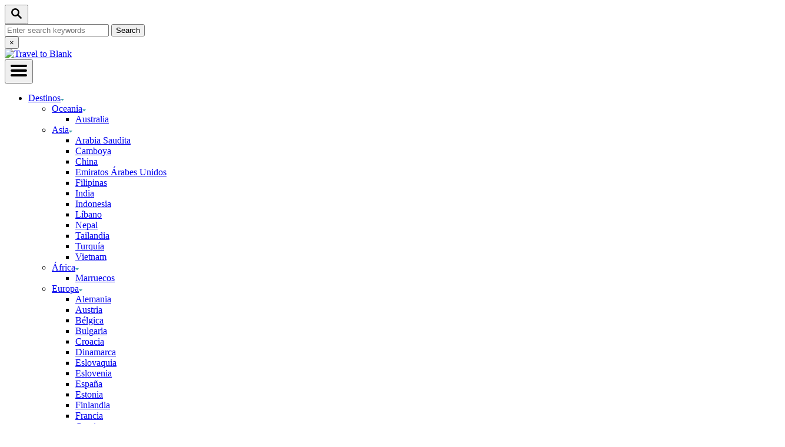

--- FILE ---
content_type: text/html
request_url: https://traveltoblank.com/es/guia-de-viaje-con-los-lugares-mas-turisticos-de-manta/
body_size: 37761
content:
<!DOCTYPE html><html lang="es-ES">
	<head>
				<meta charset="UTF-8">
		<meta name="viewport" content="width=device-width, initial-scale=1.0">
		<meta http-equiv="X-UA-Compatible" content="ie=edge">
		<style>@font-face{font-family:'Helvetica';font-style:italic;font-weight:400;font-display:optional;src:url(https://traveltoblank.com/wp-content/mvt-fonts/1/Helvetica/400-italic/400-italic.woff2) format('woff2');unicode-range:U+0000-00FF,U+0131,U+0152-0153,U+02BB-02BC,U+02C6,U+02DA,U+02DC,U+0304,U+0308,U+0329,U+2000-206F,U+2074,U+20AC,U+2122,U+2191,U+2193,U+2212,U+2215,U+FEFF,U+FFFD} @font-face{font-family:'Helvetica';font-style:italic;font-weight:700;font-display:optional;src:url(https://traveltoblank.com/wp-content/mvt-fonts/1/Helvetica/700-italic/700-italic.woff2) format('woff2');unicode-range:U+0000-00FF,U+0131,U+0152-0153,U+02BB-02BC,U+02C6,U+02DA,U+02DC,U+0304,U+0308,U+0329,U+2000-206F,U+2074,U+20AC,U+2122,U+2191,U+2193,U+2212,U+2215,U+FEFF,U+FFFD} @font-face{font-family:'Helvetica';font-style:normal;font-weight:400;font-display:optional;src:url(https://traveltoblank.com/wp-content/mvt-fonts/1/Helvetica/400-normal/400-normal.woff2) format('woff2');unicode-range:U+0000-00FF,U+0131,U+0152-0153,U+02BB-02BC,U+02C6,U+02DA,U+02DC,U+0304,U+0308,U+0329,U+2000-206F,U+2074,U+20AC,U+2122,U+2191,U+2193,U+2212,U+2215,U+FEFF,U+FFFD} @font-face{font-family:'Helvetica';font-style:normal;font-weight:700;font-display:optional;src:url(https://traveltoblank.com/wp-content/mvt-fonts/1/Helvetica/700-normal/700-normal.woff2) format('woff2');unicode-range:U+0000-00FF,U+0131,U+0152-0153,U+02BB-02BC,U+02C6,U+02DA,U+02DC,U+0304,U+0308,U+0329,U+2000-206F,U+2074,U+20AC,U+2122,U+2191,U+2193,U+2212,U+2215,U+FEFF,U+FFFD}</style><style id="jetpack-boost-critical-css">@media all{figure.wp-block-gallery.has-nested-images{align-items:normal}.wp-block-gallery.has-nested-images figure.wp-block-image:not(#individual-image){margin:0;width:calc(50% - var(--wp--style--unstable-gallery-gap,16px)/ 2)}.wp-block-gallery.has-nested-images figure.wp-block-image{box-sizing:border-box;display:flex;flex-direction:column;flex-grow:1;justify-content:center;max-width:100%;position:relative}.wp-block-gallery.has-nested-images figure.wp-block-image img{display:block;height:auto;max-width:100%!important;width:auto}.wp-block-gallery.has-nested-images.is-cropped figure.wp-block-image:not(#individual-image){align-self:inherit}.wp-block-gallery.has-nested-images.is-cropped figure.wp-block-image:not(#individual-image) img{flex:1 0 0%;height:100%;object-fit:cover;width:100%}@media (min-width:600px){.wp-block-gallery.has-nested-images.columns-default figure.wp-block-image:not(#individual-image){width:calc(33.33% - var(--wp--style--unstable-gallery-gap,16px)*.66667)}.wp-block-gallery.has-nested-images.columns-default figure.wp-block-image:not(#individual-image):first-child:nth-last-child(2),.wp-block-gallery.has-nested-images.columns-default figure.wp-block-image:not(#individual-image):first-child:nth-last-child(2)~figure.wp-block-image:not(#individual-image){width:calc(50% - var(--wp--style--unstable-gallery-gap,16px)*.5)}}.wp-block-image img{box-sizing:border-box;height:auto;max-width:100%;vertical-align:bottom}ol,ul{box-sizing:border-box}.entry-content{counter-reset:footnotes}.screen-reader-text{clip:rect(1px,1px,1px,1px);word-wrap:normal!important;border:0;-webkit-clip-path:inset(50%);clip-path:inset(50%);height:1px;margin:-1px;overflow:hidden;padding:0;position:absolute;width:1px}html :where(img[class*=wp-image-]){height:auto;max-width:100%}:where(figure){margin:0 0 1em}}@media all{.dpsp-networks-btns-wrapper{margin:0!important;padding:0!important;list-style:none!important}.dpsp-networks-btns-wrapper:after{display:block;clear:both;height:0;content:""}.dpsp-networks-btns-wrapper li{float:left;margin:0;padding:0;border:0;list-style-type:none!important}.dpsp-networks-btns-wrapper li:before{display:none!important}.dpsp-networks-btns-wrapper li:first-child{margin-left:0!important}.dpsp-networks-btns-wrapper .dpsp-network-btn{display:flex;position:relative;-moz-box-sizing:border-box;box-sizing:border-box;width:100%;min-width:40px;height:40px;max-height:40px;padding:0;border:2px solid;border-radius:0;box-shadow:none;font-family:Arial,sans-serif;font-size:14px;font-weight:700;line-height:36px;text-align:center;vertical-align:middle;text-decoration:none!important;text-transform:unset!important}.dpsp-networks-btns-wrapper .dpsp-network-btn .dpsp-network-label{padding-right:.5em;padding-left:.5em}@media screen and (max-width:480px){.dpsp-network-hide-label-mobile,.dpsp-no-labels-mobile .dpsp-network-label{display:none!important}}.dpsp-networks-btns-wrapper .dpsp-network-btn:after{display:block;clear:both;height:0;content:""}.dpsp-facebook{--networkColor:#3a579a}.dpsp-networks-btns-wrapper .dpsp-network-btn.dpsp-facebook{border-color:#3a579a;color:#3a579a;background:#3a579a}.dpsp-networks-btns-wrapper .dpsp-network-btn.dpsp-facebook:not(:hover):not(:active){color:#3a579a}.dpsp-networks-btns-wrapper .dpsp-network-btn.dpsp-facebook .dpsp-network-icon{border-color:#3a579a;color:#3a579a;background:#3a579a}.dpsp-networks-btns-wrapper .dpsp-network-btn.dpsp-facebook .dpsp-network-icon .dpsp-network-icon-inner>svg{fill:var(--customNetworkColor,var(--networkColor,#3a579a))}.dpsp-x{--networkColor:#000}.dpsp-networks-btns-wrapper .dpsp-network-btn.dpsp-x{border-color:#000;color:#000;background:#000}.dpsp-networks-btns-wrapper .dpsp-network-btn.dpsp-x:not(:hover):not(:active){color:#000}.dpsp-networks-btns-wrapper .dpsp-network-btn.dpsp-x .dpsp-network-icon{border-color:#000;color:#000;background:#000}.dpsp-networks-btns-wrapper .dpsp-network-btn.dpsp-x .dpsp-network-icon .dpsp-network-icon-inner>svg{fill:var(--customNetworkColor,var(--networkColor,#000))}.dpsp-pinterest{--networkColor:#c92228}.dpsp-networks-btns-wrapper .dpsp-network-btn.dpsp-pinterest{border-color:#c92228;color:#c92228;background:#c92228}.dpsp-networks-btns-wrapper .dpsp-network-btn.dpsp-pinterest:not(:hover):not(:active){color:#c92228}.dpsp-networks-btns-wrapper .dpsp-network-btn.dpsp-pinterest .dpsp-network-icon{border-color:#c92228;color:#c92228;background:#c92228}.dpsp-networks-btns-wrapper .dpsp-network-btn.dpsp-pinterest .dpsp-network-icon .dpsp-network-icon-inner>svg{fill:var(--customNetworkColor,var(--networkColor,#c92228))}#dpsp-floating-sidebar{position:fixed;top:50%;transform:translateY(-50%);z-index:9998}#dpsp-floating-sidebar.dpsp-position-left{left:0}.dpsp-networks-btns-wrapper.dpsp-networks-btns-sidebar li{float:none;margin-left:0}.dpsp-networks-btns-wrapper.dpsp-networks-btns-sidebar .dpsp-network-btn{width:40px;padding:0}.dpsp-networks-btns-wrapper.dpsp-networks-btns-sidebar .dpsp-network-btn .dpsp-network-icon{border-color:transparent!important;background:0 0!important}#dpsp-floating-sidebar.dpsp-no-animation{display:none}#dpsp-floating-sidebar .dpsp-networks-btns-wrapper li{position:relative;overflow:visible}.dpsp-networks-btns-wrapper .dpsp-network-btn .dpsp-network-icon{display:block;position:relative;top:-2px;left:-2px;-moz-box-sizing:border-box;box-sizing:border-box;width:40px;height:40px;border:2px solid;font-size:14px;line-height:36px;text-align:center;align-self:start;flex:0 0 auto}.dpsp-network-icon .dpsp-network-icon-inner svg{position:relative;overflow:visible;width:auto;max-height:14px}.dpsp-network-icon-inner{display:flex;align-items:center;justify-content:center}.dpsp-network-icon-inner{height:36px}.dpsp-button-style-1 .dpsp-network-btn{color:#fff!important}.dpsp-button-style-1 .dpsp-network-btn.dpsp-no-label{justify-content:center}.dpsp-button-style-1 .dpsp-network-btn .dpsp-network-icon:not(.dpsp-network-icon-outlined) .dpsp-network-icon-inner>svg{fill:#fff!important}.dpsp-networks-btns-sidebar .dpsp-network-btn,.dpsp-networks-btns-sidebar .dpsp-network-btn .dpsp-network-icon{border-color:transparent;background:0 0}}@media all{a,article,aside,body,center,div,figure,form,h1,h2,h3,header,html,iframe,img,label,li,nav,ol,p,span,strong,ul{margin:0;padding:0;border:0;font-size:100%;vertical-align:baseline}article,aside,figure,header,nav{display:block}body{-webkit-box-sizing:border-box;box-sizing:border-box;color:#000;line-height:1;word-break:break-word;word-wrap:break-word;background:#fff}ol,ul{list-style:none}*{-webkit-box-sizing:inherit;box-sizing:inherit;margin:0;padding:0}@media only screen and (min-width:960px){.wrapper{max-width:1200px;margin-right:auto;margin-left:auto}}.wrapper-content{padding-left:20px;padding-right:20px;margin-left:auto;margin-right:auto}@media (max-width:340px){.wrapper-content{padding-left:10px;padding-right:10px}}@media only screen and (min-width:1135px){.wrapper-content{display:-webkit-box;display:-ms-flexbox;display:flex;-webkit-box-orient:horizontal;-webkit-box-direction:normal;-ms-flex-direction:row;flex-direction:row;-webkit-box-align:stretch;-ms-flex-align:stretch;align-items:stretch;-ms-flex-wrap:nowrap;flex-wrap:nowrap}@supports (display:grid){.wrapper-content{-webkit-column-gap:50px;-moz-column-gap:50px;column-gap:50px;display:grid;grid-auto-flow:column;grid-template-areas:"content_before content_before""main sidebar""content_after content_after";grid-template-columns:1fr 300px}}}@media only screen and (min-width:1250px){.wrapper-content{padding-right:0;padding-left:0}}img{height:auto}iframe,img{max-width:100%}body{font-size:1.125rem;font-size:var(--mv-trellis-font-size,1.125rem);font-family:Helvetica Neue,Arial,Helvetica,sans-serif;font-family:var(--mv-trellis-font-body,"Helvetica Neue",Arial,Helvetica,sans-serif);font-weight:400;line-height:1.625}h1,h2,h3{font-family:Georgia,Times,Times New Roman,serif;font-family:var(--mv-trellis-font-heading,Georgia,Times,"Times New Roman",serif);display:block;margin-bottom:10px;margin-bottom:var(--mv-trellis-gutter-small,10px);font-weight:700}h1,h2,h3{color:#000;color:var(--mv-trellis-heading-font-color,#000)}h1{font-size:2.25rem;font-size:var(--mv-trellis-h1-font-size,2.25rem)}h1{color:#000;color:var(--mv-trellis-h1-font-color,#000)}h2{font-size:1.6875rem;font-size:var(--mv-trellis-h2-font-size,1.6875rem)}h3{font-size:1.4999625rem;font-size:var(--mv-trellis-h3-font-size,1.4999625rem)}ol,p,ul{margin-bottom:1.75rem;margin-bottom:calc(18px + var(--mv-trellis-gutter-small,10px))}a{text-decoration:none}a{color:#275f62;color:var(--mv-trellis-color-link,#275f62)}strong{font-weight:700}ul{list-style:disc}ol{list-style:decimal}li{margin-left:30px;margin-bottom:10px}li li:first-child{margin-top:10px}.sidebar{font-size:1.125rem;font-size:var(--mv-trellis-font-size,1.125rem)}.header{min-height:60px}.header-container{display:-ms-flexbox;display:-webkit-box;display:flex;position:relative;-ms-flex-align:center;-ms-flex-flow:row nowrap;-webkit-box-orient:horizontal;-webkit-box-direction:normal;flex-flow:row nowrap}.header-container,.header-logo{-webkit-box-align:center;align-items:center}.header-logo{font-size:1rem;font-size:var(--mv-trellis-font-size,1rem);font-family:sans-serif;font-family:var(--mv-trellis-font-body,sans-serif);padding-bottom:10px;padding-bottom:var(--mv-trellis-gutter-small,10px);padding-top:10px;padding-top:var(--mv-trellis-gutter-small,10px);width:auto;margin:0 60px 0 0;font-weight:700;text-align:center;text-decoration:none;letter-spacing:.1em;text-transform:uppercase;word-break:normal;-webkit-box-flex:1;-ms-flex:1 1 auto;flex:1 1 auto;-webkit-box-flex:0;-ms-flex:0 0 calc(100% - 120px);flex:0 0 calc(100% - 120px);display:-webkit-inline-box;display:-ms-inline-flexbox;display:inline-flex;-ms-flex-align:center;-webkit-box-pack:center;-ms-flex-pack:center;justify-content:center;-webkit-box-ordinal-group:3;-ms-flex-order:2;order:2}.header-logo{color:#243746;color:var(--mv-trellis-color-heading,#243746)}.search-toggle~.header-logo{margin-right:0}@media only screen and (min-width:960px){.header-logo{-webkit-box-ordinal-group:2;-ms-flex-order:1;order:1;padding-left:20px;padding-right:1rem;text-align:left;-webkit-box-flex:1;-ms-flex:1 1 25%;flex:1 1 25%;max-width:30%;-webkit-box-pack:start;-ms-flex-pack:start;justify-content:flex-start;-webkit-box-ordinal-group:initial;-ms-flex-order:initial;order:0}}@media only screen and (min-width:1250px){.header-logo{padding-left:0}}.header-logo picture{height:75px;max-width:100%;-webkit-box-sizing:content-box;box-sizing:content-box;display:-webkit-box;display:-ms-flexbox;display:flex;-webkit-box-align:center;-ms-flex-align:center;align-items:center;-webkit-box-pack:center;-ms-flex-pack:center;justify-content:center}@media only screen and (min-width:600px){.header-logo picture{height:75px;height:var(--mv-trellis-max-logo-size,75px)}}@media only screen and (min-width:960px){.header-logo picture{-webkit-box-pack:start;-ms-flex-pack:start;justify-content:flex-start}}.header-logo-img{max-height:75px;margin:0 auto;width:auto}@media only screen and (min-width:600px){.header-logo-img{max-height:75px;max-height:var(--mv-trellis-max-logo-size,75px)}}@media only screen and (min-width:960px){.header-logo-img{margin:0}}.entry-header{padding:20px 0}@media only screen and (min-width:600px){.entry-header{padding:40px 0;padding:calc(var(--mv-trellis-gutter,20px)*2) 0}}h1.entry-title{font-size:2.25rem;font-size:var(--mv-trellis-h1-font-size,2.25rem);line-height:1.25;text-align:center}@media only screen and (min-width:600px){h1.entry-title{text-align:left}}.entry-header{background-color:#fafafa;background-color:var(--mv-trellis-color-background-accent,#fafafa);margin-bottom:50px;margin-bottom:var(--mv-trellis-gutter-large,50px);position:relative;width:100%}.entry-header:before{border-left:9999px solid #fafafa;border-left:9999px solid var(--mv-trellis-color-background-accent,#fafafa);bottom:0;-webkit-box-shadow:9999px 0 0#fafafa;box-shadow:9999px 0 0#fafafa;-webkit-box-shadow:9999px 0 0 var(--mv-trellis-color-background-accent,#fafafa);box-shadow:9999px 0 0 var(--mv-trellis-color-background-accent,#fafafa);content:"";left:-9999px;position:absolute;right:0;top:0;z-index:-1}.nav{-webkit-box-flex:0;-ms-flex:0 0 60px;flex:0 0 60px;min-height:60px;-webkit-box-ordinal-group:2;-ms-flex-order:1;order:1;text-align:left}@media only screen and (min-width:960px){.nav{-ms-flex-item-align:stretch;align-self:stretch;-webkit-box-flex:1;-ms-flex:auto;flex:auto;-webkit-box-ordinal-group:3;-ms-flex-order:2;order:2;text-align:right}.nav .wrapper{height:100%}.nav .menu-item{text-align:left}}.nav-list{list-style:none}.nav-list li{margin-left:0;margin-bottom:0}.nav li li:first-child{margin-top:0}.nav ul{list-style-type:disc;-webkit-margin-after:0;margin-block-end:0;-webkit-margin-before:0;margin-block-start:0;-webkit-margin-end:0;margin-inline-end:0;-webkit-margin-start:0;margin-inline-start:0;-webkit-padding-start:0;padding-inline-start:0}.nav .menu-item{text-transform:uppercase}.nav .menu-item a{display:block;color:#000;font-size:.875rem;font-size:var(--mv-trellis-font-size-sm,.875rem);line-height:1.25;padding:20px;text-decoration:none;word-break:normal}.nav .menu-item a{color:#000;color:var(--mv-trellis-color-link,#000)}@media only screen and (max-width:340px){.nav .menu-item a{padding:20px 10px;padding:var(--mv-trellis-gutter,20px) 10px}}li.menu-item{display:block;position:relative}.nav .menu-item a,.nav .sub-menu .menu-item a{line-height:1.25;letter-spacing:.1em}.nav .current-menu-parent>a{color:#44a6ab;color:var(--mv-trellis-color-link-hover,#44a6ab)}.sub-menu{margin:0}.nav-toggle{display:block;width:100%;padding:20px;border-radius:0;color:#000;background:0 0;-webkit-box-shadow:none;box-shadow:none;text-align:left}@media only screen and (min-width:960px){.nav-toggle{display:none}}.nav-toggle svg{width:16px;height:16px;margin-top:3.2px;fill:#000}.nav-closed{display:none}@media only screen and (min-width:960px){.nav-container{padding:0;height:100%}.nav-toggle{display:none}.nav-closed{display:block}.nav-closed{-webkit-box-shadow:none;box-shadow:none}.nav-list{-webkit-box-align:center;-ms-flex-align:center;align-items:center;display:-webkit-box;display:-ms-flexbox;display:flex;-webkit-box-orient:horizontal;-webkit-box-direction:normal;-ms-flex-flow:row wrap;flex-flow:row wrap;height:100%;-webkit-box-pack:end;-ms-flex-pack:end;justify-content:flex-end;position:relative}.nav-list .menu-item-has-children>.sub-menu{visibility:hidden;opacity:0;-webkit-transform:scale(.95);transform:scale(.95)}.nav-list>.menu-item>.sub-menu{min-width:100%}.nav-list .menu-item{line-height:2rem;position:relative}.nav .nav-list .menu-item a{border:none;padding:10px}.nav .nav-list .menu-item .menu-item>a{padding:10px 20px}.nav-list .sub-menu{background-color:#fff;margin:0 auto;position:absolute;top:calc(100% + 1px);right:0;max-width:250px;width:-webkit-max-content;width:-moz-max-content;width:max-content;z-index:999}.nav-list .sub-menu .menu-item,.nav-list .sub-menu .sub-menu{margin:0}.nav-list .sub-menu>.menu-item-has-children:after{color:#275f62;color:var(--mv-trellis-color-link,#275f62);bottom:0;content:"◂";font-size:1rem;left:0;right:auto;top:0;padding:0 5px;position:absolute}.nav-list>.menu-item:nth-child(-n+2):not(:nth-last-child(-n+3)) .sub-menu>.menu-item-has-children:after{content:"▸";right:0;left:auto}}@media only screen and (min-width:960px) and (min-width:960px) and (hover:none) and (any-pointer:coarse){.nav-list .sub-menu>.menu-item-has-children:after{font-size:2rem}}@media only screen and (min-width:960px) and (min-width:960px){.toggle-sub-menu{display:none}}@media only screen and (min-width:960px) and (min-width:960px) and (hover:none) and (any-pointer:coarse){.toggle-sub-menu{display:-webkit-inline-box;display:-ms-inline-flexbox;display:inline-flex}}@media (hover:none) and (any-pointer:coarse),(max-width:959px){.nav>.nav-wrapper>nav.nav-container>ul>li:not(.sub-menu-open)>ul.sub-menu,.nav>.nav-wrapper>nav.nav-container>ul>li>ul.sub-menu>li:not(.sub-menu-open)>ul.sub-menu{display:none}.nav>.nav-wrapper>nav.nav-container>ul>li>a{display:-webkit-box;display:-ms-flexbox;display:flex}.nav>.nav-wrapper>nav.nav-container>ul>li>a>span{display:block;-ms-flex-item-align:center;align-self:center}.nav>.nav-wrapper>nav.nav-container>ul>li.menu-item span.toggle-sub-menu{display:-webkit-inline-box;display:-ms-inline-flexbox;display:inline-flex;margin-left:.25em;padding:8px}li span.toggle-sub-menu svg{width:16px;height:16px}li span.toggle-sub-menu svg path{fill:#41a4a9;fill:var(--mv-trellis-color-primary,#41a4a9)}.sub-menu{position:relative}.sub-menu li{padding-left:30px}}@media only screen and (hover:none) and (any-pointer:coarse) and (max-width:340px),only screen and (max-width:959px) and (max-width:340px){.sub-menu li{padding-left:20px}}.content-container-before-post{grid-area:content_before;margin-bottom:50px;margin-bottom:var(--mv-trellis-gutter-large,50px);max-width:100%}.content-container-after-post{grid-area:content_after;margin-top:50px;margin-top:var(--mv-trellis-gutter-large,50px);max-width:100%}#content{grid-area:main;max-width:728px;margin:0 auto;min-width:auto;padding-bottom:50px;padding-bottom:var(--mv-trellis-gutter-large,50px);width:100%}@media only screen and (min-width:960px) and (min-width:0\0){#content{width:calc(100% - 300px);padding-right:10px}}main img{margin-bottom:1em}.article-post{padding-bottom:50px;padding-bottom:var(--mv-trellis-gutter-large,50px)}.entry-content{margin-top:50px;margin-top:var(--mv-trellis-gutter-large,50px)}.entry-content a:not(.wp-block-button__link){text-decoration:underline}.sidebar{grid-area:sidebar;margin:50px auto 0;margin:var(--mv-trellis-gutter-large,50px) auto 0;padding:0;width:300px}@media only screen and (min-width:960px){.sidebar{padding-bottom:50px;padding-bottom:var(--mv-trellis-gutter-large,50px)}.sidebar .mv-sticky-slot{-ms-flex-item-align:end;align-self:flex-end;margin:0 auto;position:sticky;top:1rem}}.sidebar .widget-container:first-of-type:not(.about-author){border:1px solid #e1e1e1;margin-top:50px;padding:10px}@media only screen and (min-width:1135px){:not(.hidden-page-title) .sidebar{margin-top:69.25px;margin-top:calc(var(--mv-trellis-gutter-double,40px) + var(--mv-trellis-h1-font-size,2.25rem)*1.625/2)}}button,input[type=submit]{font-size:1rem;font-size:var(--mv-trellis-font-size,1rem);background-color:#275f62;background-color:var(--mv-trellis-color-link,#275f62);display:block;width:100%;padding:10px 20px;border:none;border-radius:0;-webkit-box-shadow:none;box-shadow:none;font-weight:600;text-align:center;text-decoration:none;letter-spacing:.05em;text-transform:uppercase}button,input[type=submit]{color:#fff}@media only screen and (min-width:600px){button,input[type=submit]{display:inline-block;width:auto}}@media only screen and (min-width:600px){button,input[type=submit]{padding:10px 20px}}input[type=search],textarea{font-size:1rem;font-size:var(--mv-trellis-font-size,1rem);width:100%;margin:0 0 10px;margin:0 0 calc(var(--mv-trellis-gutter,20px)/2);padding:6.6666666667px;padding:calc(var(--mv-trellis-gutter,20px)/3);border:1px solid #e1e1e1;outline:0;background:#fff;-webkit-box-shadow:none;box-shadow:none;-webkit-appearance:none;-moz-appearance:none;appearance:none}input,textarea{resize:vertical}img:before{content:"";width:1px;margin-left:-1px;height:0;float:left}img:after{content:"";display:table;clear:both}.mvt-no-js .lazyload,.mvt-no-js .trellis-proxy-form{display:none}#search-container{display:none;position:absolute;left:0;top:0;width:100%;height:100%;background:#fff;-webkit-box-align:center;-ms-flex-align:center;align-items:center;-webkit-box-pack:center;-ms-flex-pack:center;justify-content:center}#search-container .search-close{padding:20px;color:#275f62;color:var(--mv-trellis-color-link,#275f62);background-color:transparent;-webkit-box-flex:0;-ms-flex:0 0 50px;flex:0 0 50px}.searchform{max-width:450px;-webkit-box-flex:1;-ms-flex:1 1 auto;flex:1 1 auto}.searchform label{margin-right:10px;-webkit-box-flex:1;-ms-flex:1;flex:1}.searchform .search-field{border-color:#275f62;border-color:var(--mv-trellis-color-link,#275f62);border-radius:10px;line-height:1;margin-bottom:0;padding:10px 20px}.searchform .search-submit{display:none}.searchform input[type=submit]{width:60px;height:60px;padding:7px 20px;background:0 0;-webkit-box-shadow:none;box-shadow:none;line-height:60px;-webkit-box-flex:0;-ms-flex:0 0 auto;flex:0 0 auto}button.search-toggle{padding:10px;background:0 0;-webkit-box-shadow:none;box-shadow:none;-webkit-box-flex:0;-ms-flex:0 0 60px;flex:0 0 60px;-webkit-box-ordinal-group:4;-ms-flex-order:3;order:3}button.search-toggle .magnifying-glass{fill:#275f62;fill:var(--mv-trellis-color-link,#275f62)}.widget-container{background:#fff;display:block;margin-bottom:20px;margin-bottom:var(--mv-trellis-gutter,20px);margin-left:auto;margin-right:auto}.sidebar-primary .widget-container{padding:10px 20px}.widget-container.mv_trellis_mobile_hide{display:none}@media only screen and (min-width:1135px){.widget-container.mv_trellis_mobile_hide{display:inherit}}.widget_media_image{text-align:center}.widget_media_image img{margin-left:auto;margin-right:auto}.screen-reader-text{overflow:hidden;clip:rect(1px,1px,1px,1px);position:absolute!important;width:1px;height:1px;margin:-1px;padding:0;border:0;word-wrap:normal!important;-webkit-clip-path:inset(50%);clip-path:inset(50%)}}@media all{.uagb_review_block .uagb_review_average_stars{display:flex;grid-area:auto;justify-self:self-end;height:50px;line-height:60px;margin-left:10px;margin-top:25px}.wp-block-uagb-table-of-contents .uagb-toc__wrap{display:inline-block;max-width:-moz-available;max-width:-webkit-fill-available;max-width:fill-available}.wp-block-uagb-table-of-contents li.uagb-toc__list{padding-top:10px}.wp-block-uagb-table-of-contents ol.uagb-toc__list{list-style-position:inside;padding-left:0;margin-bottom:0;margin-left:2.2em}.wp-block-uagb-table-of-contents ol.uagb-toc__list li{margin:0}.wp-block-uagb-table-of-contents .uagb-toc__title{display:flex;align-items:center}ol.uagb-toc__list>li{list-style-type:disc}.uagb-toc__list{margin-top:0}}</style><title>Qué hacer en Manta: Los lugares más turísticos de Manta, Ecuador</title>
	<style>img:is([sizes="auto" i], [sizes^="auto," i]) { contain-intrinsic-size: 3000px 1500px }</style>
	<!-- Hubbub v.1.36.3 https://morehubbub.com/ -->
<meta property="og:locale" content="es_ES" />
<meta property="og:type" content="article" />
<meta property="og:title" content="Qué hacer en Manta: Los lugares más turísticos de Manta, Ecuador" />
<meta property="og:description" content="Bienvenidos a la Puerta del Pacífico, apodo con el que se conoce al cantón de Manta, o a la Capital Mundial del Atún. Manabí es la provincia con mejores playas del país, deliciosa gastronomía y" />
<meta property="og:url" content="https://traveltoblank.com/es/guia-de-viaje-con-los-lugares-mas-turisticos-de-manta/" />
<meta property="og:site_name" content="Travel to Blank" />
<meta property="og:updated_time" content="2023-02-20T20:27:09+00:00" />
<meta property="article:published_time" content="2023-02-15T11:03:22+00:00" />
<meta property="article:modified_time" content="2023-02-20T20:27:09+00:00" />
<meta name="twitter:card" content="summary_large_image" />
<meta name="twitter:title" content="Qué hacer en Manta: Los lugares más turísticos de Manta, Ecuador" />
<meta name="twitter:description" content="Bienvenidos a la Puerta del Pacífico, apodo con el que se conoce al cantón de Manta, o a la Capital Mundial del Atún. Manabí es la provincia con mejores playas del país, deliciosa gastronomía y" />
<meta class="flipboard-article" content="Bienvenidos a la Puerta del Pacífico, apodo con el que se conoce al cantón de Manta, o a la Capital Mundial del Atún. Manabí es la provincia con mejores playas del país, deliciosa gastronomía y" />
<meta property="og:image" content="https://traveltoblank.com/wp-content/uploads/2023/02/DJI_0202-scaled.jpg" />
<meta name="twitter:image" content="https://traveltoblank.com/wp-content/uploads/2023/02/DJI_0202-scaled.jpg" />
<meta property="og:image:width" content="2560" />
<meta property="og:image:height" content="1440" />
<!-- Hubbub v.1.36.3 https://morehubbub.com/ -->
<link rel="alternate" href="https://traveltoblank.com/a-complete-guide-the-best-things-to-do-in-manta-ecuador/" hreflang="en" />
<link rel="alternate" href="https://traveltoblank.com/es/guia-de-viaje-con-los-lugares-mas-turisticos-de-manta/" hreflang="es" />
<meta name="description" content="Bienvenidos a la Puerta del Pacífico, apodo con el que se conoce al cantón de Manta, o a la Capital Mundial del Atún. Manabí es la provincia con mejores playas del país, deliciosa gastronomía y muchísima cultura. Por lo que te invitamos a recorrer la ciudad turística más grande de&hellip;">
<meta name="robots" content="index, follow, max-snippet:-1, max-image-preview:large, max-video-preview:-1">
<link rel="canonical" href="https://traveltoblank.com/es/guia-de-viaje-con-los-lugares-mas-turisticos-de-manta/">
<meta property="og:url" content="https://traveltoblank.com/es/guia-de-viaje-con-los-lugares-mas-turisticos-de-manta/">
<meta property="og:site_name" content="Travel to Blank">
<meta property="og:locale" content="es_ES">
<meta property="og:locale:alternate" content="en_US">
<meta property="og:type" content="article">
<meta property="article:author" content="https://facebook.com/traveltoblank">
<meta property="article:publisher" content="https://facebook.com/traveltoblank">
<meta property="article:section" content="América del sur">
<meta property="og:title" content="Qué hacer en Manta: Los lugares más turísticos de Manta, Ecuador">
<meta property="og:description" content="Bienvenidos a la Puerta del Pacífico, apodo con el que se conoce al cantón de Manta, o a la Capital Mundial del Atún. Manabí es la provincia con mejores playas del país, deliciosa gastronomía y muchísima cultura. Por lo que te invitamos a recorrer la ciudad turística más grande de&hellip;">
<meta property="og:image" content="https://traveltoblank.com/wp-content/uploads/2023/02/DJI_0202-scaled.jpg">
<meta property="og:image:secure_url" content="https://traveltoblank.com/wp-content/uploads/2023/02/DJI_0202-scaled.jpg">
<meta property="og:image:width" content="2560">
<meta property="og:image:height" content="1440">
<meta property="fb:pages" content="100050595304554">
<meta name="twitter:card" content="summary">
<meta name="twitter:site" content="@traveltoblank">
<meta name="twitter:creator" content="@traveltoblank">
<meta name="twitter:title" content="Qué hacer en Manta: Los lugares más turísticos de Manta, Ecuador">
<meta name="twitter:description" content="Bienvenidos a la Puerta del Pacífico, apodo con el que se conoce al cantón de Manta, o a la Capital Mundial del Atún. Manabí es la provincia con mejores playas del país, deliciosa gastronomía y muchísima cultura. Por lo que te invitamos a recorrer la ciudad turística más grande de&hellip;">
<meta name="twitter:image" content="https://traveltoblank.com/wp-content/uploads/2023/02/DJI_0202-scaled.jpg">
<link rel='dns-prefetch' href='//scripts.mediavine.com' />
<link rel='dns-prefetch' href='//www.googletagmanager.com' />
<link rel="alternate" type="application/rss+xml" title="Travel to Blank &raquo; Feed" href="https://traveltoblank.com/es/feed/" />
<link rel="alternate" type="application/rss+xml" title="Travel to Blank &raquo; Feed de los comentarios" href="https://traveltoblank.com/es/comments/feed/" />
<link rel="alternate" type="application/rss+xml" title="Travel to Blank &raquo; Comentario Qué hacer en Manta: Los lugares más turísticos de Manta, Ecuador del feed" href="https://traveltoblank.com/es/guia-de-viaje-con-los-lugares-mas-turisticos-de-manta/feed/" />
<link rel="alternate" type="application/rss+xml" title="Travel to Blank &raquo; Historias Feed" href="https://traveltoblank.com/web-stories/feed/"><style type="text/css" id="mv-trellis-custom-css">:root{--mv-trellis-color-link:var(--mv-trellis-color-primary);--mv-trellis-color-link-hover:var(--mv-trellis-color-secondary);--mv-trellis-font-body:Helvetica;--mv-trellis-font-heading:Arial,"Helvetica Neue",Helvetica,sans-serif;--mv-trellis-font-size-ex-sm:0.83375rem;--mv-trellis-font-size-sm:1.09375rem;--mv-trellis-font-size:1.25rem;--mv-trellis-font-size-lg:1.40625rem;--mv-trellis-color-primary:#42c0c1;--mv-trellis-color-secondary:#275f62;--mv-trellis-max-logo-size:75px;--mv-trellis-gutter-small:10px;--mv-trellis-gutter:20px;--mv-trellis-gutter-double:40px;--mv-trellis-gutter-large:50px;--mv-trellis-color-background-accent:#e7f7f7;--mv-trellis-h1-font-color:#000000;--mv-trellis-h1-font-size:2.25rem;--mv-trellis-heading-font-color:#000000;}</style><noscript><link rel='stylesheet' id='wp-block-library-css' href='https://traveltoblank.com/wp-includes/css/dist/block-library/style.min.css?ver=6.8.3' type='text/css' media='all' />
</noscript><link data-media="all" onload="this.media=this.dataset.media; delete this.dataset.media; this.removeAttribute( &#039;onload&#039; );" rel='stylesheet' id='wp-block-library-css' href='https://traveltoblank.com/wp-includes/css/dist/block-library/style.min.css?ver=6.8.3' type='text/css' media="not all" />
<style id='classic-theme-styles-inline-css' type='text/css'>
/*! This file is auto-generated */
.wp-block-button__link{color:#fff;background-color:#32373c;border-radius:9999px;box-shadow:none;text-decoration:none;padding:calc(.667em + 2px) calc(1.333em + 2px);font-size:1.125em}.wp-block-file__button{background:#32373c;color:#fff;text-decoration:none}
</style>
<style id='global-styles-inline-css' type='text/css'>
:root{--wp--preset--aspect-ratio--square: 1;--wp--preset--aspect-ratio--4-3: 4/3;--wp--preset--aspect-ratio--3-4: 3/4;--wp--preset--aspect-ratio--3-2: 3/2;--wp--preset--aspect-ratio--2-3: 2/3;--wp--preset--aspect-ratio--16-9: 16/9;--wp--preset--aspect-ratio--9-16: 9/16;--wp--preset--color--black: #000000;--wp--preset--color--cyan-bluish-gray: #abb8c3;--wp--preset--color--white: #ffffff;--wp--preset--color--pale-pink: #f78da7;--wp--preset--color--vivid-red: #cf2e2e;--wp--preset--color--luminous-vivid-orange: #ff6900;--wp--preset--color--luminous-vivid-amber: #fcb900;--wp--preset--color--light-green-cyan: #7bdcb5;--wp--preset--color--vivid-green-cyan: #00d084;--wp--preset--color--pale-cyan-blue: #8ed1fc;--wp--preset--color--vivid-cyan-blue: #0693e3;--wp--preset--color--vivid-purple: #9b51e0;--wp--preset--gradient--vivid-cyan-blue-to-vivid-purple: linear-gradient(135deg,rgba(6,147,227,1) 0%,rgb(155,81,224) 100%);--wp--preset--gradient--light-green-cyan-to-vivid-green-cyan: linear-gradient(135deg,rgb(122,220,180) 0%,rgb(0,208,130) 100%);--wp--preset--gradient--luminous-vivid-amber-to-luminous-vivid-orange: linear-gradient(135deg,rgba(252,185,0,1) 0%,rgba(255,105,0,1) 100%);--wp--preset--gradient--luminous-vivid-orange-to-vivid-red: linear-gradient(135deg,rgba(255,105,0,1) 0%,rgb(207,46,46) 100%);--wp--preset--gradient--very-light-gray-to-cyan-bluish-gray: linear-gradient(135deg,rgb(238,238,238) 0%,rgb(169,184,195) 100%);--wp--preset--gradient--cool-to-warm-spectrum: linear-gradient(135deg,rgb(74,234,220) 0%,rgb(151,120,209) 20%,rgb(207,42,186) 40%,rgb(238,44,130) 60%,rgb(251,105,98) 80%,rgb(254,248,76) 100%);--wp--preset--gradient--blush-light-purple: linear-gradient(135deg,rgb(255,206,236) 0%,rgb(152,150,240) 100%);--wp--preset--gradient--blush-bordeaux: linear-gradient(135deg,rgb(254,205,165) 0%,rgb(254,45,45) 50%,rgb(107,0,62) 100%);--wp--preset--gradient--luminous-dusk: linear-gradient(135deg,rgb(255,203,112) 0%,rgb(199,81,192) 50%,rgb(65,88,208) 100%);--wp--preset--gradient--pale-ocean: linear-gradient(135deg,rgb(255,245,203) 0%,rgb(182,227,212) 50%,rgb(51,167,181) 100%);--wp--preset--gradient--electric-grass: linear-gradient(135deg,rgb(202,248,128) 0%,rgb(113,206,126) 100%);--wp--preset--gradient--midnight: linear-gradient(135deg,rgb(2,3,129) 0%,rgb(40,116,252) 100%);--wp--preset--font-size--small: 13px;--wp--preset--font-size--medium: 20px;--wp--preset--font-size--large: 36px;--wp--preset--font-size--x-large: 42px;--wp--preset--spacing--20: 0.44rem;--wp--preset--spacing--30: 0.67rem;--wp--preset--spacing--40: 1rem;--wp--preset--spacing--50: 1.5rem;--wp--preset--spacing--60: 2.25rem;--wp--preset--spacing--70: 3.38rem;--wp--preset--spacing--80: 5.06rem;--wp--preset--shadow--natural: 6px 6px 9px rgba(0, 0, 0, 0.2);--wp--preset--shadow--deep: 12px 12px 50px rgba(0, 0, 0, 0.4);--wp--preset--shadow--sharp: 6px 6px 0px rgba(0, 0, 0, 0.2);--wp--preset--shadow--outlined: 6px 6px 0px -3px rgba(255, 255, 255, 1), 6px 6px rgba(0, 0, 0, 1);--wp--preset--shadow--crisp: 6px 6px 0px rgba(0, 0, 0, 1);}:where(.is-layout-flex){gap: 0.5em;}:where(.is-layout-grid){gap: 0.5em;}body .is-layout-flex{display: flex;}.is-layout-flex{flex-wrap: wrap;align-items: center;}.is-layout-flex > :is(*, div){margin: 0;}body .is-layout-grid{display: grid;}.is-layout-grid > :is(*, div){margin: 0;}:where(.wp-block-columns.is-layout-flex){gap: 2em;}:where(.wp-block-columns.is-layout-grid){gap: 2em;}:where(.wp-block-post-template.is-layout-flex){gap: 1.25em;}:where(.wp-block-post-template.is-layout-grid){gap: 1.25em;}.has-black-color{color: var(--wp--preset--color--black) !important;}.has-cyan-bluish-gray-color{color: var(--wp--preset--color--cyan-bluish-gray) !important;}.has-white-color{color: var(--wp--preset--color--white) !important;}.has-pale-pink-color{color: var(--wp--preset--color--pale-pink) !important;}.has-vivid-red-color{color: var(--wp--preset--color--vivid-red) !important;}.has-luminous-vivid-orange-color{color: var(--wp--preset--color--luminous-vivid-orange) !important;}.has-luminous-vivid-amber-color{color: var(--wp--preset--color--luminous-vivid-amber) !important;}.has-light-green-cyan-color{color: var(--wp--preset--color--light-green-cyan) !important;}.has-vivid-green-cyan-color{color: var(--wp--preset--color--vivid-green-cyan) !important;}.has-pale-cyan-blue-color{color: var(--wp--preset--color--pale-cyan-blue) !important;}.has-vivid-cyan-blue-color{color: var(--wp--preset--color--vivid-cyan-blue) !important;}.has-vivid-purple-color{color: var(--wp--preset--color--vivid-purple) !important;}.has-black-background-color{background-color: var(--wp--preset--color--black) !important;}.has-cyan-bluish-gray-background-color{background-color: var(--wp--preset--color--cyan-bluish-gray) !important;}.has-white-background-color{background-color: var(--wp--preset--color--white) !important;}.has-pale-pink-background-color{background-color: var(--wp--preset--color--pale-pink) !important;}.has-vivid-red-background-color{background-color: var(--wp--preset--color--vivid-red) !important;}.has-luminous-vivid-orange-background-color{background-color: var(--wp--preset--color--luminous-vivid-orange) !important;}.has-luminous-vivid-amber-background-color{background-color: var(--wp--preset--color--luminous-vivid-amber) !important;}.has-light-green-cyan-background-color{background-color: var(--wp--preset--color--light-green-cyan) !important;}.has-vivid-green-cyan-background-color{background-color: var(--wp--preset--color--vivid-green-cyan) !important;}.has-pale-cyan-blue-background-color{background-color: var(--wp--preset--color--pale-cyan-blue) !important;}.has-vivid-cyan-blue-background-color{background-color: var(--wp--preset--color--vivid-cyan-blue) !important;}.has-vivid-purple-background-color{background-color: var(--wp--preset--color--vivid-purple) !important;}.has-black-border-color{border-color: var(--wp--preset--color--black) !important;}.has-cyan-bluish-gray-border-color{border-color: var(--wp--preset--color--cyan-bluish-gray) !important;}.has-white-border-color{border-color: var(--wp--preset--color--white) !important;}.has-pale-pink-border-color{border-color: var(--wp--preset--color--pale-pink) !important;}.has-vivid-red-border-color{border-color: var(--wp--preset--color--vivid-red) !important;}.has-luminous-vivid-orange-border-color{border-color: var(--wp--preset--color--luminous-vivid-orange) !important;}.has-luminous-vivid-amber-border-color{border-color: var(--wp--preset--color--luminous-vivid-amber) !important;}.has-light-green-cyan-border-color{border-color: var(--wp--preset--color--light-green-cyan) !important;}.has-vivid-green-cyan-border-color{border-color: var(--wp--preset--color--vivid-green-cyan) !important;}.has-pale-cyan-blue-border-color{border-color: var(--wp--preset--color--pale-cyan-blue) !important;}.has-vivid-cyan-blue-border-color{border-color: var(--wp--preset--color--vivid-cyan-blue) !important;}.has-vivid-purple-border-color{border-color: var(--wp--preset--color--vivid-purple) !important;}.has-vivid-cyan-blue-to-vivid-purple-gradient-background{background: var(--wp--preset--gradient--vivid-cyan-blue-to-vivid-purple) !important;}.has-light-green-cyan-to-vivid-green-cyan-gradient-background{background: var(--wp--preset--gradient--light-green-cyan-to-vivid-green-cyan) !important;}.has-luminous-vivid-amber-to-luminous-vivid-orange-gradient-background{background: var(--wp--preset--gradient--luminous-vivid-amber-to-luminous-vivid-orange) !important;}.has-luminous-vivid-orange-to-vivid-red-gradient-background{background: var(--wp--preset--gradient--luminous-vivid-orange-to-vivid-red) !important;}.has-very-light-gray-to-cyan-bluish-gray-gradient-background{background: var(--wp--preset--gradient--very-light-gray-to-cyan-bluish-gray) !important;}.has-cool-to-warm-spectrum-gradient-background{background: var(--wp--preset--gradient--cool-to-warm-spectrum) !important;}.has-blush-light-purple-gradient-background{background: var(--wp--preset--gradient--blush-light-purple) !important;}.has-blush-bordeaux-gradient-background{background: var(--wp--preset--gradient--blush-bordeaux) !important;}.has-luminous-dusk-gradient-background{background: var(--wp--preset--gradient--luminous-dusk) !important;}.has-pale-ocean-gradient-background{background: var(--wp--preset--gradient--pale-ocean) !important;}.has-electric-grass-gradient-background{background: var(--wp--preset--gradient--electric-grass) !important;}.has-midnight-gradient-background{background: var(--wp--preset--gradient--midnight) !important;}.has-small-font-size{font-size: var(--wp--preset--font-size--small) !important;}.has-medium-font-size{font-size: var(--wp--preset--font-size--medium) !important;}.has-large-font-size{font-size: var(--wp--preset--font-size--large) !important;}.has-x-large-font-size{font-size: var(--wp--preset--font-size--x-large) !important;}
:where(.wp-block-post-template.is-layout-flex){gap: 1.25em;}:where(.wp-block-post-template.is-layout-grid){gap: 1.25em;}
:where(.wp-block-columns.is-layout-flex){gap: 2em;}:where(.wp-block-columns.is-layout-grid){gap: 2em;}
:root :where(.wp-block-pullquote){font-size: 1.5em;line-height: 1.6;}
</style>
<noscript><link rel='stylesheet' id='dpsp-frontend-style-pro-css' href='https://traveltoblank.com/wp-content/plugins/social-pug/assets/dist/style-frontend-pro.css?ver=1.36.3' type='text/css' media='all' />
</noscript><link data-media="all" onload="this.media=this.dataset.media; delete this.dataset.media; this.removeAttribute( &#039;onload&#039; );" rel='stylesheet' id='dpsp-frontend-style-pro-css' href='https://traveltoblank.com/wp-content/plugins/social-pug/assets/dist/style-frontend-pro.css?ver=1.36.3' type='text/css' media="not all" />
<style id='dpsp-frontend-style-pro-inline-css' type='text/css'>

				@media screen and ( max-width : 720px ) {
					.dpsp-content-wrapper.dpsp-hide-on-mobile,
					.dpsp-share-text.dpsp-hide-on-mobile {
						display: none;
					}
					.dpsp-has-spacing .dpsp-networks-btns-wrapper li {
						margin:0 2% 10px 0;
					}
					.dpsp-network-btn.dpsp-has-label:not(.dpsp-has-count) {
						max-height: 40px;
						padding: 0;
						justify-content: center;
					}
					.dpsp-content-wrapper.dpsp-size-small .dpsp-network-btn.dpsp-has-label:not(.dpsp-has-count){
						max-height: 32px;
					}
					.dpsp-content-wrapper.dpsp-size-large .dpsp-network-btn.dpsp-has-label:not(.dpsp-has-count){
						max-height: 46px;
					}
				}
			
			@media screen and ( max-width : 720px ) {
				aside#dpsp-floating-sidebar.dpsp-hide-on-mobile.opened {
					display: none;
				}
			}
			
@media only screen and (min-width: 721px) and (max-width: 1350px) {.has-grow-sidebar .content > .wrapper,.has-grow-sidebar .footer > .wrapper {margin-left:60px;}.has-grow-sidebar .wrapper-content{padding-left:10px;padding-right:10px;}}@media only screen and (max-width:1184px) {.has-grow-sidebar .widget-container.mv_trellis_mobile_hide{display:none;}.has-grow-sidebar .wrapper-content{display:block;}}
</style>
<noscript><link rel='stylesheet' id='mc4wp-form-themes-css' href='https://traveltoblank.com/wp-content/plugins/mailchimp-for-wp/assets/css/form-themes.css?ver=4.10.9' type='text/css' media='all' />
</noscript><link data-media="all" onload="this.media=this.dataset.media; delete this.dataset.media; this.removeAttribute( &#039;onload&#039; );" rel='stylesheet' id='mc4wp-form-themes-css' href='https://traveltoblank.com/wp-content/plugins/mailchimp-for-wp/assets/css/form-themes.css?ver=4.10.9' type='text/css' media="not all" />
<noscript><link rel='stylesheet' id='uagb-block-css-css' href='https://traveltoblank.com/wp-content/uploads/uag-plugin/custom-style-blocks.css?ver=2.13.2' type='text/css' media='all' />
</noscript><link data-media="all" onload="this.media=this.dataset.media; delete this.dataset.media; this.removeAttribute( &#039;onload&#039; );" rel='stylesheet' id='uagb-block-css-css' href='https://traveltoblank.com/wp-content/uploads/uag-plugin/custom-style-blocks.css?ver=2.13.2' type='text/css' media="not all" />
<noscript><link rel='stylesheet' id='simple-social-icons-font-css' href='https://traveltoblank.com/wp-content/plugins/simple-social-icons/css/style.css?ver=4.0.0' type='text/css' media='all' />
</noscript><link data-media="all" onload="this.media=this.dataset.media; delete this.dataset.media; this.removeAttribute( &#039;onload&#039; );" rel='stylesheet' id='simple-social-icons-font-css' href='https://traveltoblank.com/wp-content/plugins/simple-social-icons/css/style.css?ver=4.0.0' type='text/css' media="not all" />
<noscript><link rel='stylesheet' id='mv-trellis-css' href='https://traveltoblank.com/wp-content/themes/mediavine-trellis/assets/dist/main.0.18.1.css?ver=0.18.1' type='text/css' media='all' />
</noscript><link data-media="all" onload="this.media=this.dataset.media; delete this.dataset.media; this.removeAttribute( &#039;onload&#039; );" rel='stylesheet' id='mv-trellis-css' href='https://traveltoblank.com/wp-content/themes/mediavine-trellis/assets/dist/main.0.18.1.css?ver=0.18.1' type='text/css' media="not all" />
				
			



<link rel="https://api.w.org/" href="https://traveltoblank.com/wp-json/" /><link rel="alternate" title="JSON" type="application/json" href="https://traveltoblank.com/wp-json/wp/v2/posts/36003" /><link rel="EditURI" type="application/rsd+xml" title="RSD" href="https://traveltoblank.com/xmlrpc.php?rsd" />
<meta name="generator" content="WordPress 6.8.3" />
<link rel='shortlink' href='https://traveltoblank.com/?p=36003' />
<link rel="alternate" title="oEmbed (JSON)" type="application/json+oembed" href="https://traveltoblank.com/wp-json/oembed/1.0/embed?url=https%3A%2F%2Ftraveltoblank.com%2Fes%2Fguia-de-viaje-con-los-lugares-mas-turisticos-de-manta%2F&#038;lang=es" />
<link rel="alternate" title="oEmbed (XML)" type="text/xml+oembed" href="https://traveltoblank.com/wp-json/oembed/1.0/embed?url=https%3A%2F%2Ftraveltoblank.com%2Fes%2Fguia-de-viaje-con-los-lugares-mas-turisticos-de-manta%2F&#038;format=xml&#038;lang=es" />
<meta name="hubbub-info" description="Hubbub 1.36.3"><style type="text/css" id="mv-trellis-native-ads-css">:root{--mv-trellis-color-native-ad-background: var(--mv-trellis-color-background-accent,#fafafa);}[class*="mv-trellis-native-ad"]{display:flex;flex-direction:column;text-align:center;align-items:center;padding:10px;margin:15px 0;border-top:1px solid #eee;border-bottom:1px solid #eee;background-color:var(--mv-trellis-color-native-ad-background,#fafafa)}[class*="mv-trellis-native-ad"] [data-native-type="image"]{background-repeat:no-repeat;background-size:cover;background-position:center center;}[class*="mv-trellis-native-ad"] [data-native-type="sponsoredBy"]{font-size:0.875rem;text-decoration:none;transition:color .3s ease-in-out,background-color .3s ease-in-out;}[class*="mv-trellis-native-ad"] [data-native-type="title"]{line-height:1;margin:10px 0;max-width:100%;text-decoration:none;transition:color .3s ease-in-out,background-color .3s ease-in-out;}[class*="mv-trellis-native-ad"] [data-native-type="title"],[class*="mv-trellis-native-ad"] [data-native-type="sponsoredBy"]{color:var(--mv-trellis-color-link)}[class*="mv-trellis-native-ad"] [data-native-type="title"]:hover,[class*="mv-trellis-native-ad"] [data-native-type="sponsoredBy"]:hover{color:var(--mv-trellis-color-link-hover)}[class*="mv-trellis-native-ad"] [data-native-type="body"]{max-width:100%;}[class*="mv-trellis-native-ad"] .article-read-more{display:inline-block;font-size:0.875rem;line-height:1.25;margin-left:0px;margin-top:10px;padding:10px 20px;text-align:right;text-decoration:none;text-transform:uppercase;}@media only screen and (min-width:600px){.mv-trellis-native-ad-feed,.mv-trellis-native-ad-content{flex-direction:row;padding:0;text-align:left;}.mv-trellis-native-ad-feed .native-content,.mv-trellis-native-ad-content{padding:10px}}.mv-trellis-native-ad-feed [data-native-type="image"]{max-width:100%;height:auto;}.mv-trellis-native-ad-feed .cta-container,.mv-trellis-native-ad-content .cta-container{display:flex;flex-direction:column;align-items:center;}@media only screen and (min-width:600px){.mv-trellis-native-ad-feed .cta-container,.mv-trellis-native-ad-content .cta-container{flex-direction:row;align-items: flex-end;justify-content:space-between;}}@media only screen and (min-width:600px){.mv-trellis-native-ad-content{padding:0;}.mv-trellis-native-ad-content .native-content{max-width:calc(100% - 300px);padding:15px;}}.mv-trellis-native-ad-content [data-native-type="image"]{height:300px;max-width:100%;width:300px;}.mv-trellis-native-ad-sticky-sidebar,.mv-trellis-native-ad-sidebar{font-size:var(--mv-trellis-font-size-sm,0.875rem);margin:20px 0;max-width:300px;padding:0 0 var(--mv-trellis-gutter,20px);}.mv-trellis-native-ad-sticky-sidebar [data-native-type="image"],.mv-trellis-native-ad-sticky-sidebar [data-native-type="image"]{height:300px;margin:0 auto;max-width:100%;width:300px;}.mv-trellis-native-ad-sticky-sidebar [data-native-type="body"]{padding:0 var(--mv-trellis-gutter,20px);}.mv-trellis-native-ad-sticky-sidebar [data-native-type="sponsoredBy"],.mv-trellis-native-ad-sticky-sidebar [data-native-type="sponsoredBy"]{display:inline-block}.mv-trellis-native-ad-sticky-sidebar h3,.mv-trellis-native-ad-sidebar h3 [data-native-type="title"]{margin:15px auto;width:300px;}.mv-trellis-native-ad-adhesion{background-color:transparent;flex-direction:row;height:90px;margin:0;padding:0 20px;}.mv-trellis-native-ad-adhesion [data-native-type="image"]{height:120px;margin:0 auto;max-width:100%;transform:translateY(-20px);width:120px;}.mv-trellis-native-ad-adhesion [data-native-type="sponsoredBy"],.mv-trellis-native-ad-adhesion  .article-read-more{font-size:0.75rem;}.mv-trellis-native-ad-adhesion [data-native-type="title"]{font-size:1rem;}.mv-trellis-native-ad-adhesion .native-content{display:flex;flex-direction:column;justify-content:center;padding:0 10px;text-align:left;}.mv-trellis-native-ad-adhesion .cta-container{display:flex;align-items:center;}</style>			<meta name="theme-color" content="#42c0c1"/>
			<link rel="manifest" href="https://traveltoblank.com/manifest">
		<style id="uagb-style-conditional-extension">@media (min-width: 1025px){body .uag-hide-desktop.uagb-google-map__wrap,body .uag-hide-desktop{display:none !important}}@media (min-width: 768px) and (max-width: 1024px){body .uag-hide-tab.uagb-google-map__wrap,body .uag-hide-tab{display:none !important}}@media (max-width: 767px){body .uag-hide-mob.uagb-google-map__wrap,body .uag-hide-mob{display:none !important}}</style><style id="uagb-style-frontend-36003">.uagb-block-bd354d9e.wp-block-uagb-table-of-contents{text-align: left;}.uagb-block-bd354d9e .uagb-toc__list-wrap li a{color: #54595F;}.uagb-block-bd354d9e .uagb-toc__wrap .uagb-toc__title-wrap{justify-content: left;}.uagb-block-bd354d9e .uagb-toc__wrap .uagb-toc__title{justify-content: left;}.uagb-block-bd354d9e .uagb-toc__wrap{border-top-width: 1px;border-left-width: 1px;border-right-width: 1px;border-bottom-width: 1px;border-color: #333;border-style: solid;padding-left: 30px;padding-right: 30px;padding-top: 30px;padding-bottom: 30px;background: #fff;width: 100%;}.uagb-block-bd354d9e .uagb-toc__list-wrap{column-count: 1;overflow: hidden;text-align: left;}.uagb-block-bd354d9e .uagb-toc__list-wrap > ul.uagb-toc__list > li:first-child{padding-top: 0;}.uagb-block-bd354d9e .uagb-toc__list-wrap ul.uagb-toc__list:last-child > li:last-child{padding-bottom: 0;}.uagb-block-bd354d9e .uagb-toc__list .uagb-toc__list{list-style-type: disc !important;}.uagb-block-bd354d9e .uagb-toc__title{font-weight: Default;font-size: 20px;}.uagb-block-bd354d9e .uagb-toc__list-wrap ol li a{text-decoration: underline;}@media only screen and (max-width: 976px) {.uagb-block-bd354d9e .uagb-toc__list-wrap{column-count: 1;overflow: hidden;text-align: left;}.uagb-block-bd354d9e .uagb-toc__list-wrap > ul.uagb-toc__list > li:first-child{padding-top: 0;}.uagb-block-bd354d9e .uagb-toc__list-wrap ul.uagb-toc__list:last-child > li:last-child{padding-bottom: 0;}}@media only screen and (max-width: 767px) {.uagb-block-bd354d9e .uagb-toc__list-wrap{column-count: 1;overflow: hidden;text-align: left;}.uagb-block-bd354d9e .uagb-toc__list-wrap > ul.uagb-toc__list > li:first-child{padding-top: 0;}.uagb-block-bd354d9e .uagb-toc__list-wrap ul.uagb-toc__list:last-child > li:last-child{padding-bottom: 0;}}</style>		

<!-- Travel Payouts -->

	</head>
	<body data-rsssl=1 class="wp-singular post-template-default single single-post postid-36003 single-format-standard wp-theme-mediavine-trellis mvt-no-js mediavine-trellis">
				<a href="#content" class="screen-reader-text">Skip to Content</a>

		<div class="before-content">
						<header class="header">
	<div class="wrapper wrapper-header">
				<div class="header-container">
			<button class="search-toggle">
	<span class="screen-reader-text">Search</span>
	<svg version="1.1" xmlns="http://www.w3.org/2000/svg" height="24" width="24" viewBox="0 0 12 12" class="magnifying-glass">
		<path d="M10.37 9.474L7.994 7.1l-.17-.1a3.45 3.45 0 0 0 .644-2.01A3.478 3.478 0 1 0 4.99 8.47c.75 0 1.442-.24 2.01-.648l.098.17 2.375 2.373c.19.188.543.142.79-.105s.293-.6.104-.79zm-5.38-2.27a2.21 2.21 0 1 1 2.21-2.21A2.21 2.21 0 0 1 4.99 7.21z"></path>
	</svg>
</button>
<div id="search-container">
	<form role="search" method="get" class="searchform" action="https://traveltoblank.com/es/">
	<label>
		<span class="screen-reader-text">Search for:</span>
		<input type="search" class="search-field"
			placeholder="Enter search keywords"
			value="" name="s"
			title="Search for:" />
	</label>
	<input type="submit" class="search-submit" value="Search" />
</form>
	<button class="search-close">
		<span class="screen-reader-text">Close Search</span>
		&times;
	</button>
</div>
			<a href="https://traveltoblank.com/es/inicio/" title="Travel to Blank" class="header-logo"><picture><img src="https://traveltoblank.com/wp-content/uploads/2018/09/ttb-logo-bigger-1.png" class="size-full size-ratio-full wp-image-13652 header-logo-img ggnoads" alt="Travel to Blank" data-pin-nopin="true" height="180" width="760"></picture></a>			<div class="nav">
	<div class="wrapper nav-wrapper">
						<button class="nav-toggle" aria-label="Menu"><svg xmlns="http://www.w3.org/2000/svg" viewBox="0 0 32 32" width="32px" height="32px">
	<path d="M4,10h24c1.104,0,2-0.896,2-2s-0.896-2-2-2H4C2.896,6,2,6.896,2,8S2.896,10,4,10z M28,14H4c-1.104,0-2,0.896-2,2  s0.896,2,2,2h24c1.104,0,2-0.896,2-2S29.104,14,28,14z M28,22H4c-1.104,0-2,0.896-2,2s0.896,2,2,2h24c1.104,0,2-0.896,2-2  S29.104,22,28,22z"></path>
</svg>
</button>
				<nav id="primary-nav" class="nav-container nav-closed"><ul id="menu-main-menu-es" class="nav-list"><li id="menu-item-26022" class="menu-item menu-item-type-post_type menu-item-object-page menu-item-has-children menu-item-26022"><a href="https://traveltoblank.com/es/destinos/"><span>Destinos</span><span class="toggle-sub-menu"><svg class="icon-arrow-down" width="6" height="4" viewBox="0 0 6 4" fill="none" xmlns="http://www.w3.org/2000/svg"><path fill-rule="evenodd" clip-rule="evenodd" d="M3 3.5L0 0L6 0L3 3.5Z" fill="#41A4A9"></path></svg></span></a>
<ul class="sub-menu">
	<li id="menu-item-26448" class="menu-item menu-item-type-post_type menu-item-object-page menu-item-has-children menu-item-26448"><a href="https://traveltoblank.com/es/continente-oceania/">Oceania<span class="toggle-sub-menu"><svg class="icon-arrow-down" width="6" height="4" viewBox="0 0 6 4" fill="none" xmlns="http://www.w3.org/2000/svg"><path fill-rule="evenodd" clip-rule="evenodd" d="M3 3.5L0 0L6 0L3 3.5Z" fill="#41A4A9"></path></svg></span></a>
	<ul class="sub-menu">
		<li id="menu-item-26449" class="menu-item menu-item-type-post_type menu-item-object-post menu-item-26449"><a href="https://traveltoblank.com/es/que-ver-en-sidney/">Australia</a></li>
	</ul>
</li>
	<li id="menu-item-26416" class="menu-item menu-item-type-post_type menu-item-object-page menu-item-has-children menu-item-26416"><a href="https://traveltoblank.com/es/continente-asia/">Asia<span class="toggle-sub-menu"><svg class="icon-arrow-down" width="6" height="4" viewBox="0 0 6 4" fill="none" xmlns="http://www.w3.org/2000/svg"><path fill-rule="evenodd" clip-rule="evenodd" d="M3 3.5L0 0L6 0L3 3.5Z" fill="#41A4A9"></path></svg></span></a>
	<ul class="sub-menu">
		<li id="menu-item-26505" class="menu-item menu-item-type-post_type menu-item-object-page menu-item-26505"><a href="https://traveltoblank.com/es/arabia-saudita/">Arabia Saudita</a></li>
		<li id="menu-item-26419" class="menu-item menu-item-type-post_type menu-item-object-page menu-item-26419"><a href="https://traveltoblank.com/es/camboya/">Camboya</a></li>
		<li id="menu-item-26420" class="menu-item menu-item-type-post_type menu-item-object-page menu-item-26420"><a href="https://traveltoblank.com/es/china-asia/">China</a></li>
		<li id="menu-item-26421" class="menu-item menu-item-type-post_type menu-item-object-page menu-item-26421"><a href="https://traveltoblank.com/es/emiratos-arabes-unidos/">Emiratos Árabes Unidos</a></li>
		<li id="menu-item-26504" class="menu-item menu-item-type-post_type menu-item-object-page menu-item-26504"><a href="https://traveltoblank.com/es/filipinas/">Filipinas</a></li>
		<li id="menu-item-26422" class="menu-item menu-item-type-post_type menu-item-object-page menu-item-26422"><a href="https://traveltoblank.com/es/india-asia/">India</a></li>
		<li id="menu-item-26503" class="menu-item menu-item-type-post_type menu-item-object-page menu-item-26503"><a href="https://traveltoblank.com/es/indonesia-asia/">Indonesia</a></li>
		<li id="menu-item-39776" class="menu-item menu-item-type-post_type menu-item-object-page menu-item-39776"><a href="https://traveltoblank.com/es/libano/">Líbano</a></li>
		<li id="menu-item-26417" class="menu-item menu-item-type-post_type menu-item-object-page menu-item-26417"><a href="https://traveltoblank.com/es/nepal-asia/">Nepal</a></li>
		<li id="menu-item-26423" class="menu-item menu-item-type-post_type menu-item-object-page menu-item-26423"><a href="https://traveltoblank.com/es/tailandia/">Tailandia</a></li>
		<li id="menu-item-26424" class="menu-item menu-item-type-post_type menu-item-object-page menu-item-26424"><a href="https://traveltoblank.com/es/turquia/">Turquía</a></li>
		<li id="menu-item-26425" class="menu-item menu-item-type-post_type menu-item-object-page menu-item-26425"><a href="https://traveltoblank.com/es/vietnam/">Vietnam</a></li>
	</ul>
</li>
	<li id="menu-item-26415" class="menu-item menu-item-type-post_type menu-item-object-page menu-item-has-children menu-item-26415"><a href="https://traveltoblank.com/es/continente-africa/">África<span class="toggle-sub-menu"><svg class="icon-arrow-down" width="6" height="4" viewBox="0 0 6 4" fill="none" xmlns="http://www.w3.org/2000/svg"><path fill-rule="evenodd" clip-rule="evenodd" d="M3 3.5L0 0L6 0L3 3.5Z" fill="#41A4A9"></path></svg></span></a>
	<ul class="sub-menu">
		<li id="menu-item-26418" class="menu-item menu-item-type-post_type menu-item-object-page menu-item-26418"><a href="https://traveltoblank.com/es/marruecos/">Marruecos</a></li>
	</ul>
</li>
	<li id="menu-item-26450" class="menu-item menu-item-type-post_type menu-item-object-page menu-item-has-children menu-item-26450"><a href="https://traveltoblank.com/es/europa/">Europa<span class="toggle-sub-menu"><svg class="icon-arrow-down" width="6" height="4" viewBox="0 0 6 4" fill="none" xmlns="http://www.w3.org/2000/svg"><path fill-rule="evenodd" clip-rule="evenodd" d="M3 3.5L0 0L6 0L3 3.5Z" fill="#41A4A9"></path></svg></span></a>
	<ul class="sub-menu">
		<li id="menu-item-26451" class="menu-item menu-item-type-post_type menu-item-object-page menu-item-26451"><a href="https://traveltoblank.com/es/alemania/">Alemania</a></li>
		<li id="menu-item-26452" class="menu-item menu-item-type-post_type menu-item-object-page menu-item-26452"><a href="https://traveltoblank.com/es/austria-europa/">Austria</a></li>
		<li id="menu-item-26453" class="menu-item menu-item-type-post_type menu-item-object-page menu-item-26453"><a href="https://traveltoblank.com/es/belgica/">Bélgica</a></li>
		<li id="menu-item-26506" class="menu-item menu-item-type-post_type menu-item-object-page menu-item-26506"><a href="https://traveltoblank.com/es/bulgaria-europa/">Bulgaria</a></li>
		<li id="menu-item-26454" class="menu-item menu-item-type-post_type menu-item-object-page menu-item-26454"><a href="https://traveltoblank.com/es/croacia/">Croacia</a></li>
		<li id="menu-item-26455" class="menu-item menu-item-type-post_type menu-item-object-page menu-item-26455"><a href="https://traveltoblank.com/es/dinamarca/">Dinamarca</a></li>
		<li id="menu-item-26456" class="menu-item menu-item-type-post_type menu-item-object-page menu-item-26456"><a href="https://traveltoblank.com/es/eslovaquia/">Eslovaquia</a></li>
		<li id="menu-item-26457" class="menu-item menu-item-type-post_type menu-item-object-page menu-item-26457"><a href="https://traveltoblank.com/es/eslovenia/">Eslovenia</a></li>
		<li id="menu-item-26458" class="menu-item menu-item-type-post_type menu-item-object-page menu-item-26458"><a href="https://traveltoblank.com/es/espana/">España</a></li>
		<li id="menu-item-26459" class="menu-item menu-item-type-post_type menu-item-object-page menu-item-26459"><a href="https://traveltoblank.com/es/estonia/">Estonia</a></li>
		<li id="menu-item-26460" class="menu-item menu-item-type-post_type menu-item-object-page menu-item-26460"><a href="https://traveltoblank.com/es/finlandia/">Finlandia</a></li>
		<li id="menu-item-26461" class="menu-item menu-item-type-post_type menu-item-object-page menu-item-26461"><a href="https://traveltoblank.com/es/francia/">Francia</a></li>
		<li id="menu-item-26462" class="menu-item menu-item-type-post_type menu-item-object-page menu-item-26462"><a href="https://traveltoblank.com/es/grecia/">Grecia</a></li>
		<li id="menu-item-26463" class="menu-item menu-item-type-post_type menu-item-object-page menu-item-26463"><a href="https://traveltoblank.com/es/holanda/">Holanda</a></li>
		<li id="menu-item-26464" class="menu-item menu-item-type-post_type menu-item-object-page menu-item-26464"><a href="https://traveltoblank.com/es/hungria/">Hungría</a></li>
		<li id="menu-item-26465" class="menu-item menu-item-type-post_type menu-item-object-page menu-item-26465"><a href="https://traveltoblank.com/es/islandia/">Islandia</a></li>
		<li id="menu-item-26466" class="menu-item menu-item-type-post_type menu-item-object-page menu-item-26466"><a href="https://traveltoblank.com/es/italia/">Italia</a></li>
		<li id="menu-item-26468" class="menu-item menu-item-type-post_type menu-item-object-page menu-item-26468"><a href="https://traveltoblank.com/es/lituania/">Lituania</a></li>
		<li id="menu-item-26469" class="menu-item menu-item-type-post_type menu-item-object-page menu-item-26469"><a href="https://traveltoblank.com/es/luxemburgo/">Luxemburgo</a></li>
		<li id="menu-item-26470" class="menu-item menu-item-type-post_type menu-item-object-page menu-item-26470"><a href="https://traveltoblank.com/es/noruega/">Noruega</a></li>
		<li id="menu-item-26471" class="menu-item menu-item-type-post_type menu-item-object-page menu-item-26471"><a href="https://traveltoblank.com/es/polonia/">Polonia</a></li>
		<li id="menu-item-26472" class="menu-item menu-item-type-post_type menu-item-object-page menu-item-26472"><a href="https://traveltoblank.com/es/portugal-europa/">Portugal</a></li>
		<li id="menu-item-26473" class="menu-item menu-item-type-post_type menu-item-object-page menu-item-26473"><a href="https://traveltoblank.com/es/republica-checa/">República Checa</a></li>
		<li id="menu-item-26474" class="menu-item menu-item-type-post_type menu-item-object-page menu-item-26474"><a href="https://traveltoblank.com/es/suecia/">Suecia</a></li>
		<li id="menu-item-26475" class="menu-item menu-item-type-post_type menu-item-object-page menu-item-26475"><a href="https://traveltoblank.com/es/turquia/">Turquía</a></li>
	</ul>
</li>
	<li id="menu-item-26431" class="menu-item menu-item-type-post_type menu-item-object-page menu-item-has-children menu-item-26431"><a href="https://traveltoblank.com/es/norteamerica/">Norteamérica<span class="toggle-sub-menu"><svg class="icon-arrow-down" width="6" height="4" viewBox="0 0 6 4" fill="none" xmlns="http://www.w3.org/2000/svg"><path fill-rule="evenodd" clip-rule="evenodd" d="M3 3.5L0 0L6 0L3 3.5Z" fill="#41A4A9"></path></svg></span></a>
	<ul class="sub-menu">
		<li id="menu-item-26428" class="menu-item menu-item-type-post_type menu-item-object-page menu-item-26428"><a href="https://traveltoblank.com/es/canada/">Canadá</a></li>
		<li id="menu-item-26429" class="menu-item menu-item-type-post_type menu-item-object-page menu-item-26429"><a href="https://traveltoblank.com/es/estados-unidos/">Estados Unidos</a></li>
		<li id="menu-item-26430" class="menu-item menu-item-type-post_type menu-item-object-page menu-item-26430"><a href="https://traveltoblank.com/es/mexico/">México</a></li>
	</ul>
</li>
	<li id="menu-item-26435" class="menu-item menu-item-type-post_type menu-item-object-page menu-item-has-children menu-item-26435"><a href="https://traveltoblank.com/es/el-caribe-y-centroamerica/">El Caribe y Centroamérica<span class="toggle-sub-menu"><svg class="icon-arrow-down" width="6" height="4" viewBox="0 0 6 4" fill="none" xmlns="http://www.w3.org/2000/svg"><path fill-rule="evenodd" clip-rule="evenodd" d="M3 3.5L0 0L6 0L3 3.5Z" fill="#41A4A9"></path></svg></span></a>
	<ul class="sub-menu">
		<li id="menu-item-26432" class="menu-item menu-item-type-post_type menu-item-object-page menu-item-26432"><a href="https://traveltoblank.com/es/costa-rica-centroamerica/">Costa Rica</a></li>
		<li id="menu-item-26433" class="menu-item menu-item-type-post_type menu-item-object-page menu-item-26433"><a href="https://traveltoblank.com/es/cuba/">Cuba</a></li>
		<li id="menu-item-26434" class="menu-item menu-item-type-post_type menu-item-object-page menu-item-26434"><a href="https://traveltoblank.com/es/curazao/">Curazao</a></li>
		<li id="menu-item-26436" class="menu-item menu-item-type-post_type menu-item-object-page menu-item-26436"><a href="https://traveltoblank.com/es/islas-caiman/">Islas Caimán</a></li>
		<li id="menu-item-26437" class="menu-item menu-item-type-post_type menu-item-object-page menu-item-26437"><a href="https://traveltoblank.com/es/las-bahamas/">Las Bahamas</a></li>
		<li id="menu-item-26438" class="menu-item menu-item-type-post_type menu-item-object-page menu-item-26438"><a href="https://traveltoblank.com/es/panama/">Panamá</a></li>
	</ul>
</li>
	<li id="menu-item-26442" class="menu-item menu-item-type-post_type menu-item-object-page menu-item-has-children menu-item-26442"><a href="https://traveltoblank.com/es/sudamerica/">Sudamérica<span class="toggle-sub-menu"><svg class="icon-arrow-down" width="6" height="4" viewBox="0 0 6 4" fill="none" xmlns="http://www.w3.org/2000/svg"><path fill-rule="evenodd" clip-rule="evenodd" d="M3 3.5L0 0L6 0L3 3.5Z" fill="#41A4A9"></path></svg></span></a>
	<ul class="sub-menu">
		<li id="menu-item-26443" class="menu-item menu-item-type-post_type menu-item-object-page menu-item-26443"><a href="https://traveltoblank.com/es/argentina/">Argentina</a></li>
		<li id="menu-item-26444" class="menu-item menu-item-type-post_type menu-item-object-page menu-item-26444"><a href="https://traveltoblank.com/es/bolivia-sudamerica/">Bolivia</a></li>
		<li id="menu-item-26445" class="menu-item menu-item-type-post_type menu-item-object-page menu-item-26445"><a href="https://traveltoblank.com/es/chile/">Chile</a></li>
		<li id="menu-item-26446" class="menu-item menu-item-type-post_type menu-item-object-page menu-item-26446"><a href="https://traveltoblank.com/es/colombia-sudamerica/">Colombia</a></li>
		<li id="menu-item-26447" class="menu-item menu-item-type-post_type menu-item-object-page menu-item-26447"><a href="https://traveltoblank.com/es/ecuador-suadamerica/">Ecuador</a></li>
		<li id="menu-item-26441" class="menu-item menu-item-type-post_type menu-item-object-page menu-item-26441"><a href="https://traveltoblank.com/es/peru-sudamerica/">Perú</a></li>
	</ul>
</li>
</ul>
</li>
<li id="menu-item-29280" class="menu-item menu-item-type-taxonomy menu-item-object-category menu-item-29280"><a href="https://traveltoblank.com/es/category/blog-es/"><span>Consejos de Viajes</span></a></li>
<li id="menu-item-39510" class="menu-item menu-item-type-post_type menu-item-object-page menu-item-39510"><a href="https://traveltoblank.com/es/tour-calendario/"><span>Tours</span></a></li>
<li id="menu-item-25811" class="menu-item menu-item-type-post_type menu-item-object-page menu-item-has-children menu-item-25811"><a href="https://traveltoblank.com/es/nosotros/"><span>Nosotros</span><span class="toggle-sub-menu"><svg class="icon-arrow-down" width="6" height="4" viewBox="0 0 6 4" fill="none" xmlns="http://www.w3.org/2000/svg"><path fill-rule="evenodd" clip-rule="evenodd" d="M3 3.5L0 0L6 0L3 3.5Z" fill="#41A4A9"></path></svg></span></a>
<ul class="sub-menu">
	<li id="menu-item-25810" class="menu-item menu-item-type-post_type menu-item-object-page menu-item-25810"><a href="https://traveltoblank.com/es/trabaja-con-nosotros/">Trabajemos Juntos</a></li>
	<li id="menu-item-25812" class="menu-item menu-item-type-post_type menu-item-object-page menu-item-25812"><a href="https://traveltoblank.com/es/prensa/">Prensa</a></li>
</ul>
</li>
<li id="menu-item-33894" class="menu-item menu-item-type-post_type menu-item-object-page menu-item-33894"><a href="https://traveltoblank.com/es/compra-mi-libro/"><span>Tienda</span></a></li>
<li id="menu-item-213-en" class="lang-item lang-item-2 lang-item-en lang-item-first menu-item menu-item-type-custom menu-item-object-custom menu-item-213-en"><a href="https://traveltoblank.com/a-complete-guide-the-best-things-to-do-in-manta-ecuador/" hreflang="en-US" lang="en-US"><span><img src="[data-uri]" alt="English" width="16" height="11" style="width: 16px; height: 11px;" /></span></a></li>
</ul></nav>	</div>
</div>
		</div>
			</div>
</header>
					</div>
		
	<!-- Main Content Section -->
	<div class="content">
		<div class="wrapper wrapper-content">
						<main id="content" class="content-container">
				
		<article id="post-36003" class="article-post article post-36003 post type-post status-publish format-standard has-post-thumbnail hentry category-america-del-sur category-ecuador-america-del-sur category-popular-destinations-es mv-content-wrapper grow-content-body">

			<header class="entry-header header-singular wrapper">
		<h1 class="entry-title article-heading">Qué hacer en Manta: Los lugares más turísticos de Manta, Ecuador</h1>
	</header>

			<div class="entry-content mvt-content">
				<style>img#mv-trellis-img-1::before{padding-top:56.25%; }img#mv-trellis-img-1{display:block;}img#mv-trellis-img-2::before{padding-top:56.25%; }img#mv-trellis-img-2{display:block;}img#mv-trellis-img-3::before{padding-top:56.25%; }img#mv-trellis-img-3{display:block;}img#mv-trellis-img-4::before{padding-top:56.25%; }img#mv-trellis-img-4{display:block;}img#mv-trellis-img-5::before{padding-top:56.25%; }img#mv-trellis-img-5{display:block;}img#mv-trellis-img-6::before{padding-top:177.77777777778%; }img#mv-trellis-img-6{display:block;}img#mv-trellis-img-7::before{padding-top:177.77777777778%; }img#mv-trellis-img-7{display:block;}img#mv-trellis-img-8::before{padding-top:177.77777777778%; }img#mv-trellis-img-8{display:block;}img#mv-trellis-img-9::before{padding-top:177.77777777778%; }img#mv-trellis-img-9{display:block;}img#mv-trellis-img-10::before{padding-top:177.77777777778%; }img#mv-trellis-img-10{display:block;}img#mv-trellis-img-11::before{padding-top:177.77777777778%; }img#mv-trellis-img-11{display:block;}img#mv-trellis-img-12::before{padding-top:56.25%; }img#mv-trellis-img-12{display:block;}img#mv-trellis-img-13::before{padding-top:177.77777777778%; }img#mv-trellis-img-13{display:block;}img#mv-trellis-img-14::before{padding-top:177.77777777778%; }img#mv-trellis-img-14{display:block;}img#mv-trellis-img-15::before{padding-top:177.77777777778%; }img#mv-trellis-img-15{display:block;}img#mv-trellis-img-16::before{padding-top:132.78008298755%; }img#mv-trellis-img-16{display:block;}img#mv-trellis-img-17::before{padding-top:129.20592193809%; }img#mv-trellis-img-17{display:block;}img#mv-trellis-img-18::before{padding-top:132.78008298755%; }img#mv-trellis-img-18{display:block;}img#mv-trellis-img-19::before{padding-top:56.25%; }img#mv-trellis-img-19{display:block;}img#mv-trellis-img-20::before{padding-top:56.25%; }img#mv-trellis-img-20{display:block;}img#mv-trellis-img-21::before{padding-top:56.25%; }img#mv-trellis-img-21{display:block;}img#mv-trellis-img-22::before{padding-top:56.25%; }img#mv-trellis-img-22{display:block;}img#mv-trellis-img-23::before{padding-top:56.25%; }img#mv-trellis-img-23{display:block;}img#mv-trellis-img-24::before{padding-top:177.77777777778%; }img#mv-trellis-img-24{display:block;}img#mv-trellis-img-25::before{padding-top:177.77777777778%; }img#mv-trellis-img-25{display:block;}img#mv-trellis-img-26::before{padding-top:56.25%; }img#mv-trellis-img-26{display:block;}img#mv-trellis-img-27::before{padding-top:56.25%; }img#mv-trellis-img-27{display:block;}img#mv-trellis-img-28::before{padding-top:56.25%; }img#mv-trellis-img-28{display:block;}img#mv-trellis-img-29::before{padding-top:177.77777777778%; }img#mv-trellis-img-29{display:block;}img#mv-trellis-img-30::before{padding-top:177.77777777778%; }img#mv-trellis-img-30{display:block;}img#mv-trellis-img-31::before{padding-top:177.77777777778%; }img#mv-trellis-img-31{display:block;}img#mv-trellis-img-32::before{padding-top:56.25%; }img#mv-trellis-img-32{display:block;}img#mv-trellis-img-33::before{padding-top:56.25%; }img#mv-trellis-img-33{display:block;}img#mv-trellis-img-34::before{padding-top:56.25%; }img#mv-trellis-img-34{display:block;}img#mv-trellis-img-35::before{padding-top:56.25%; }img#mv-trellis-img-35{display:block;}img#mv-trellis-img-36::before{padding-top:56.25%; }img#mv-trellis-img-36{display:block;}img#mv-trellis-img-37::before{padding-top:56.25%; }img#mv-trellis-img-37{display:block;}img#mv-trellis-img-38::before{padding-top:56.25%; }img#mv-trellis-img-38{display:block;}img#mv-trellis-img-39::before{padding-top:56.25%; }img#mv-trellis-img-39{display:block;}img#mv-trellis-img-40::before{padding-top:56.25%; }img#mv-trellis-img-40{display:block;}img#mv-trellis-img-41::before{padding-top:56.25%; }img#mv-trellis-img-41{display:block;}img#mv-trellis-img-42::before{padding-top:56.25%; }img#mv-trellis-img-42{display:block;}img#mv-trellis-img-43::before{padding-top:56.25%; }img#mv-trellis-img-43{display:block;}img#mv-trellis-img-44::before{padding-top:46.166666666667%; }img#mv-trellis-img-44{display:block;}img#mv-trellis-img-45::before{padding-top:46.166666666667%; }img#mv-trellis-img-45{display:block;}img#mv-trellis-img-46::before{padding-top:46.166666666667%; }img#mv-trellis-img-46{display:block;}img#mv-trellis-img-47::before{padding-top:46.166666666667%; }img#mv-trellis-img-47{display:block;}img#mv-trellis-img-48::before{padding-top:56.25%; }img#mv-trellis-img-48{display:block;}img#mv-trellis-img-49::before{padding-top:56.25%; }img#mv-trellis-img-49{display:block;}img#mv-trellis-img-50::before{padding-top:56.25%; }img#mv-trellis-img-50{display:block;}img#mv-trellis-img-51::before{padding-top:56.25%; }img#mv-trellis-img-51{display:block;}img#mv-trellis-img-52::before{padding-top:56.25%; }img#mv-trellis-img-52{display:block;}img#mv-trellis-img-53::before{padding-top:56.25%; }img#mv-trellis-img-53{display:block;}img#mv-trellis-img-54::before{padding-top:56.25%; }img#mv-trellis-img-54{display:block;}img#mv-trellis-img-55::before{padding-top:56.25%; }img#mv-trellis-img-55{display:block;}img#mv-trellis-img-56::before{padding-top:56.25%; }img#mv-trellis-img-56{display:block;}img#mv-trellis-img-57::before{padding-top:56.25%; }img#mv-trellis-img-57{display:block;}img#mv-trellis-img-58::before{padding-top:177.77777777778%; }img#mv-trellis-img-58{display:block;}img#mv-trellis-img-59::before{padding-top:177.77777777778%; }img#mv-trellis-img-59{display:block;}img#mv-trellis-img-60::before{padding-top:177.77777777778%; }img#mv-trellis-img-60{display:block;}img#mv-trellis-img-61::before{padding-top:56.25%; }img#mv-trellis-img-61{display:block;}img#mv-trellis-img-62::before{padding-top:56.25%; }img#mv-trellis-img-62{display:block;}img#mv-trellis-img-63::before{padding-top:66.666666666667%; }img#mv-trellis-img-63{display:block;}img#mv-trellis-img-64::before{padding-top:177.77777777778%; }img#mv-trellis-img-64{display:block;}img#mv-trellis-img-65::before{padding-top:177.77777777778%; }img#mv-trellis-img-65{display:block;}img#mv-trellis-img-66::before{padding-top:177.77777777778%; }img#mv-trellis-img-66{display:block;}</style>
<p>Bienvenidos a la Puerta del Pac&iacute;fico, apodo con el que se conoce al cant&oacute;n de Manta, o a la Capital Mundial del At&uacute;n. Manab&iacute; es la provincia con mejores playas del pa&iacute;s, deliciosa gastronom&iacute;a y much&iacute;sima cultura. Por lo que te invitamos a recorrer la ciudad tur&iacute;stica m&aacute;s grande de la provincia. Manta es un destino ideal para venir con amigos, en familia o con pareja. Es un destino que puedes venir para descansar y desconectarte de la rutina o para disfrutar de la vida nocturna, la cual es bien activa en Manta. </p>



<figure class="wp-block-gallery has-nested-images columns-default is-cropped wp-block-gallery-1 is-layout-flex wp-block-gallery-is-layout-flex">
<figure class="wp-block-image size-large"><noscript><img fetchpriority="high" decoding="async" width="1200" height="675" data-id="36290" src="https://traveltoblank.com/wp-content/uploads/2023/02/PXL_20230212_135723801-1200x675.jpg" alt="" class="wp-image-36290" srcset="https://traveltoblank.com/wp-content/uploads/2023/02/PXL_20230212_135723801-1200x675.jpg 1200w, https://traveltoblank.com/wp-content/uploads/2023/02/PXL_20230212_135723801-800x450.jpg 800w, https://traveltoblank.com/wp-content/uploads/2023/02/PXL_20230212_135723801-2048x1152.jpg 2048w, https://traveltoblank.com/wp-content/uploads/2023/02/PXL_20230212_135723801-728x410.jpg 728w, https://traveltoblank.com/wp-content/uploads/2023/02/PXL_20230212_135723801-960x540.jpg 960w, https://traveltoblank.com/wp-content/uploads/2023/02/PXL_20230212_135723801-1080x608.jpg 1080w, https://traveltoblank.com/wp-content/uploads/2023/02/PXL_20230212_135723801-150x84.jpg 150w" sizes="(max-width: 760px) calc(100vw - 40px), 720px"></noscript><img fetchpriority="high" decoding="async" width="1200" height="675" data-id="36290" src="data:image/svg+xml,%3Csvg%20xmlns='http://www.w3.org/2000/svg'%20viewBox='0%200%201200%20675'%3E%3Crect%20width='1200'%20height='675'%20style='fill:%23e3e3e3'/%3E%3C/svg%3E" alt="" class="wp-image-36290 eager-load" sizes="(max-width: 760px) calc(100vw - 40px), 720px" data-pin-media="https://traveltoblank.com/wp-content/uploads/2023/02/PXL_20230212_135723801-scaled.jpg" id="mv-trellis-img-1" loading="eager" data-src="https://traveltoblank.com/wp-content/uploads/2023/02/PXL_20230212_135723801-1200x675.jpg.webp" data-srcset="https://traveltoblank.com/wp-content/uploads/2023/02/PXL_20230212_135723801-1200x675.jpg.webp 1200w, https://traveltoblank.com/wp-content/uploads/2023/02/PXL_20230212_135723801-800x450.jpg.webp 800w, https://traveltoblank.com/wp-content/uploads/2023/02/PXL_20230212_135723801-2048x1152.jpg.webp 2048w, https://traveltoblank.com/wp-content/uploads/2023/02/PXL_20230212_135723801-728x410.jpg.webp 728w, https://traveltoblank.com/wp-content/uploads/2023/02/PXL_20230212_135723801-960x540.jpg.webp 960w, https://traveltoblank.com/wp-content/uploads/2023/02/PXL_20230212_135723801-1080x608.jpg.webp 1080w, https://traveltoblank.com/wp-content/uploads/2023/02/PXL_20230212_135723801-150x84.jpg.webp 150w" data-svg="1" data-trellis-processed="1"></figure>



<figure class="wp-block-image size-large"><noscript><img decoding="async" width="1200" height="675" data-id="36291" src="https://traveltoblank.com/wp-content/uploads/2023/02/PXL_20230212_135739143-1200x675.jpg" alt="" class="wp-image-36291" srcset="https://traveltoblank.com/wp-content/uploads/2023/02/PXL_20230212_135739143-1200x675.jpg 1200w, https://traveltoblank.com/wp-content/uploads/2023/02/PXL_20230212_135739143-800x450.jpg 800w, https://traveltoblank.com/wp-content/uploads/2023/02/PXL_20230212_135739143-2048x1152.jpg 2048w, https://traveltoblank.com/wp-content/uploads/2023/02/PXL_20230212_135739143-728x410.jpg 728w, https://traveltoblank.com/wp-content/uploads/2023/02/PXL_20230212_135739143-960x540.jpg 960w, https://traveltoblank.com/wp-content/uploads/2023/02/PXL_20230212_135739143-1080x608.jpg 1080w, https://traveltoblank.com/wp-content/uploads/2023/02/PXL_20230212_135739143-150x84.jpg 150w" sizes="(max-width: 760px) calc(100vw - 40px), 720px"></noscript><img decoding="async" width="1200" height="675" data-id="36291" src="https://traveltoblank.com/wp-content/uploads/2023/02/PXL_20230212_135739143-1200x675.jpg.webp" alt="" class="wp-image-36291 lazyload" srcset="https://traveltoblank.com/wp-content/uploads/2023/02/PXL_20230212_135739143-1200x675.jpg.webp 1200w, https://traveltoblank.com/wp-content/uploads/2023/02/PXL_20230212_135739143-800x450.jpg.webp 800w, https://traveltoblank.com/wp-content/uploads/2023/02/PXL_20230212_135739143-2048x1152.jpg.webp 2048w, https://traveltoblank.com/wp-content/uploads/2023/02/PXL_20230212_135739143-728x410.jpg.webp 728w, https://traveltoblank.com/wp-content/uploads/2023/02/PXL_20230212_135739143-960x540.jpg.webp 960w, https://traveltoblank.com/wp-content/uploads/2023/02/PXL_20230212_135739143-1080x608.jpg.webp 1080w, https://traveltoblank.com/wp-content/uploads/2023/02/PXL_20230212_135739143-150x84.jpg.webp 150w" sizes="(max-width: 760px) calc(100vw - 40px), 720px" data-pin-media="https://traveltoblank.com/wp-content/uploads/2023/02/PXL_20230212_135739143-scaled.jpg" id="mv-trellis-img-2" loading="lazy" data-trellis-processed="1"></figure>
</figure>



<p>Manta es una ciudad que en los &uacute;ltimos a&ntilde;os se ha modernizado, en especial su &aacute;rea tur&iacute;stica. Yo visite la ciudad en el 2014 y no me agrad&oacute; mucho, hoy soy una fan de la ciudad, su desarrollo y su belleza. Hay &aacute;reas donde todav&iacute;a no ha llegado el desarrollo pero estoy segura que muy pronto Manta ser&aacute; una de las ciudades m&aacute;s bellas, modernas y desarrolladas del Ecuador. </p>


				<div class="wp-block-uagb-table-of-contents uagb-toc__align-left uagb-toc__columns-1  uagb-block-bd354d9e     " data-scroll="1" data-offset="30" style="">
				<div class="uagb-toc__wrap">
						<div class="uagb-toc__title">
							Tabla de Contenido:						</div>
																<div class="uagb-toc__list-wrap">
						<ol class="uagb-toc__list"><li class="uagb-toc__list"><a href="#recomendaciones-para-viajar-a-cualquier-playa" class="uagb-toc-link__trigger">Recomendaciones para viajar a cualquier playa</a></li><li class="uagb-toc__list"><a href="#d%C3%B3nde-queda-manta" class="uagb-toc-link__trigger" target="_blank" rel="nofollow">&iquest;D&oacute;nde queda Manta?</a></li><li class="uagb-toc__list"><a href="#c%C3%B3mo-llegar-a-manta" class="uagb-toc-link__trigger" target="_blank" rel="nofollow">&iquest;C&oacute;mo llegar a Manta?</a></li><li class="uagb-toc__list"><a href="#cu%C3%A1l-es-el-clima-en-manta" class="uagb-toc-link__trigger" target="_blank" rel="nofollow">&iquest;Cu&aacute;l es el clima en Manta?</a></li><li class="uagb-toc__list"><a href="#qu%C3%A9-comer-en-manta" class="uagb-toc-link__trigger" target="_blank" rel="nofollow">&iquest;Qu&eacute; comer en Manta?</a></li><li class="uagb-toc__list"><a href="#qu%C3%A9-restaurantes-son-buenos-en-manta" class="uagb-toc-link__trigger" target="_blank" rel="nofollow">&iquest;Qu&eacute; restaurantes son buenos en Manta?</a></li><li class="uagb-toc__list"><a href="#d%C3%B3nde-dormir-en-manta" class="uagb-toc-link__trigger" target="_blank" rel="nofollow">&iquest;D&oacute;nde dormir en Manta?</a></li><li class="uagb-toc__list"><a href="#qu%C3%A9-se-puede-hacer-en-manta" class="uagb-toc-link__trigger" target="_blank" rel="nofollow">&iquest;Qu&eacute; se puede hacer en Manta?</a><ul class="uagb-toc__list"><li class="uagb-toc__list"><a href="#malec%C3%B3n-esc%C3%A9nico" class="uagb-toc-link__trigger" target="_blank" rel="nofollow">Malec&oacute;n Esc&eacute;nico</a></li><li class="uagb-toc__list"><li class="uagb-toc__list"><a href="#la-catedral-de-la-dolorosa" class="uagb-toc-link__trigger">La Catedral de la Dolorosa</a></li><li class="uagb-toc__list"><li class="uagb-toc__list"><a href="#museo-arqueol%C3%B3gico-banco-central" class="uagb-toc-link__trigger" target="_blank" rel="nofollow">Museo Arqueol&oacute;gico Banco Central</a></li><li class="uagb-toc__list"><li class="uagb-toc__list"><a href="#la-zona-rosa" class="uagb-toc-link__trigger">La Zona Rosa</a></li><li class="uagb-toc__list"><li class="uagb-toc__list"><a href="#refugio-de-vida-silvestre-pacoche" class="uagb-toc-link__trigger">Refugio de Vida Silvestre Pacoche</a></li><li class="uagb-toc__list"><li class="uagb-toc__list"><a href="#visitar-sus-hermosas-playas" class="uagb-toc-link__trigger">Visitar sus hermosas playas</a><ul class="uagb-toc__list"><li class="uagb-toc__list"><a href="#playa-murci%C3%A9lago" class="uagb-toc-link__trigger" target="_blank" rel="nofollow">Playa Murci&eacute;lago</a></li><li class="uagb-toc__list"><li class="uagb-toc__list"><a href="#playita-m%C3%ADa" class="uagb-toc-link__trigger" target="_blank" rel="nofollow">Playita M&iacute;a</a></li><li class="uagb-toc__list"><li class="uagb-toc__list"><a href="#playa-estero" class="uagb-toc-link__trigger">Playa Estero</a></li><li class="uagb-toc__list"><li class="uagb-toc__list"><a href="#playa-tarqui" class="uagb-toc-link__trigger">Playa Tarqui</a></li><li class="uagb-toc__list"><li class="uagb-toc__list"><a href="#playa-barbasquillo" class="uagb-toc-link__trigger">Playa Barbasquillo</a></li><li class="uagb-toc__list"><li class="uagb-toc__list"><a href="#playa-san-lorenzo" class="uagb-toc-link__trigger">Playa San Lorenzo</a></li><li class="uagb-toc__list"><li class="uagb-toc__list"><a href="#playa-san-mateo" class="uagb-toc-link__trigger">Playa San Mateo</a></li><li class="uagb-toc__list"><li class="uagb-toc__list"><a href="#playa-santa-marianita" class="uagb-toc-link__trigger">Playa Santa Marianita</a></li><li class="uagb-toc__list"><li class="uagb-toc__list"><a href="#playa-liguiqui" class="uagb-toc-link__trigger">Playa Liguiqui</a></li><li class="uagb-toc__list"><li class="uagb-toc__list"><a href="#playa-la-ti%C3%B1osa" class="uagb-toc-link__trigger" target="_blank" rel="nofollow">Playa La Ti&ntilde;osa</a></li><li class="uagb-toc__list"><li class="uagb-toc__list"><a href="#piedra-larga" class="uagb-toc-link__trigger">Piedra Larga</a></li><li class="uagb-toc__list"><li class="uagb-toc__list"><a href="#visita-el-pueblo-vecino-de-montecristi" class="uagb-toc-link__trigger">Visita el pueblo vecino de Montecristi</a></li><li class="uagb-toc__list"><li class="uagb-toc__list"><a href="#visita-el-pueblo-de-pile" class="uagb-toc-link__trigger">Visita el pueblo de Pile</a></li></ul></li></ul></li><li class="uagb-toc__list"><a href="#playas-para-visitar-al-norte-de-manta" class="uagb-toc-link__trigger">Playas para visitar al Norte de Manta</a><ul class="uagb-toc__list"><li class="uagb-toc__list"><a href="#crucita" class="uagb-toc-link__trigger">Crucita</a></li><li class="uagb-toc__list"><li class="uagb-toc__list"><a href="#playa-de-san-jacinto" class="uagb-toc-link__trigger">Playa de San Jacinto</a></li><li class="uagb-toc__list"><li class="uagb-toc__list"><a href="#playa-de-san-clemente" class="uagb-toc-link__trigger">Playa de San Clemente</a></li></ul></li><li class="uagb-toc__list"><a href="#playas-para-visitar-al-sur-de-manta" class="uagb-toc-link__trigger">Playas para visitar al Sur de Manta</a><ul class="uagb-toc__list"><li class="uagb-toc__list"><a href="#parque-nacional-machalilla" class="uagb-toc-link__trigger">Parque Nacional Machalilla</a></li><li class="uagb-toc__list"><li class="uagb-toc__list"><a href="#puerto-l%C3%B3pez" class="uagb-toc-link__trigger" target="_blank" rel="nofollow">Puerto L&oacute;pez</a></li></ul></li><li class="uagb-toc__list"><a href="#toc_694fb01465f7c" class="uagb-toc-link__trigger"></a></li></ol>					</div>
									</div>
				</div>
			


<h2 class="wp-block-heading">Recomendaciones para viajar a cualquier playa</h2>



<ul class="wp-block-list">
<li>No botar basura. Lo que llevamos nos la llevamos.</li>



<li>No dejar a tu mascota suelta cuando hay personas alrededor. Por m&aacute;s entrenado que este tu mascota es un animal. Por favor respetemos los espacios comunes.</li>



<li>Usar protector solar que sea Reef Safe Sunscreen (protector solar que no afecta los corales).</li>



<li>Si van con sus mascotas. Lleven bastante agua y recojan su desperdicio.</li>
</ul>



<h2 class="wp-block-heading">&iquest;D&oacute;nde queda Manta?</h2>



<p>Manta es una ciudad costera en el oc&eacute;ano Pac&iacute;fico ubicada en la provincia de Manab&iacute; en la costa central de Ecuador. Es la quinta ciudad m&aacute;s poblada del pa&iacute;s. Manta est&aacute; a s&oacute;lo 450 kil&oacute;metros de distancia de Quito y 200 km de distancia de Guayaquil.</p>



<p>El cant&oacute;n de Manta limita al norte y oeste con el<strong>&nbsp;</strong>Oc&eacute;ano Pac&iacute;fico,<strong>&nbsp;</strong>al sur con el&nbsp;cant&oacute;n Montecristi&nbsp;y al este con los&nbsp;cantones Montecristi y Jaramij&oacute;. El cant&oacute;n cuenta con algunas de las playas m&aacute;s bonitas del Ecuador.</p>



<h2 class="wp-block-heading">&iquest;C&oacute;mo llegar a Manta?</h2>



<p>A Manta se puede llegar por v&iacute;a a&eacute;rea desde Quito, v&iacute;a terrestre desde cualquier lugar del pa&iacute;s y v&iacute;a mar&iacute;tima. El Aeropuerto Internacional Eloy Alfaro tiene vuelos directo desde Quito todos los d&iacute;as y pr&oacute;ximamente recibir&aacute; vuelos internacionales. Los buses a nivel nacional est&aacute;n bien conectados as&iacute; que vas a poder coger buses que te conecten hasta Manta. Desde Guayaquil tienes varias opciones directas o con paradas en el camino como por ejemplo Reina del camino, COACTUR o Manta expr&eacute;s.El ticket de ida cuesta entre  $6 a $7USD por persona y dura el trayecto unas 3 horas con 40 minutos. Desde Quito puedes tomar la Cooperativa Aray o la Internacional Panamericana. El recorrido dura unas 7 horas y los boletos cuestan entre $12 a $17 USD por persona. </p>



<p>Si vienes en carro particular desde Guayaquil puedes tomar la ruta por Jipijapa que dura aproximadamente 3 horas o puedes venir por la Ruta del Spondylus (ruta esc&eacute;nica) que dura aproximadamente 5 horas.</p>



<h2 class="wp-block-heading">&iquest;Cu&aacute;l es el clima en Manta?</h2>



<p>Manta tiene un clima subtropical templado con mucha briza marina. La temperatura puede bajar hasta los 20&deg; cent&iacute;grados y subir hasta los 30&deg; cent&iacute;grados. La mejor &eacute;poca para visitar Manta es en invierno, ya que sale m&aacute;s el sol y hace calor (Enero a Abril) aunque llueve bastante. En Verano que va desde Mayo a Diciembre no llueve tanto pero en cambio las temperaturas son m&aacute;s bajas. Todo depende de que prefieras.</p>



<p>El clima en Manta es m&aacute;s seco que en las otras ciudades costeras del pa&iacute;s gracias a su ubicaci&oacute;n geogr&aacute;fica.</p>



<h2 class="wp-block-heading">&iquest;Qu&eacute; comer en Manta?</h2>



<p>Manta al tener el puerto mar&iacute;timo m&aacute;s grande del pa&iacute;s tiene una gran variedad de pescados y mariscos&nbsp;que hacen de su gastronom&iacute;a local una exquisitez. La mayor&iacute;a de sus platos t&iacute;picos llevan mariscos y/o man&iacute;.</p>



<p>No te puedes ir de Manta sin probar ceviche de Pinchagua (pescado), el biche de pescado, la albacora asada, el ceviche de camar&oacute;n, la sopa marinera, la cazuela de mariscos, el encebollado, las hayacas, el arroz marinero<strong>,</strong> la tonga o los corviches.</p>



<p><em>*<strong>Te recomiendo no comer pulpo</strong>, ya que es el animal que m&aacute;s sufre al ser capturado y matado. El pulpo es un animal que su piel es muy sensible y siente todo con mucha m&aacute;s potencia, ya que su piel son puras terminaciones nerviosas. Aparte de ser muy inteligentes y saber exactamente lo que le est&aacute; pasando. Para m&iacute; <strong>no es piadoso comer pulpo,</strong> m&aacute;s all&aacute; de que todos los animales sufren, <strong>el pulpo es otro nivel</strong>.</em></p>



<h2 class="wp-block-heading">&iquest;Qu&eacute; restaurantes son buenos en Manta?</h2>



<ul class="wp-block-list">
<li>Iche</li>



<li>Martinica</li>



<li>El Resero</li>



<li>La casa rosada</li>



<li>Cnor marisco</li>



<li>La Bricciola</li>



<li>Fish</li>



<li>Muya</li>
</ul>



<h2 class="wp-block-heading">&iquest;D&oacute;nde dormir en Manta?</h2>



<figure class="wp-block-gallery has-nested-images columns-3 is-cropped wp-block-gallery-2 is-layout-flex wp-block-gallery-is-layout-flex">
<figure class="wp-block-image size-large"><noscript><img decoding="async" width="1200" height="675" data-id="36295" src="https://traveltoblank.com/wp-content/uploads/2023/02/PXL_20230212_174435659-1200x675.jpg" alt="" class="wp-image-36295" srcset="https://traveltoblank.com/wp-content/uploads/2023/02/PXL_20230212_174435659-1200x675.jpg 1200w, https://traveltoblank.com/wp-content/uploads/2023/02/PXL_20230212_174435659-800x450.jpg 800w, https://traveltoblank.com/wp-content/uploads/2023/02/PXL_20230212_174435659-2048x1152.jpg 2048w, https://traveltoblank.com/wp-content/uploads/2023/02/PXL_20230212_174435659-728x410.jpg 728w, https://traveltoblank.com/wp-content/uploads/2023/02/PXL_20230212_174435659-960x540.jpg 960w, https://traveltoblank.com/wp-content/uploads/2023/02/PXL_20230212_174435659-1080x608.jpg 1080w, https://traveltoblank.com/wp-content/uploads/2023/02/PXL_20230212_174435659-150x84.jpg 150w" sizes="(max-width: 760px) calc(100vw - 40px), 720px"></noscript><img decoding="async" width="1200" height="675" data-id="36295" src="https://traveltoblank.com/wp-content/uploads/2023/02/PXL_20230212_174435659-1200x675.jpg.webp" alt="" class="wp-image-36295 lazyload" srcset="https://traveltoblank.com/wp-content/uploads/2023/02/PXL_20230212_174435659-1200x675.jpg.webp 1200w, https://traveltoblank.com/wp-content/uploads/2023/02/PXL_20230212_174435659-800x450.jpg.webp 800w, https://traveltoblank.com/wp-content/uploads/2023/02/PXL_20230212_174435659-2048x1152.jpg.webp 2048w, https://traveltoblank.com/wp-content/uploads/2023/02/PXL_20230212_174435659-728x410.jpg.webp 728w, https://traveltoblank.com/wp-content/uploads/2023/02/PXL_20230212_174435659-960x540.jpg.webp 960w, https://traveltoblank.com/wp-content/uploads/2023/02/PXL_20230212_174435659-1080x608.jpg.webp 1080w, https://traveltoblank.com/wp-content/uploads/2023/02/PXL_20230212_174435659-150x84.jpg.webp 150w" sizes="(max-width: 760px) calc(100vw - 40px), 720px" data-pin-media="https://traveltoblank.com/wp-content/uploads/2023/02/PXL_20230212_174435659-scaled.jpg" id="mv-trellis-img-3" loading="lazy" data-trellis-processed="1"></figure>



<figure class="wp-block-image size-large"><noscript><img loading="lazy" decoding="async" width="1200" height="675" data-id="36294" src="https://traveltoblank.com/wp-content/uploads/2023/02/PXL_20230212_174446636-1200x675.jpg" alt="" class="wp-image-36294" srcset="https://traveltoblank.com/wp-content/uploads/2023/02/PXL_20230212_174446636-1200x675.jpg 1200w, https://traveltoblank.com/wp-content/uploads/2023/02/PXL_20230212_174446636-800x450.jpg 800w, https://traveltoblank.com/wp-content/uploads/2023/02/PXL_20230212_174446636-2048x1152.jpg 2048w, https://traveltoblank.com/wp-content/uploads/2023/02/PXL_20230212_174446636-728x410.jpg 728w, https://traveltoblank.com/wp-content/uploads/2023/02/PXL_20230212_174446636-960x540.jpg 960w, https://traveltoblank.com/wp-content/uploads/2023/02/PXL_20230212_174446636-1080x608.jpg 1080w" sizes="auto, (max-width: 760px) calc(100vw - 40px), 720px"></noscript><img loading="lazy" decoding="async" width="1200" height="675" data-id="36294" src="https://traveltoblank.com/wp-content/uploads/2023/02/PXL_20230212_174446636-1200x675.jpg.webp" alt="" class="wp-image-36294 lazyload" srcset="https://traveltoblank.com/wp-content/uploads/2023/02/PXL_20230212_174446636-1200x675.jpg.webp 1200w, https://traveltoblank.com/wp-content/uploads/2023/02/PXL_20230212_174446636-800x450.jpg.webp 800w, https://traveltoblank.com/wp-content/uploads/2023/02/PXL_20230212_174446636-2048x1152.jpg.webp 2048w, https://traveltoblank.com/wp-content/uploads/2023/02/PXL_20230212_174446636-728x410.jpg.webp 728w, https://traveltoblank.com/wp-content/uploads/2023/02/PXL_20230212_174446636-960x540.jpg.webp 960w, https://traveltoblank.com/wp-content/uploads/2023/02/PXL_20230212_174446636-1080x608.jpg.webp 1080w" sizes="auto, (max-width: 760px) calc(100vw - 40px), 720px" data-pin-media="https://traveltoblank.com/wp-content/uploads/2023/02/PXL_20230212_174446636-scaled.jpg" id="mv-trellis-img-4" data-trellis-processed="1"></figure>



<figure class="wp-block-image size-large"><noscript><img loading="lazy" decoding="async" width="1200" height="675" data-id="36293" src="https://traveltoblank.com/wp-content/uploads/2023/02/PXL_20230212_174458218-1200x675.jpg" alt="" class="wp-image-36293" srcset="https://traveltoblank.com/wp-content/uploads/2023/02/PXL_20230212_174458218-1200x675.jpg 1200w, https://traveltoblank.com/wp-content/uploads/2023/02/PXL_20230212_174458218-800x450.jpg 800w, https://traveltoblank.com/wp-content/uploads/2023/02/PXL_20230212_174458218-2048x1152.jpg 2048w, https://traveltoblank.com/wp-content/uploads/2023/02/PXL_20230212_174458218-728x410.jpg 728w, https://traveltoblank.com/wp-content/uploads/2023/02/PXL_20230212_174458218-960x540.jpg 960w, https://traveltoblank.com/wp-content/uploads/2023/02/PXL_20230212_174458218-1080x608.jpg 1080w, https://traveltoblank.com/wp-content/uploads/2023/02/PXL_20230212_174458218-150x84.jpg 150w" sizes="auto, (max-width: 760px) calc(100vw - 40px), 720px"></noscript><img loading="lazy" decoding="async" width="1200" height="675" data-id="36293" src="https://traveltoblank.com/wp-content/uploads/2023/02/PXL_20230212_174458218-1200x675.jpg.webp" alt="" class="wp-image-36293 lazyload" srcset="https://traveltoblank.com/wp-content/uploads/2023/02/PXL_20230212_174458218-1200x675.jpg.webp 1200w, https://traveltoblank.com/wp-content/uploads/2023/02/PXL_20230212_174458218-800x450.jpg.webp 800w, https://traveltoblank.com/wp-content/uploads/2023/02/PXL_20230212_174458218-2048x1152.jpg.webp 2048w, https://traveltoblank.com/wp-content/uploads/2023/02/PXL_20230212_174458218-728x410.jpg.webp 728w, https://traveltoblank.com/wp-content/uploads/2023/02/PXL_20230212_174458218-960x540.jpg.webp 960w, https://traveltoblank.com/wp-content/uploads/2023/02/PXL_20230212_174458218-1080x608.jpg.webp 1080w, https://traveltoblank.com/wp-content/uploads/2023/02/PXL_20230212_174458218-150x84.jpg.webp 150w" sizes="auto, (max-width: 760px) calc(100vw - 40px), 720px" data-pin-media="https://traveltoblank.com/wp-content/uploads/2023/02/PXL_20230212_174458218-scaled.jpg" id="mv-trellis-img-5" data-trellis-processed="1"></figure>
<figcaption class="blocks-gallery-caption wp-element-caption">Hotel Oro Verde Manta</figcaption></figure>



<ul class="wp-block-list">
<li><a href="https://www.hotelscombined.com/hotels/Hotel-Oro-Verde-Manta,Ecuador-c9621-h45314-details?a_aid=197368" target="_blank" rel="nofollow">Hotel Oro Verde Manta </a>&ndash; Considerado el mejor hotel de Manta (La noche va desde los 140 USD)</li>



<li><a href="https://www.hotelscombined.com/hotels/Wyndham-Manta-Sail-Plaza-Hotel-and-Convention-Center,Ecuador-c9621-h4819032-details?a_aid=197368" target="_blank" rel="nofollow">Hotel Wyndham Manta</a> &ndash; Ubicado en una excelente &aacute;rea de la ciudad (La noche va desde los $100 USD)</li>



<li><a href="https://www.airbnb.com/h/departamentofrentealmar" target="_blank" rel="nofollow">Airbnb: Rental Vacacionales Manta</a> &ndash; Ubicado en la mejor zona de Manta (La noche va desde los $140 y pueden llegar hasta 5 personas)</li>
</ul>



<figure class="wp-block-gallery has-nested-images columns-default is-cropped wp-block-gallery-3 is-layout-flex wp-block-gallery-is-layout-flex">
<figure class="wp-block-image size-large"><noscript><img loading="lazy" decoding="async" width="540" height="960" data-id="36296" src="https://traveltoblank.com/wp-content/uploads/2023/02/PXL_20230212_220313131-540x960.jpg" alt="" class="wp-image-36296" srcset="https://traveltoblank.com/wp-content/uploads/2023/02/PXL_20230212_220313131-540x960.jpg 540w, https://traveltoblank.com/wp-content/uploads/2023/02/PXL_20230212_220313131-338x600.jpg 338w, https://traveltoblank.com/wp-content/uploads/2023/02/PXL_20230212_220313131-1152x2048.jpg 1152w, https://traveltoblank.com/wp-content/uploads/2023/02/PXL_20230212_220313131-608x1080.jpg 608w, https://traveltoblank.com/wp-content/uploads/2023/02/PXL_20230212_220313131-675x1200.jpg 675w, https://traveltoblank.com/wp-content/uploads/2023/02/PXL_20230212_220313131-150x267.jpg 150w, https://traveltoblank.com/wp-content/uploads/2023/02/PXL_20230212_220313131-scaled.jpg 1440w" sizes="auto, (max-width: 760px) calc(100vw - 40px), 720px"></noscript><img loading="lazy" decoding="async" width="540" height="960" data-id="36296" src="https://traveltoblank.com/wp-content/uploads/2023/02/PXL_20230212_220313131-540x960.jpg.webp" alt="" class="wp-image-36296 lazyload" srcset="https://traveltoblank.com/wp-content/uploads/2023/02/PXL_20230212_220313131-540x960.jpg.webp 540w, https://traveltoblank.com/wp-content/uploads/2023/02/PXL_20230212_220313131-338x600.jpg.webp 338w, https://traveltoblank.com/wp-content/uploads/2023/02/PXL_20230212_220313131-1152x2048.jpg.webp 1152w, https://traveltoblank.com/wp-content/uploads/2023/02/PXL_20230212_220313131-608x1080.jpg.webp 608w, https://traveltoblank.com/wp-content/uploads/2023/02/PXL_20230212_220313131-675x1200.jpg.webp 675w, https://traveltoblank.com/wp-content/uploads/2023/02/PXL_20230212_220313131-150x267.jpg.webp 150w, https://traveltoblank.com/wp-content/uploads/2023/02/PXL_20230212_220313131-scaled.jpg.webp 1440w" sizes="auto, (max-width: 760px) calc(100vw - 40px), 720px" data-pin-media="https://traveltoblank.com/wp-content/uploads/2023/02/PXL_20230212_220313131-scaled.jpg" id="mv-trellis-img-6" data-trellis-processed="1"></figure>



<figure class="wp-block-image size-large"><noscript><img loading="lazy" decoding="async" width="540" height="960" data-id="36298" src="https://traveltoblank.com/wp-content/uploads/2023/02/PXL_20230212_223841747-540x960.jpg" alt="" class="wp-image-36298" srcset="https://traveltoblank.com/wp-content/uploads/2023/02/PXL_20230212_223841747-540x960.jpg 540w, https://traveltoblank.com/wp-content/uploads/2023/02/PXL_20230212_223841747-338x600.jpg 338w, https://traveltoblank.com/wp-content/uploads/2023/02/PXL_20230212_223841747-1152x2048.jpg 1152w, https://traveltoblank.com/wp-content/uploads/2023/02/PXL_20230212_223841747-608x1080.jpg 608w, https://traveltoblank.com/wp-content/uploads/2023/02/PXL_20230212_223841747-675x1200.jpg 675w, https://traveltoblank.com/wp-content/uploads/2023/02/PXL_20230212_223841747-150x267.jpg 150w, https://traveltoblank.com/wp-content/uploads/2023/02/PXL_20230212_223841747-scaled.jpg 1440w" sizes="auto, (max-width: 760px) calc(100vw - 40px), 720px"></noscript><img loading="lazy" decoding="async" width="540" height="960" data-id="36298" src="https://traveltoblank.com/wp-content/uploads/2023/02/PXL_20230212_223841747-540x960.jpg.webp" alt="" class="wp-image-36298 lazyload" srcset="https://traveltoblank.com/wp-content/uploads/2023/02/PXL_20230212_223841747-540x960.jpg.webp 540w, https://traveltoblank.com/wp-content/uploads/2023/02/PXL_20230212_223841747-338x600.jpg.webp 338w, https://traveltoblank.com/wp-content/uploads/2023/02/PXL_20230212_223841747-1152x2048.jpg.webp 1152w, https://traveltoblank.com/wp-content/uploads/2023/02/PXL_20230212_223841747-608x1080.jpg.webp 608w, https://traveltoblank.com/wp-content/uploads/2023/02/PXL_20230212_223841747-675x1200.jpg.webp 675w, https://traveltoblank.com/wp-content/uploads/2023/02/PXL_20230212_223841747-150x267.jpg.webp 150w, https://traveltoblank.com/wp-content/uploads/2023/02/PXL_20230212_223841747-scaled.jpg.webp 1440w" sizes="auto, (max-width: 760px) calc(100vw - 40px), 720px" data-pin-media="https://traveltoblank.com/wp-content/uploads/2023/02/PXL_20230212_223841747-scaled.jpg" id="mv-trellis-img-7" data-trellis-processed="1"><figcaption class="wp-element-caption">Vacacionales Manta</figcaption></figure>



<figure class="wp-block-image size-large"><noscript><img loading="lazy" decoding="async" width="540" height="960" data-id="36297" src="https://traveltoblank.com/wp-content/uploads/2023/02/PXL_20230212_224124951-540x960.jpg" alt="" class="wp-image-36297" srcset="https://traveltoblank.com/wp-content/uploads/2023/02/PXL_20230212_224124951-540x960.jpg 540w, https://traveltoblank.com/wp-content/uploads/2023/02/PXL_20230212_224124951-338x600.jpg 338w, https://traveltoblank.com/wp-content/uploads/2023/02/PXL_20230212_224124951-1152x2048.jpg 1152w, https://traveltoblank.com/wp-content/uploads/2023/02/PXL_20230212_224124951-608x1080.jpg 608w, https://traveltoblank.com/wp-content/uploads/2023/02/PXL_20230212_224124951-675x1200.jpg 675w, https://traveltoblank.com/wp-content/uploads/2023/02/PXL_20230212_224124951-150x267.jpg 150w, https://traveltoblank.com/wp-content/uploads/2023/02/PXL_20230212_224124951-scaled.jpg 1440w" sizes="auto, (max-width: 760px) calc(100vw - 40px), 720px"></noscript><img loading="lazy" decoding="async" width="540" height="960" data-id="36297" src="https://traveltoblank.com/wp-content/uploads/2023/02/PXL_20230212_224124951-540x960.jpg.webp" alt="" class="wp-image-36297 lazyload" srcset="https://traveltoblank.com/wp-content/uploads/2023/02/PXL_20230212_224124951-540x960.jpg.webp 540w, https://traveltoblank.com/wp-content/uploads/2023/02/PXL_20230212_224124951-338x600.jpg.webp 338w, https://traveltoblank.com/wp-content/uploads/2023/02/PXL_20230212_224124951-1152x2048.jpg.webp 1152w, https://traveltoblank.com/wp-content/uploads/2023/02/PXL_20230212_224124951-608x1080.jpg.webp 608w, https://traveltoblank.com/wp-content/uploads/2023/02/PXL_20230212_224124951-675x1200.jpg.webp 675w, https://traveltoblank.com/wp-content/uploads/2023/02/PXL_20230212_224124951-150x267.jpg.webp 150w, https://traveltoblank.com/wp-content/uploads/2023/02/PXL_20230212_224124951-scaled.jpg.webp 1440w" sizes="auto, (max-width: 760px) calc(100vw - 40px), 720px" data-pin-media="https://traveltoblank.com/wp-content/uploads/2023/02/PXL_20230212_224124951-scaled.jpg" id="mv-trellis-img-8" data-trellis-processed="1"></figure>
</figure>



<h2 class="wp-block-heading">&iquest;Qu&eacute; se puede hacer en Manta?</h2>



<figure class="wp-block-gallery has-nested-images columns-default is-cropped wp-block-gallery-4 is-layout-flex wp-block-gallery-is-layout-flex">
<figure class="wp-block-image size-large"><noscript><img loading="lazy" decoding="async" width="540" height="960" data-id="36348" src="https://traveltoblank.com/wp-content/uploads/2023/02/PXL_20230211_200702744-540x960.jpg" alt="" class="wp-image-36348" srcset="https://traveltoblank.com/wp-content/uploads/2023/02/PXL_20230211_200702744-540x960.jpg 540w, https://traveltoblank.com/wp-content/uploads/2023/02/PXL_20230211_200702744-338x600.jpg 338w, https://traveltoblank.com/wp-content/uploads/2023/02/PXL_20230211_200702744-1152x2048.jpg 1152w, https://traveltoblank.com/wp-content/uploads/2023/02/PXL_20230211_200702744-608x1080.jpg 608w, https://traveltoblank.com/wp-content/uploads/2023/02/PXL_20230211_200702744-675x1200.jpg 675w, https://traveltoblank.com/wp-content/uploads/2023/02/PXL_20230211_200702744-150x267.jpg 150w, https://traveltoblank.com/wp-content/uploads/2023/02/PXL_20230211_200702744-scaled.jpg 1440w" sizes="auto, (max-width: 760px) calc(100vw - 40px), 720px"></noscript><img loading="lazy" decoding="async" width="540" height="960" data-id="36348" src="https://traveltoblank.com/wp-content/uploads/2023/02/PXL_20230211_200702744-540x960.jpg.webp" alt="" class="wp-image-36348 lazyload" srcset="https://traveltoblank.com/wp-content/uploads/2023/02/PXL_20230211_200702744-540x960.jpg.webp 540w, https://traveltoblank.com/wp-content/uploads/2023/02/PXL_20230211_200702744-338x600.jpg.webp 338w, https://traveltoblank.com/wp-content/uploads/2023/02/PXL_20230211_200702744-1152x2048.jpg.webp 1152w, https://traveltoblank.com/wp-content/uploads/2023/02/PXL_20230211_200702744-608x1080.jpg.webp 608w, https://traveltoblank.com/wp-content/uploads/2023/02/PXL_20230211_200702744-675x1200.jpg.webp 675w, https://traveltoblank.com/wp-content/uploads/2023/02/PXL_20230211_200702744-150x267.jpg.webp 150w, https://traveltoblank.com/wp-content/uploads/2023/02/PXL_20230211_200702744-scaled.jpg.webp 1440w" sizes="auto, (max-width: 760px) calc(100vw - 40px), 720px" data-pin-media="https://traveltoblank.com/wp-content/uploads/2023/02/PXL_20230211_200702744-scaled.jpg" id="mv-trellis-img-9" data-trellis-processed="1"></figure>



<figure class="wp-block-image size-large"><noscript><img loading="lazy" decoding="async" width="540" height="960" data-id="36347" src="https://traveltoblank.com/wp-content/uploads/2023/02/PXL_20230211_200647254-540x960.jpg" alt="" class="wp-image-36347" srcset="https://traveltoblank.com/wp-content/uploads/2023/02/PXL_20230211_200647254-540x960.jpg 540w, https://traveltoblank.com/wp-content/uploads/2023/02/PXL_20230211_200647254-338x600.jpg 338w, https://traveltoblank.com/wp-content/uploads/2023/02/PXL_20230211_200647254-1152x2048.jpg 1152w, https://traveltoblank.com/wp-content/uploads/2023/02/PXL_20230211_200647254-608x1080.jpg 608w, https://traveltoblank.com/wp-content/uploads/2023/02/PXL_20230211_200647254-675x1200.jpg 675w, https://traveltoblank.com/wp-content/uploads/2023/02/PXL_20230211_200647254-150x267.jpg 150w, https://traveltoblank.com/wp-content/uploads/2023/02/PXL_20230211_200647254-scaled.jpg 1440w" sizes="auto, (max-width: 760px) calc(100vw - 40px), 720px"></noscript><img loading="lazy" decoding="async" width="540" height="960" data-id="36347" src="https://traveltoblank.com/wp-content/uploads/2023/02/PXL_20230211_200647254-540x960.jpg.webp" alt="" class="wp-image-36347 lazyload" srcset="https://traveltoblank.com/wp-content/uploads/2023/02/PXL_20230211_200647254-540x960.jpg.webp 540w, https://traveltoblank.com/wp-content/uploads/2023/02/PXL_20230211_200647254-338x600.jpg.webp 338w, https://traveltoblank.com/wp-content/uploads/2023/02/PXL_20230211_200647254-1152x2048.jpg.webp 1152w, https://traveltoblank.com/wp-content/uploads/2023/02/PXL_20230211_200647254-608x1080.jpg.webp 608w, https://traveltoblank.com/wp-content/uploads/2023/02/PXL_20230211_200647254-675x1200.jpg.webp 675w, https://traveltoblank.com/wp-content/uploads/2023/02/PXL_20230211_200647254-150x267.jpg.webp 150w, https://traveltoblank.com/wp-content/uploads/2023/02/PXL_20230211_200647254-scaled.jpg.webp 1440w" sizes="auto, (max-width: 760px) calc(100vw - 40px), 720px" data-pin-media="https://traveltoblank.com/wp-content/uploads/2023/02/PXL_20230211_200647254-scaled.jpg" id="mv-trellis-img-10" data-trellis-processed="1"></figure>



<figure class="wp-block-image size-large"><noscript><img loading="lazy" decoding="async" width="540" height="960" data-id="36346" src="https://traveltoblank.com/wp-content/uploads/2023/02/PXL_20230211_200638746-540x960.jpg" alt="" class="wp-image-36346" srcset="https://traveltoblank.com/wp-content/uploads/2023/02/PXL_20230211_200638746-540x960.jpg 540w, https://traveltoblank.com/wp-content/uploads/2023/02/PXL_20230211_200638746-338x600.jpg 338w, https://traveltoblank.com/wp-content/uploads/2023/02/PXL_20230211_200638746-1152x2048.jpg 1152w, https://traveltoblank.com/wp-content/uploads/2023/02/PXL_20230211_200638746-608x1080.jpg 608w, https://traveltoblank.com/wp-content/uploads/2023/02/PXL_20230211_200638746-675x1200.jpg 675w, https://traveltoblank.com/wp-content/uploads/2023/02/PXL_20230211_200638746-150x267.jpg 150w, https://traveltoblank.com/wp-content/uploads/2023/02/PXL_20230211_200638746-scaled.jpg 1440w" sizes="auto, (max-width: 760px) calc(100vw - 40px), 720px"></noscript><img loading="lazy" decoding="async" width="540" height="960" data-id="36346" src="https://traveltoblank.com/wp-content/uploads/2023/02/PXL_20230211_200638746-540x960.jpg.webp" alt="" class="wp-image-36346 lazyload" srcset="https://traveltoblank.com/wp-content/uploads/2023/02/PXL_20230211_200638746-540x960.jpg.webp 540w, https://traveltoblank.com/wp-content/uploads/2023/02/PXL_20230211_200638746-338x600.jpg.webp 338w, https://traveltoblank.com/wp-content/uploads/2023/02/PXL_20230211_200638746-1152x2048.jpg.webp 1152w, https://traveltoblank.com/wp-content/uploads/2023/02/PXL_20230211_200638746-608x1080.jpg.webp 608w, https://traveltoblank.com/wp-content/uploads/2023/02/PXL_20230211_200638746-675x1200.jpg.webp 675w, https://traveltoblank.com/wp-content/uploads/2023/02/PXL_20230211_200638746-150x267.jpg.webp 150w, https://traveltoblank.com/wp-content/uploads/2023/02/PXL_20230211_200638746-scaled.jpg.webp 1440w" sizes="auto, (max-width: 760px) calc(100vw - 40px), 720px" data-pin-media="https://traveltoblank.com/wp-content/uploads/2023/02/PXL_20230211_200638746-scaled.jpg" id="mv-trellis-img-11" data-trellis-processed="1"></figure>
</figure>



<p>Aqu&iacute; te dejo una lista con los lugares m&aacute;s tur&iacute;sticos de Manta:</p>



<h3 class="wp-block-heading">Malec&oacute;n Esc&eacute;nico</h3>



<figure class="wp-block-image size-large"><noscript><img loading="lazy" decoding="async" width="1200" height="675" src="https://traveltoblank.com/wp-content/uploads/2023/02/DJI_0383-1200x675.jpg" alt="" class="wp-image-36354" srcset="https://traveltoblank.com/wp-content/uploads/2023/02/DJI_0383-1200x675.jpg 1200w, https://traveltoblank.com/wp-content/uploads/2023/02/DJI_0383-800x450.jpg 800w, https://traveltoblank.com/wp-content/uploads/2023/02/DJI_0383-2048x1152.jpg 2048w, https://traveltoblank.com/wp-content/uploads/2023/02/DJI_0383-728x410.jpg 728w, https://traveltoblank.com/wp-content/uploads/2023/02/DJI_0383-960x540.jpg 960w, https://traveltoblank.com/wp-content/uploads/2023/02/DJI_0383-1080x608.jpg 1080w, https://traveltoblank.com/wp-content/uploads/2023/02/DJI_0383-150x84.jpg 150w" sizes="auto, (max-width: 760px) calc(100vw - 40px), 720px"></noscript><img loading="lazy" decoding="async" width="1200" height="675" src="https://traveltoblank.com/wp-content/uploads/2023/02/DJI_0383-1200x675.jpg.webp" alt="" class="wp-image-36354 lazyload" srcset="https://traveltoblank.com/wp-content/uploads/2023/02/DJI_0383-1200x675.jpg.webp 1200w, https://traveltoblank.com/wp-content/uploads/2023/02/DJI_0383-800x450.jpg.webp 800w, https://traveltoblank.com/wp-content/uploads/2023/02/DJI_0383-2048x1152.jpg.webp 2048w, https://traveltoblank.com/wp-content/uploads/2023/02/DJI_0383-728x410.jpg.webp 728w, https://traveltoblank.com/wp-content/uploads/2023/02/DJI_0383-960x540.jpg.webp 960w, https://traveltoblank.com/wp-content/uploads/2023/02/DJI_0383-1080x608.jpg.webp 1080w, https://traveltoblank.com/wp-content/uploads/2023/02/DJI_0383-150x84.jpg.webp 150w" sizes="auto, (max-width: 760px) calc(100vw - 40px), 720px" data-pin-media="https://traveltoblank.com/wp-content/uploads/2023/02/DJI_0383-scaled.jpg" id="mv-trellis-img-12" data-trellis-processed="1"></figure>



<p>El Malec&oacute;n Esc&eacute;nico de Manta bordea la Playa Murci&eacute;lago en el centro de la ciudad. Aqu&iacute; vas a ver varias tiendas de suvenir, restaurantes y bares.</p>



<h3 class="wp-block-heading">La Catedral de la Dolorosa</h3>



<p>Para las personas religiosas les recomiendo pasar por la Catedral de la Dolorosa, ya que es una hermosa catedral que vale ser visitada. Su arquitectura es &uacute;nica y muy hermosa. Otro lugar bonito es la Plaza C&iacute;vica Eloy Alfaro y su monumento al expresidente.</p>



<h3 class="wp-block-heading">Museo Arqueol&oacute;gico Banco Central</h3>



<p>Podr&aacute;s observar una colecci&oacute;n de pinturas, cer&aacute;micas, esculturas, artefactos precolombinos antiguos y de la actualidad. Podr&aacute;s tambi&eacute;n aprender sobre las diferentes culturas que habitaron a lo largo de la costa del Pac&iacute;fico de Ecuador. La entrada es gratuita y puedes tomar una visita guiada donde te explicaran m&aacute;s sobre cada secci&oacute;n del museo.</p>



<h3 class="wp-block-heading">La Zona Rosa</h3>



<p>La zona rosa est&aacute; compuesta por las&nbsp;principales avenidas&nbsp;de la ciudad. Aqu&iacute; vas a encontrar los mejores restaurantes de Manta y es donde se concentra la vida nocturna de la ciudad. La Zona Rosa queda en la Avenida Flavio Reyes de&nbsp;Manta. </p>



<h3 class="wp-block-heading">Refugio de Vida Silvestre Pacoche</h3>



<figure class="wp-block-gallery has-nested-images columns-default is-cropped wp-block-gallery-5 is-layout-flex wp-block-gallery-is-layout-flex">
<figure class="wp-block-image size-large"><noscript><img loading="lazy" decoding="async" width="540" height="960" data-id="36306" src="https://traveltoblank.com/wp-content/uploads/2023/02/PXL_20230211_174033884-540x960.jpg" alt="" class="wp-image-36306" srcset="https://traveltoblank.com/wp-content/uploads/2023/02/PXL_20230211_174033884-540x960.jpg 540w, https://traveltoblank.com/wp-content/uploads/2023/02/PXL_20230211_174033884-338x600.jpg 338w, https://traveltoblank.com/wp-content/uploads/2023/02/PXL_20230211_174033884-1152x2048.jpg 1152w, https://traveltoblank.com/wp-content/uploads/2023/02/PXL_20230211_174033884-608x1080.jpg 608w, https://traveltoblank.com/wp-content/uploads/2023/02/PXL_20230211_174033884-scaled.jpg 1440w" sizes="auto, (max-width: 760px) calc(100vw - 40px), 720px"></noscript><img loading="lazy" decoding="async" width="540" height="960" data-id="36306" src="https://traveltoblank.com/wp-content/uploads/2023/02/PXL_20230211_174033884-540x960.jpg.webp" alt="" class="wp-image-36306 lazyload" srcset="https://traveltoblank.com/wp-content/uploads/2023/02/PXL_20230211_174033884-540x960.jpg.webp 540w, https://traveltoblank.com/wp-content/uploads/2023/02/PXL_20230211_174033884-338x600.jpg.webp 338w, https://traveltoblank.com/wp-content/uploads/2023/02/PXL_20230211_174033884-1152x2048.jpg.webp 1152w, https://traveltoblank.com/wp-content/uploads/2023/02/PXL_20230211_174033884-608x1080.jpg.webp 608w, https://traveltoblank.com/wp-content/uploads/2023/02/PXL_20230211_174033884-scaled.jpg.webp 1440w" sizes="auto, (max-width: 760px) calc(100vw - 40px), 720px" data-pin-media="https://traveltoblank.com/wp-content/uploads/2023/02/PXL_20230211_174033884-scaled.jpg" id="mv-trellis-img-13" data-trellis-processed="1"></figure>



<figure class="wp-block-image size-large"><noscript><img loading="lazy" decoding="async" width="540" height="960" data-id="36303" src="https://traveltoblank.com/wp-content/uploads/2023/02/PXL_20230211_174855031-540x960.jpg" alt="" class="wp-image-36303" srcset="https://traveltoblank.com/wp-content/uploads/2023/02/PXL_20230211_174855031-540x960.jpg 540w, https://traveltoblank.com/wp-content/uploads/2023/02/PXL_20230211_174855031-338x600.jpg 338w, https://traveltoblank.com/wp-content/uploads/2023/02/PXL_20230211_174855031-1152x2048.jpg 1152w, https://traveltoblank.com/wp-content/uploads/2023/02/PXL_20230211_174855031-608x1080.jpg 608w, https://traveltoblank.com/wp-content/uploads/2023/02/PXL_20230211_174855031-675x1200.jpg 675w, https://traveltoblank.com/wp-content/uploads/2023/02/PXL_20230211_174855031-150x267.jpg 150w, https://traveltoblank.com/wp-content/uploads/2023/02/PXL_20230211_174855031-scaled.jpg 1440w" sizes="auto, (max-width: 760px) calc(100vw - 40px), 720px"></noscript><img loading="lazy" decoding="async" width="540" height="960" data-id="36303" src="https://traveltoblank.com/wp-content/uploads/2023/02/PXL_20230211_174855031-540x960.jpg.webp" alt="" class="wp-image-36303 lazyload" srcset="https://traveltoblank.com/wp-content/uploads/2023/02/PXL_20230211_174855031-540x960.jpg.webp 540w, https://traveltoblank.com/wp-content/uploads/2023/02/PXL_20230211_174855031-338x600.jpg.webp 338w, https://traveltoblank.com/wp-content/uploads/2023/02/PXL_20230211_174855031-1152x2048.jpg.webp 1152w, https://traveltoblank.com/wp-content/uploads/2023/02/PXL_20230211_174855031-608x1080.jpg.webp 608w, https://traveltoblank.com/wp-content/uploads/2023/02/PXL_20230211_174855031-675x1200.jpg.webp 675w, https://traveltoblank.com/wp-content/uploads/2023/02/PXL_20230211_174855031-150x267.jpg.webp 150w, https://traveltoblank.com/wp-content/uploads/2023/02/PXL_20230211_174855031-scaled.jpg.webp 1440w" sizes="auto, (max-width: 760px) calc(100vw - 40px), 720px" data-pin-media="https://traveltoblank.com/wp-content/uploads/2023/02/PXL_20230211_174855031-scaled.jpg" id="mv-trellis-img-14" data-trellis-processed="1"></figure>



<figure class="wp-block-image size-large"><noscript><img loading="lazy" decoding="async" width="540" height="960" data-id="36304" src="https://traveltoblank.com/wp-content/uploads/2023/02/PXL_20230211_175053292-540x960.jpg" alt="" class="wp-image-36304" srcset="https://traveltoblank.com/wp-content/uploads/2023/02/PXL_20230211_175053292-540x960.jpg 540w, https://traveltoblank.com/wp-content/uploads/2023/02/PXL_20230211_175053292-338x600.jpg 338w, https://traveltoblank.com/wp-content/uploads/2023/02/PXL_20230211_175053292-1152x2048.jpg 1152w, https://traveltoblank.com/wp-content/uploads/2023/02/PXL_20230211_175053292-608x1080.jpg 608w, https://traveltoblank.com/wp-content/uploads/2023/02/PXL_20230211_175053292-675x1200.jpg 675w, https://traveltoblank.com/wp-content/uploads/2023/02/PXL_20230211_175053292-150x267.jpg 150w, https://traveltoblank.com/wp-content/uploads/2023/02/PXL_20230211_175053292-scaled.jpg 1440w" sizes="auto, (max-width: 760px) calc(100vw - 40px), 720px"></noscript><img loading="lazy" decoding="async" width="540" height="960" data-id="36304" src="https://traveltoblank.com/wp-content/uploads/2023/02/PXL_20230211_175053292-540x960.jpg.webp" alt="" class="wp-image-36304 lazyload" srcset="https://traveltoblank.com/wp-content/uploads/2023/02/PXL_20230211_175053292-540x960.jpg.webp 540w, https://traveltoblank.com/wp-content/uploads/2023/02/PXL_20230211_175053292-338x600.jpg.webp 338w, https://traveltoblank.com/wp-content/uploads/2023/02/PXL_20230211_175053292-1152x2048.jpg.webp 1152w, https://traveltoblank.com/wp-content/uploads/2023/02/PXL_20230211_175053292-608x1080.jpg.webp 608w, https://traveltoblank.com/wp-content/uploads/2023/02/PXL_20230211_175053292-675x1200.jpg.webp 675w, https://traveltoblank.com/wp-content/uploads/2023/02/PXL_20230211_175053292-150x267.jpg.webp 150w, https://traveltoblank.com/wp-content/uploads/2023/02/PXL_20230211_175053292-scaled.jpg.webp 1440w" sizes="auto, (max-width: 760px) calc(100vw - 40px), 720px" data-pin-media="https://traveltoblank.com/wp-content/uploads/2023/02/PXL_20230211_175053292-scaled.jpg" id="mv-trellis-img-15" data-trellis-processed="1"></figure>
</figure>



<p>Es un sendero de aproximadamente 2 kil&oacute;metros por la reserva, la cual es conformada por m&aacute;s de 5,000 hect&aacute;reas de bosque h&uacute;medo costero y 4 playas. En este recorrido podr&aacute;s observar la fauna y flora del lugar. El gu&iacute;a te va ense&ntilde;ando los sitios donde anidan las aves, ya que es un excelente lugar para observar aves en Ecuador. Los animales que se ven con m&aacute;s facilidad son los monos micos y aulladores. Otros animales que habitan este bosque seco son las ardillas, ciervos, gatos monteses y armadillos. </p>



<figure class="wp-block-gallery has-nested-images columns-default is-cropped wp-block-gallery-6 is-layout-flex wp-block-gallery-is-layout-flex">
<figure class="wp-block-image size-large"><noscript><img loading="lazy" decoding="async" width="723" height="960" data-id="36299" src="https://traveltoblank.com/wp-content/uploads/2023/02/PXL_20230211_170948970-723x960.jpg" alt="" class="wp-image-36299" srcset="https://traveltoblank.com/wp-content/uploads/2023/02/PXL_20230211_170948970-723x960.jpg 723w, https://traveltoblank.com/wp-content/uploads/2023/02/PXL_20230211_170948970-452x600.jpg 452w, https://traveltoblank.com/wp-content/uploads/2023/02/PXL_20230211_170948970-1542x2048.jpg 1542w, https://traveltoblank.com/wp-content/uploads/2023/02/PXL_20230211_170948970-813x1080.jpg 813w, https://traveltoblank.com/wp-content/uploads/2023/02/PXL_20230211_170948970-904x1200.jpg 904w, https://traveltoblank.com/wp-content/uploads/2023/02/PXL_20230211_170948970-150x199.jpg 150w, https://traveltoblank.com/wp-content/uploads/2023/02/PXL_20230211_170948970-scaled.jpg 1928w" sizes="auto, (max-width: 760px) calc(100vw - 40px), 720px"></noscript><img loading="lazy" decoding="async" width="723" height="960" data-id="36299" src="https://traveltoblank.com/wp-content/uploads/2023/02/PXL_20230211_170948970-723x960.jpg.webp" alt="" class="wp-image-36299 lazyload" srcset="https://traveltoblank.com/wp-content/uploads/2023/02/PXL_20230211_170948970-723x960.jpg.webp 723w, https://traveltoblank.com/wp-content/uploads/2023/02/PXL_20230211_170948970-452x600.jpg.webp 452w, https://traveltoblank.com/wp-content/uploads/2023/02/PXL_20230211_170948970-1542x2048.jpg.webp 1542w, https://traveltoblank.com/wp-content/uploads/2023/02/PXL_20230211_170948970-813x1080.jpg.webp 813w, https://traveltoblank.com/wp-content/uploads/2023/02/PXL_20230211_170948970-904x1200.jpg.webp 904w, https://traveltoblank.com/wp-content/uploads/2023/02/PXL_20230211_170948970-150x199.jpg.webp 150w, https://traveltoblank.com/wp-content/uploads/2023/02/PXL_20230211_170948970-scaled.jpg.webp 1928w" sizes="auto, (max-width: 760px) calc(100vw - 40px), 720px" data-pin-media="https://traveltoblank.com/wp-content/uploads/2023/02/PXL_20230211_170948970-scaled.jpg" id="mv-trellis-img-16" data-trellis-processed="1"></figure>



<figure class="wp-block-image size-large"><noscript><img loading="lazy" decoding="async" width="743" height="960" data-id="36316" src="https://traveltoblank.com/wp-content/uploads/2023/02/PXL_20230211_171127719-1-743x960.jpg" alt="" class="wp-image-36316" srcset="https://traveltoblank.com/wp-content/uploads/2023/02/PXL_20230211_171127719-1-743x960.jpg 743w, https://traveltoblank.com/wp-content/uploads/2023/02/PXL_20230211_171127719-1-464x600.jpg 464w, https://traveltoblank.com/wp-content/uploads/2023/02/PXL_20230211_171127719-1-1584x2048.jpg 1584w, https://traveltoblank.com/wp-content/uploads/2023/02/PXL_20230211_171127719-1-835x1080.jpg 835w, https://traveltoblank.com/wp-content/uploads/2023/02/PXL_20230211_171127719-1-928x1200.jpg 928w, https://traveltoblank.com/wp-content/uploads/2023/02/PXL_20230211_171127719-1-150x194.jpg 150w, https://traveltoblank.com/wp-content/uploads/2023/02/PXL_20230211_171127719-1.jpg 1980w" sizes="auto, (max-width: 760px) calc(100vw - 40px), 720px"></noscript><img loading="lazy" decoding="async" width="743" height="960" data-id="36316" src="https://traveltoblank.com/wp-content/uploads/2023/02/PXL_20230211_171127719-1-743x960.jpg.webp" alt="" class="wp-image-36316 lazyload" srcset="https://traveltoblank.com/wp-content/uploads/2023/02/PXL_20230211_171127719-1-743x960.jpg.webp 743w, https://traveltoblank.com/wp-content/uploads/2023/02/PXL_20230211_171127719-1-464x600.jpg.webp 464w, https://traveltoblank.com/wp-content/uploads/2023/02/PXL_20230211_171127719-1-1584x2048.jpg.webp 1584w, https://traveltoblank.com/wp-content/uploads/2023/02/PXL_20230211_171127719-1-835x1080.jpg.webp 835w, https://traveltoblank.com/wp-content/uploads/2023/02/PXL_20230211_171127719-1-928x1200.jpg.webp 928w, https://traveltoblank.com/wp-content/uploads/2023/02/PXL_20230211_171127719-1-150x194.jpg.webp 150w, https://traveltoblank.com/wp-content/uploads/2023/02/PXL_20230211_171127719-1.jpg.webp 1980w" sizes="auto, (max-width: 760px) calc(100vw - 40px), 720px" data-pin-media="https://traveltoblank.com/wp-content/uploads/2023/02/PXL_20230211_171127719-1.jpg" id="mv-trellis-img-17" data-trellis-processed="1"></figure>



<figure class="wp-block-image size-full"><noscript><img loading="lazy" decoding="async" width="1928" height="2560" data-id="36300" src="https://traveltoblank.com/wp-content/uploads/2023/02/PXL_20230211_165506613-scaled.jpg" alt="" class="wp-image-36300" srcset="https://traveltoblank.com/wp-content/uploads/2023/02/PXL_20230211_165506613-scaled.jpg 1928w, https://traveltoblank.com/wp-content/uploads/2023/02/PXL_20230211_165506613-452x600.jpg 452w, https://traveltoblank.com/wp-content/uploads/2023/02/PXL_20230211_165506613-723x960.jpg 723w, https://traveltoblank.com/wp-content/uploads/2023/02/PXL_20230211_165506613-1542x2048.jpg 1542w, https://traveltoblank.com/wp-content/uploads/2023/02/PXL_20230211_165506613-813x1080.jpg 813w, https://traveltoblank.com/wp-content/uploads/2023/02/PXL_20230211_165506613-904x1200.jpg 904w, https://traveltoblank.com/wp-content/uploads/2023/02/PXL_20230211_165506613-150x199.jpg 150w" sizes="auto, (max-width: 760px) calc(100vw - 40px), 720px"></noscript><img loading="lazy" decoding="async" width="1928" height="2560" data-id="36300" src="https://traveltoblank.com/wp-content/uploads/2023/02/PXL_20230211_165506613-scaled.jpg.webp" alt="" class="wp-image-36300 lazyload" srcset="https://traveltoblank.com/wp-content/uploads/2023/02/PXL_20230211_165506613-scaled.jpg.webp 1928w, https://traveltoblank.com/wp-content/uploads/2023/02/PXL_20230211_165506613-452x600.jpg.webp 452w, https://traveltoblank.com/wp-content/uploads/2023/02/PXL_20230211_165506613-723x960.jpg.webp 723w, https://traveltoblank.com/wp-content/uploads/2023/02/PXL_20230211_165506613-1542x2048.jpg.webp 1542w, https://traveltoblank.com/wp-content/uploads/2023/02/PXL_20230211_165506613-813x1080.jpg.webp 813w, https://traveltoblank.com/wp-content/uploads/2023/02/PXL_20230211_165506613-904x1200.jpg.webp 904w, https://traveltoblank.com/wp-content/uploads/2023/02/PXL_20230211_165506613-150x199.jpg.webp 150w" sizes="auto, (max-width: 760px) calc(100vw - 40px), 720px" data-pin-media="https://traveltoblank.com/wp-content/uploads/2023/02/PXL_20230211_165506613-scaled.jpg" id="mv-trellis-img-18" data-trellis-processed="1"></figure>
</figure>



<p>El acceso es gratuito aunque tienes que contratar los servicios de un gu&iacute;a para poder recorrer el sendero. El servicio de gu&iacute;a cuesta $20 por grupos de 1 a 10 personas. El recorrido dura entre dos horas y dos horas y media. La reserva se cre&oacute; por que el bosque h&uacute;medo es un h&aacute;bitat en peligro a lo largo de la costa del Pac&iacute;fico ecuatoriano. &nbsp;</p>



<figure class="wp-block-gallery has-nested-images columns-default is-cropped wp-block-gallery-7 is-layout-flex wp-block-gallery-is-layout-flex">
<figure class="wp-block-image size-large"><noscript><img loading="lazy" decoding="async" width="1200" height="675" data-id="36305" src="https://traveltoblank.com/wp-content/uploads/2023/02/PXL_20230211_164939518-1200x675.jpg" alt="" class="wp-image-36305" srcset="https://traveltoblank.com/wp-content/uploads/2023/02/PXL_20230211_164939518-1200x675.jpg 1200w, https://traveltoblank.com/wp-content/uploads/2023/02/PXL_20230211_164939518-800x450.jpg 800w, https://traveltoblank.com/wp-content/uploads/2023/02/PXL_20230211_164939518-2048x1152.jpg 2048w, https://traveltoblank.com/wp-content/uploads/2023/02/PXL_20230211_164939518-728x410.jpg 728w, https://traveltoblank.com/wp-content/uploads/2023/02/PXL_20230211_164939518-960x540.jpg 960w, https://traveltoblank.com/wp-content/uploads/2023/02/PXL_20230211_164939518-1080x608.jpg 1080w, https://traveltoblank.com/wp-content/uploads/2023/02/PXL_20230211_164939518-150x84.jpg 150w" sizes="auto, (max-width: 760px) calc(100vw - 40px), 720px"></noscript><img loading="lazy" decoding="async" width="1200" height="675" data-id="36305" src="https://traveltoblank.com/wp-content/uploads/2023/02/PXL_20230211_164939518-1200x675.jpg.webp" alt="" class="wp-image-36305 lazyload" srcset="https://traveltoblank.com/wp-content/uploads/2023/02/PXL_20230211_164939518-1200x675.jpg.webp 1200w, https://traveltoblank.com/wp-content/uploads/2023/02/PXL_20230211_164939518-800x450.jpg.webp 800w, https://traveltoblank.com/wp-content/uploads/2023/02/PXL_20230211_164939518-2048x1152.jpg.webp 2048w, https://traveltoblank.com/wp-content/uploads/2023/02/PXL_20230211_164939518-728x410.jpg.webp 728w, https://traveltoblank.com/wp-content/uploads/2023/02/PXL_20230211_164939518-960x540.jpg.webp 960w, https://traveltoblank.com/wp-content/uploads/2023/02/PXL_20230211_164939518-1080x608.jpg.webp 1080w, https://traveltoblank.com/wp-content/uploads/2023/02/PXL_20230211_164939518-150x84.jpg.webp 150w" sizes="auto, (max-width: 760px) calc(100vw - 40px), 720px" data-pin-media="https://traveltoblank.com/wp-content/uploads/2023/02/PXL_20230211_164939518-scaled.jpg" id="mv-trellis-img-19" data-trellis-processed="1"></figure>



<figure class="wp-block-image size-large"><noscript><img loading="lazy" decoding="async" width="1200" height="675" data-id="36301" src="https://traveltoblank.com/wp-content/uploads/2023/02/PXL_20230211_171147832-1200x675.jpg" alt="" class="wp-image-36301" srcset="https://traveltoblank.com/wp-content/uploads/2023/02/PXL_20230211_171147832-1200x675.jpg 1200w, https://traveltoblank.com/wp-content/uploads/2023/02/PXL_20230211_171147832-800x450.jpg 800w, https://traveltoblank.com/wp-content/uploads/2023/02/PXL_20230211_171147832-2048x1152.jpg 2048w, https://traveltoblank.com/wp-content/uploads/2023/02/PXL_20230211_171147832-728x410.jpg 728w, https://traveltoblank.com/wp-content/uploads/2023/02/PXL_20230211_171147832-960x540.jpg 960w, https://traveltoblank.com/wp-content/uploads/2023/02/PXL_20230211_171147832-1080x608.jpg 1080w, https://traveltoblank.com/wp-content/uploads/2023/02/PXL_20230211_171147832-150x84.jpg 150w" sizes="auto, (max-width: 760px) calc(100vw - 40px), 720px"></noscript><img loading="lazy" decoding="async" width="1200" height="675" data-id="36301" src="https://traveltoblank.com/wp-content/uploads/2023/02/PXL_20230211_171147832-1200x675.jpg.webp" alt="" class="wp-image-36301 lazyload" srcset="https://traveltoblank.com/wp-content/uploads/2023/02/PXL_20230211_171147832-1200x675.jpg.webp 1200w, https://traveltoblank.com/wp-content/uploads/2023/02/PXL_20230211_171147832-800x450.jpg.webp 800w, https://traveltoblank.com/wp-content/uploads/2023/02/PXL_20230211_171147832-2048x1152.jpg.webp 2048w, https://traveltoblank.com/wp-content/uploads/2023/02/PXL_20230211_171147832-728x410.jpg.webp 728w, https://traveltoblank.com/wp-content/uploads/2023/02/PXL_20230211_171147832-960x540.jpg.webp 960w, https://traveltoblank.com/wp-content/uploads/2023/02/PXL_20230211_171147832-1080x608.jpg.webp 1080w, https://traveltoblank.com/wp-content/uploads/2023/02/PXL_20230211_171147832-150x84.jpg.webp 150w" sizes="auto, (max-width: 760px) calc(100vw - 40px), 720px" data-pin-media="https://traveltoblank.com/wp-content/uploads/2023/02/PXL_20230211_171147832-scaled.jpg" id="mv-trellis-img-20" data-trellis-processed="1"></figure>
</figure>



<p>El Sendero Pasaje del Mono tiene un detalle, y es que la primera parte del sendero est&aacute; adecuado mientras que el resto est&aacute; en su estado natural. Es importante llevar un calzado apto para la caminata (se pasan rocas y un peque&ntilde;o riachuelo), protector solar, repelente sin DEET, agua, y pantal&oacute;n largo al igual que camisa mangas largas.</p>



<p>El refugio est&aacute; abierto al p&uacute;blico de 8:00 AM hasta las 4:00 PM todos los d&iacute;as del a&ntilde;o.</p>



<h3 class="wp-block-heading">Visitar sus hermosas playas</h3>



<figure class="wp-block-image size-full"><noscript><img loading="lazy" decoding="async" width="2560" height="1440" src="https://traveltoblank.com/wp-content/uploads/2023/02/DJI_0352-scaled.jpg" alt="" class="wp-image-36355" srcset="https://traveltoblank.com/wp-content/uploads/2023/02/DJI_0352-scaled.jpg 2560w, https://traveltoblank.com/wp-content/uploads/2023/02/DJI_0352-800x450.jpg 800w, https://traveltoblank.com/wp-content/uploads/2023/02/DJI_0352-1200x675.jpg 1200w, https://traveltoblank.com/wp-content/uploads/2023/02/DJI_0352-2048x1152.jpg 2048w, https://traveltoblank.com/wp-content/uploads/2023/02/DJI_0352-728x410.jpg 728w, https://traveltoblank.com/wp-content/uploads/2023/02/DJI_0352-960x540.jpg 960w, https://traveltoblank.com/wp-content/uploads/2023/02/DJI_0352-1080x608.jpg 1080w, https://traveltoblank.com/wp-content/uploads/2023/02/DJI_0352-150x84.jpg 150w" sizes="auto, (max-width: 760px) calc(100vw - 40px), 720px"></noscript><img loading="lazy" decoding="async" width="2560" height="1440" src="https://traveltoblank.com/wp-content/uploads/2023/02/DJI_0352-scaled.jpg.webp" alt="" class="wp-image-36355 lazyload" srcset="https://traveltoblank.com/wp-content/uploads/2023/02/DJI_0352-scaled.jpg.webp 2560w, https://traveltoblank.com/wp-content/uploads/2023/02/DJI_0352-800x450.jpg.webp 800w, https://traveltoblank.com/wp-content/uploads/2023/02/DJI_0352-1200x675.jpg.webp 1200w, https://traveltoblank.com/wp-content/uploads/2023/02/DJI_0352-2048x1152.jpg.webp 2048w, https://traveltoblank.com/wp-content/uploads/2023/02/DJI_0352-728x410.jpg.webp 728w, https://traveltoblank.com/wp-content/uploads/2023/02/DJI_0352-960x540.jpg.webp 960w, https://traveltoblank.com/wp-content/uploads/2023/02/DJI_0352-1080x608.jpg.webp 1080w, https://traveltoblank.com/wp-content/uploads/2023/02/DJI_0352-150x84.jpg.webp 150w" sizes="auto, (max-width: 760px) calc(100vw - 40px), 720px" data-pin-media="https://traveltoblank.com/wp-content/uploads/2023/02/DJI_0352-scaled.jpg" id="mv-trellis-img-21" data-trellis-processed="1"></figure>



<p>El cant&oacute;n de Manta tiene<strong> </strong>un total de 13 playas que conforman la oferta tur&iacute;stica de este cant&oacute;n costero<strong>.</strong>La mayor&iacute;a de estas playas est&aacute;n ubicadas dentro del casco urbano de Manta mientras otras est&aacute;n a 30 minutos hasta 1 hora de distancia desde el centro de Manta.</p>



<p><strong>Dentro de la ciudad:</strong></p>



<h5 class="wp-block-heading">Playa Murci&eacute;lago</h5>



<figure class="wp-block-gallery has-nested-images columns-default is-cropped wp-block-gallery-8 is-layout-flex wp-block-gallery-is-layout-flex">
<figure class="wp-block-image size-large"><noscript><img loading="lazy" decoding="async" width="1200" height="675" data-id="36320" src="https://traveltoblank.com/wp-content/uploads/2023/02/PXL_20230212_151521822-1200x675.jpg" alt="" class="wp-image-36320" srcset="https://traveltoblank.com/wp-content/uploads/2023/02/PXL_20230212_151521822-1200x675.jpg 1200w, https://traveltoblank.com/wp-content/uploads/2023/02/PXL_20230212_151521822-800x450.jpg 800w, https://traveltoblank.com/wp-content/uploads/2023/02/PXL_20230212_151521822-2048x1152.jpg 2048w, https://traveltoblank.com/wp-content/uploads/2023/02/PXL_20230212_151521822-728x410.jpg 728w, https://traveltoblank.com/wp-content/uploads/2023/02/PXL_20230212_151521822-960x540.jpg 960w, https://traveltoblank.com/wp-content/uploads/2023/02/PXL_20230212_151521822-1080x608.jpg 1080w, https://traveltoblank.com/wp-content/uploads/2023/02/PXL_20230212_151521822-150x84.jpg 150w" sizes="auto, (max-width: 760px) calc(100vw - 40px), 720px"></noscript><img loading="lazy" decoding="async" width="1200" height="675" data-id="36320" src="https://traveltoblank.com/wp-content/uploads/2023/02/PXL_20230212_151521822-1200x675.jpg.webp" alt="" class="wp-image-36320 lazyload" srcset="https://traveltoblank.com/wp-content/uploads/2023/02/PXL_20230212_151521822-1200x675.jpg.webp 1200w, https://traveltoblank.com/wp-content/uploads/2023/02/PXL_20230212_151521822-800x450.jpg.webp 800w, https://traveltoblank.com/wp-content/uploads/2023/02/PXL_20230212_151521822-2048x1152.jpg.webp 2048w, https://traveltoblank.com/wp-content/uploads/2023/02/PXL_20230212_151521822-728x410.jpg.webp 728w, https://traveltoblank.com/wp-content/uploads/2023/02/PXL_20230212_151521822-960x540.jpg.webp 960w, https://traveltoblank.com/wp-content/uploads/2023/02/PXL_20230212_151521822-1080x608.jpg.webp 1080w, https://traveltoblank.com/wp-content/uploads/2023/02/PXL_20230212_151521822-150x84.jpg.webp 150w" sizes="auto, (max-width: 760px) calc(100vw - 40px), 720px" data-pin-media="https://traveltoblank.com/wp-content/uploads/2023/02/PXL_20230212_151521822-scaled.jpg" id="mv-trellis-img-22" data-trellis-processed="1"></figure>



<figure class="wp-block-image size-large"><noscript><img loading="lazy" decoding="async" width="1200" height="675" data-id="36321" src="https://traveltoblank.com/wp-content/uploads/2023/02/PXL_20230212_170604041-1200x675.jpg" alt="" class="wp-image-36321" srcset="https://traveltoblank.com/wp-content/uploads/2023/02/PXL_20230212_170604041-1200x675.jpg 1200w, https://traveltoblank.com/wp-content/uploads/2023/02/PXL_20230212_170604041-800x450.jpg 800w, https://traveltoblank.com/wp-content/uploads/2023/02/PXL_20230212_170604041-2048x1152.jpg 2048w, https://traveltoblank.com/wp-content/uploads/2023/02/PXL_20230212_170604041-728x410.jpg 728w, https://traveltoblank.com/wp-content/uploads/2023/02/PXL_20230212_170604041-960x540.jpg 960w, https://traveltoblank.com/wp-content/uploads/2023/02/PXL_20230212_170604041-1080x608.jpg 1080w, https://traveltoblank.com/wp-content/uploads/2023/02/PXL_20230212_170604041-150x84.jpg 150w" sizes="auto, (max-width: 760px) calc(100vw - 40px), 720px"></noscript><img loading="lazy" decoding="async" width="1200" height="675" data-id="36321" src="https://traveltoblank.com/wp-content/uploads/2023/02/PXL_20230212_170604041-1200x675.jpg.webp" alt="" class="wp-image-36321 lazyload" srcset="https://traveltoblank.com/wp-content/uploads/2023/02/PXL_20230212_170604041-1200x675.jpg.webp 1200w, https://traveltoblank.com/wp-content/uploads/2023/02/PXL_20230212_170604041-800x450.jpg.webp 800w, https://traveltoblank.com/wp-content/uploads/2023/02/PXL_20230212_170604041-2048x1152.jpg.webp 2048w, https://traveltoblank.com/wp-content/uploads/2023/02/PXL_20230212_170604041-728x410.jpg.webp 728w, https://traveltoblank.com/wp-content/uploads/2023/02/PXL_20230212_170604041-960x540.jpg.webp 960w, https://traveltoblank.com/wp-content/uploads/2023/02/PXL_20230212_170604041-1080x608.jpg.webp 1080w, https://traveltoblank.com/wp-content/uploads/2023/02/PXL_20230212_170604041-150x84.jpg.webp 150w" sizes="auto, (max-width: 760px) calc(100vw - 40px), 720px" data-pin-media="https://traveltoblank.com/wp-content/uploads/2023/02/PXL_20230212_170604041-scaled.jpg" id="mv-trellis-img-23" data-trellis-processed="1"></figure>
</figure>



<p>La playa m&aacute;s popular y famosa de Manta es Playa Murci&eacute;lago, la cual est&aacute; ubicada a lado del malec&oacute;n esc&eacute;nico. Playa Murci&eacute;lago es la playa m&aacute;s bonita dentro del casco urbano de Manta. Ah&iacute; podr&aacute;s encontrar varias caba&ntilde;as que venden c&oacute;cteles, cervezas y bebidas no alcoh&oacute;licas. En la zona tambi&eacute;n se pueden encontrar varios restaurantes y vendedores ambulantes. </p>



<figure class="wp-block-gallery has-nested-images columns-default is-cropped wp-block-gallery-9 is-layout-flex wp-block-gallery-is-layout-flex">
<figure class="wp-block-image size-full"><noscript><img loading="lazy" decoding="async" width="1440" height="2560" data-id="36324" src="https://traveltoblank.com/wp-content/uploads/2023/02/PXL_20230212_161656768-scaled.jpg" alt="" class="wp-image-36324" srcset="https://traveltoblank.com/wp-content/uploads/2023/02/PXL_20230212_161656768-scaled.jpg 1440w, https://traveltoblank.com/wp-content/uploads/2023/02/PXL_20230212_161656768-338x600.jpg 338w, https://traveltoblank.com/wp-content/uploads/2023/02/PXL_20230212_161656768-540x960.jpg 540w, https://traveltoblank.com/wp-content/uploads/2023/02/PXL_20230212_161656768-1152x2048.jpg 1152w, https://traveltoblank.com/wp-content/uploads/2023/02/PXL_20230212_161656768-608x1080.jpg 608w" sizes="auto, (max-width: 760px) calc(100vw - 40px), 720px"></noscript><img loading="lazy" decoding="async" width="1440" height="2560" data-id="36324" src="https://traveltoblank.com/wp-content/uploads/2023/02/PXL_20230212_161656768-scaled.jpg.webp" alt="" class="wp-image-36324 lazyload" srcset="https://traveltoblank.com/wp-content/uploads/2023/02/PXL_20230212_161656768-scaled.jpg.webp 1440w, https://traveltoblank.com/wp-content/uploads/2023/02/PXL_20230212_161656768-338x600.jpg.webp 338w, https://traveltoblank.com/wp-content/uploads/2023/02/PXL_20230212_161656768-540x960.jpg.webp 540w, https://traveltoblank.com/wp-content/uploads/2023/02/PXL_20230212_161656768-1152x2048.jpg.webp 1152w, https://traveltoblank.com/wp-content/uploads/2023/02/PXL_20230212_161656768-608x1080.jpg.webp 608w" sizes="auto, (max-width: 760px) calc(100vw - 40px), 720px" data-pin-media="https://traveltoblank.com/wp-content/uploads/2023/02/PXL_20230212_161656768-scaled.jpg" id="mv-trellis-img-24" data-trellis-processed="1"></figure>



<figure class="wp-block-image size-full"><noscript><img loading="lazy" decoding="async" width="1440" height="2560" data-id="36325" src="https://traveltoblank.com/wp-content/uploads/2023/02/PXL_20230212_161942348.PORTRAIT-scaled.jpg" alt="" class="wp-image-36325" srcset="https://traveltoblank.com/wp-content/uploads/2023/02/PXL_20230212_161942348.PORTRAIT-scaled.jpg 1440w, https://traveltoblank.com/wp-content/uploads/2023/02/PXL_20230212_161942348.PORTRAIT-338x600.jpg 338w, https://traveltoblank.com/wp-content/uploads/2023/02/PXL_20230212_161942348.PORTRAIT-540x960.jpg 540w, https://traveltoblank.com/wp-content/uploads/2023/02/PXL_20230212_161942348.PORTRAIT-1152x2048.jpg 1152w, https://traveltoblank.com/wp-content/uploads/2023/02/PXL_20230212_161942348.PORTRAIT-608x1080.jpg 608w, https://traveltoblank.com/wp-content/uploads/2023/02/PXL_20230212_161942348.PORTRAIT-675x1200.jpg 675w, https://traveltoblank.com/wp-content/uploads/2023/02/PXL_20230212_161942348.PORTRAIT-150x267.jpg 150w" sizes="auto, (max-width: 760px) calc(100vw - 40px), 720px"></noscript><img loading="lazy" decoding="async" width="1440" height="2560" data-id="36325" src="https://traveltoblank.com/wp-content/uploads/2023/02/PXL_20230212_161942348.PORTRAIT-scaled.jpg.webp" alt="" class="wp-image-36325 lazyload" srcset="https://traveltoblank.com/wp-content/uploads/2023/02/PXL_20230212_161942348.PORTRAIT-scaled.jpg.webp 1440w, https://traveltoblank.com/wp-content/uploads/2023/02/PXL_20230212_161942348.PORTRAIT-338x600.jpg.webp 338w, https://traveltoblank.com/wp-content/uploads/2023/02/PXL_20230212_161942348.PORTRAIT-540x960.jpg.webp 540w, https://traveltoblank.com/wp-content/uploads/2023/02/PXL_20230212_161942348.PORTRAIT-1152x2048.jpg.webp 1152w, https://traveltoblank.com/wp-content/uploads/2023/02/PXL_20230212_161942348.PORTRAIT-608x1080.jpg.webp 608w, https://traveltoblank.com/wp-content/uploads/2023/02/PXL_20230212_161942348.PORTRAIT-675x1200.jpg.webp 675w, https://traveltoblank.com/wp-content/uploads/2023/02/PXL_20230212_161942348.PORTRAIT-150x267.jpg.webp 150w" sizes="auto, (max-width: 760px) calc(100vw - 40px), 720px" data-pin-media="https://traveltoblank.com/wp-content/uploads/2023/02/PXL_20230212_161942348.PORTRAIT-scaled.jpg" id="mv-trellis-img-25" data-trellis-processed="1"></figure>
</figure>



<p>Desde esta playa salen varios de los tours acu&aacute;ticos que se pueden realizar como snorkel, la banana, la bestia, buceo y otras actividades m&aacute;s.  Cerca de la playa quedan algunos de los hoteles m&aacute;s lujosos de Manta y el centro comercial m&aacute;s importante y grande de la ciudad.</p>



<figure class="wp-block-image size-full"><noscript><img loading="lazy" decoding="async" width="2560" height="1440" src="https://traveltoblank.com/wp-content/uploads/2023/02/DJI_0338-scaled.jpg" alt="" class="wp-image-36356" srcset="https://traveltoblank.com/wp-content/uploads/2023/02/DJI_0338-scaled.jpg 2560w, https://traveltoblank.com/wp-content/uploads/2023/02/DJI_0338-800x450.jpg 800w, https://traveltoblank.com/wp-content/uploads/2023/02/DJI_0338-1200x675.jpg 1200w, https://traveltoblank.com/wp-content/uploads/2023/02/DJI_0338-2048x1152.jpg 2048w, https://traveltoblank.com/wp-content/uploads/2023/02/DJI_0338-728x410.jpg 728w, https://traveltoblank.com/wp-content/uploads/2023/02/DJI_0338-960x540.jpg 960w, https://traveltoblank.com/wp-content/uploads/2023/02/DJI_0338-1080x608.jpg 1080w, https://traveltoblank.com/wp-content/uploads/2023/02/DJI_0338-150x84.jpg 150w" sizes="auto, (max-width: 760px) calc(100vw - 40px), 720px"></noscript><img loading="lazy" decoding="async" width="2560" height="1440" src="https://traveltoblank.com/wp-content/uploads/2023/02/DJI_0338-scaled.jpg.webp" alt="" class="wp-image-36356 lazyload" srcset="https://traveltoblank.com/wp-content/uploads/2023/02/DJI_0338-scaled.jpg.webp 2560w, https://traveltoblank.com/wp-content/uploads/2023/02/DJI_0338-800x450.jpg.webp 800w, https://traveltoblank.com/wp-content/uploads/2023/02/DJI_0338-1200x675.jpg.webp 1200w, https://traveltoblank.com/wp-content/uploads/2023/02/DJI_0338-2048x1152.jpg.webp 2048w, https://traveltoblank.com/wp-content/uploads/2023/02/DJI_0338-728x410.jpg.webp 728w, https://traveltoblank.com/wp-content/uploads/2023/02/DJI_0338-960x540.jpg.webp 960w, https://traveltoblank.com/wp-content/uploads/2023/02/DJI_0338-1080x608.jpg.webp 1080w, https://traveltoblank.com/wp-content/uploads/2023/02/DJI_0338-150x84.jpg.webp 150w" sizes="auto, (max-width: 760px) calc(100vw - 40px), 720px" data-pin-media="https://traveltoblank.com/wp-content/uploads/2023/02/DJI_0338-scaled.jpg" id="mv-trellis-img-26" data-trellis-processed="1"></figure>



<p>El acceso a la playa es inclusivo, ya que cuenta con rampas de acceso para personas con movilidad reducida. Es una playa limpia en relaci&oacute;n a las otras playas dentro del casco urbano. Tiene el nombre de Murci&eacute;lago ya que la forma de la playa vista desde arriba parece un murci&eacute;lago con las alas desplegadas.</p>



<h5 class="wp-block-heading">Playita M&iacute;a</h5>



<figure class="wp-block-gallery has-nested-images columns-default is-cropped wp-block-gallery-10 is-layout-flex wp-block-gallery-is-layout-flex">
<figure class="wp-block-image size-large"><noscript><img loading="lazy" decoding="async" width="2560" height="1440" data-id="36327" src="https://traveltoblank.com/wp-content/uploads/2023/02/PXL_20230211_200001877-scaled.jpg" alt="" class="wp-image-36327" srcset="https://traveltoblank.com/wp-content/uploads/2023/02/PXL_20230211_200001877-scaled.jpg 2560w, https://traveltoblank.com/wp-content/uploads/2023/02/PXL_20230211_200001877-800x450.jpg 800w, https://traveltoblank.com/wp-content/uploads/2023/02/PXL_20230211_200001877-1200x675.jpg 1200w, https://traveltoblank.com/wp-content/uploads/2023/02/PXL_20230211_200001877-2048x1152.jpg 2048w, https://traveltoblank.com/wp-content/uploads/2023/02/PXL_20230211_200001877-728x410.jpg 728w, https://traveltoblank.com/wp-content/uploads/2023/02/PXL_20230211_200001877-960x540.jpg 960w, https://traveltoblank.com/wp-content/uploads/2023/02/PXL_20230211_200001877-1080x608.jpg 1080w, https://traveltoblank.com/wp-content/uploads/2023/02/PXL_20230211_200001877-150x84.jpg 150w" sizes="auto, (max-width: 760px) calc(100vw - 40px), 720px"></noscript><img loading="lazy" decoding="async" width="2560" height="1440" data-id="36327" src="https://traveltoblank.com/wp-content/uploads/2023/02/PXL_20230211_200001877-scaled.jpg.webp" alt="" class="wp-image-36327 lazyload" srcset="https://traveltoblank.com/wp-content/uploads/2023/02/PXL_20230211_200001877-scaled.jpg.webp 2560w, https://traveltoblank.com/wp-content/uploads/2023/02/PXL_20230211_200001877-800x450.jpg.webp 800w, https://traveltoblank.com/wp-content/uploads/2023/02/PXL_20230211_200001877-1200x675.jpg.webp 1200w, https://traveltoblank.com/wp-content/uploads/2023/02/PXL_20230211_200001877-2048x1152.jpg.webp 2048w, https://traveltoblank.com/wp-content/uploads/2023/02/PXL_20230211_200001877-728x410.jpg.webp 728w, https://traveltoblank.com/wp-content/uploads/2023/02/PXL_20230211_200001877-960x540.jpg.webp 960w, https://traveltoblank.com/wp-content/uploads/2023/02/PXL_20230211_200001877-1080x608.jpg.webp 1080w, https://traveltoblank.com/wp-content/uploads/2023/02/PXL_20230211_200001877-150x84.jpg.webp 150w" sizes="auto, (max-width: 760px) calc(100vw - 40px), 720px" data-pin-media="https://traveltoblank.com/wp-content/uploads/2023/02/PXL_20230211_200001877-scaled.jpg" id="mv-trellis-img-27" data-trellis-processed="1"></figure>



<figure class="wp-block-image size-large"><noscript><img loading="lazy" decoding="async" width="1200" height="675" data-id="36326" src="https://traveltoblank.com/wp-content/uploads/2023/02/PXL_20230211_200415478-1200x675.jpg" alt="" class="wp-image-36326" srcset="https://traveltoblank.com/wp-content/uploads/2023/02/PXL_20230211_200415478-1200x675.jpg 1200w, https://traveltoblank.com/wp-content/uploads/2023/02/PXL_20230211_200415478-800x450.jpg 800w, https://traveltoblank.com/wp-content/uploads/2023/02/PXL_20230211_200415478-2048x1152.jpg 2048w, https://traveltoblank.com/wp-content/uploads/2023/02/PXL_20230211_200415478-728x410.jpg 728w, https://traveltoblank.com/wp-content/uploads/2023/02/PXL_20230211_200415478-960x540.jpg 960w, https://traveltoblank.com/wp-content/uploads/2023/02/PXL_20230211_200415478-1080x608.jpg 1080w, https://traveltoblank.com/wp-content/uploads/2023/02/PXL_20230211_200415478-150x84.jpg 150w" sizes="auto, (max-width: 760px) calc(100vw - 40px), 720px"></noscript><img loading="lazy" decoding="async" width="1200" height="675" data-id="36326" src="https://traveltoblank.com/wp-content/uploads/2023/02/PXL_20230211_200415478-1200x675.jpg.webp" alt="" class="wp-image-36326 lazyload" srcset="https://traveltoblank.com/wp-content/uploads/2023/02/PXL_20230211_200415478-1200x675.jpg.webp 1200w, https://traveltoblank.com/wp-content/uploads/2023/02/PXL_20230211_200415478-800x450.jpg.webp 800w, https://traveltoblank.com/wp-content/uploads/2023/02/PXL_20230211_200415478-2048x1152.jpg.webp 2048w, https://traveltoblank.com/wp-content/uploads/2023/02/PXL_20230211_200415478-728x410.jpg.webp 728w, https://traveltoblank.com/wp-content/uploads/2023/02/PXL_20230211_200415478-960x540.jpg.webp 960w, https://traveltoblank.com/wp-content/uploads/2023/02/PXL_20230211_200415478-1080x608.jpg.webp 1080w, https://traveltoblank.com/wp-content/uploads/2023/02/PXL_20230211_200415478-150x84.jpg.webp 150w" sizes="auto, (max-width: 760px) calc(100vw - 40px), 720px" data-pin-media="https://traveltoblank.com/wp-content/uploads/2023/02/PXL_20230211_200415478-scaled.jpg" id="mv-trellis-img-28" data-trellis-processed="1"></figure>
</figure>



<p>Playita m&iacute;a es una de las playas m&aacute;s tradicionales de Manta pero tambi&eacute;n una de las m&aacute;s sucias a mi parecer. La playa est&aacute; ubicada entre las parroquias de Tarqui y Los Esteros. El Mercado de Mariscos est&aacute; ubicada en esta playa, por lo que toda la basura de los pescadores se queda en la arena y en el mar. Al tambi&eacute;n estar ubicado el astillero de la ciudad en esta playa toda la basura de los estibadores navales que construyen o reparan embarcaciones se queda en la orilla. Si est&aacute;s en esta playa recuerda pasar por el Parque de Los Mariscos, un complejo con varios restaurantes que se especializan en comida con mariscos. Excelente lugar para probar comida t&iacute;pica Manaba.</p>



<h5 class="wp-block-heading">Playa Estero</h5>



<p>No me gusto mucho, ya que es muy muy sucia. Aqu&iacute; se puede observar como los barcos entran y salen del puerto.</p>



<h5 class="wp-block-heading">Playa Tarqui</h5>



<p>Nuevamente, no me gusto porque es muy sucia. Es ideal para comprar pescado fresco de los pescadores o para jugar voleibol o pesca deportiva.</p>



<h5 class="wp-block-heading">Playa Barbasquillo</h5>



<figure class="wp-block-gallery has-nested-images columns-default is-cropped wp-block-gallery-11 is-layout-flex wp-block-gallery-is-layout-flex">
<figure class="wp-block-image size-large"><noscript><img loading="lazy" decoding="async" width="540" height="960" data-id="36329" src="https://traveltoblank.com/wp-content/uploads/2023/02/PXL_20230212_220227494-540x960.jpg" alt="" class="wp-image-36329" srcset="https://traveltoblank.com/wp-content/uploads/2023/02/PXL_20230212_220227494-540x960.jpg 540w, https://traveltoblank.com/wp-content/uploads/2023/02/PXL_20230212_220227494-338x600.jpg 338w, https://traveltoblank.com/wp-content/uploads/2023/02/PXL_20230212_220227494-1152x2048.jpg 1152w, https://traveltoblank.com/wp-content/uploads/2023/02/PXL_20230212_220227494-608x1080.jpg 608w, https://traveltoblank.com/wp-content/uploads/2023/02/PXL_20230212_220227494-675x1200.jpg 675w, https://traveltoblank.com/wp-content/uploads/2023/02/PXL_20230212_220227494-150x267.jpg 150w, https://traveltoblank.com/wp-content/uploads/2023/02/PXL_20230212_220227494-scaled.jpg 1440w" sizes="auto, (max-width: 760px) calc(100vw - 40px), 720px"></noscript><img loading="lazy" decoding="async" width="540" height="960" data-id="36329" src="https://traveltoblank.com/wp-content/uploads/2023/02/PXL_20230212_220227494-540x960.jpg.webp" alt="" class="wp-image-36329 lazyload" srcset="https://traveltoblank.com/wp-content/uploads/2023/02/PXL_20230212_220227494-540x960.jpg.webp 540w, https://traveltoblank.com/wp-content/uploads/2023/02/PXL_20230212_220227494-338x600.jpg.webp 338w, https://traveltoblank.com/wp-content/uploads/2023/02/PXL_20230212_220227494-1152x2048.jpg.webp 1152w, https://traveltoblank.com/wp-content/uploads/2023/02/PXL_20230212_220227494-608x1080.jpg.webp 608w, https://traveltoblank.com/wp-content/uploads/2023/02/PXL_20230212_220227494-675x1200.jpg.webp 675w, https://traveltoblank.com/wp-content/uploads/2023/02/PXL_20230212_220227494-150x267.jpg.webp 150w, https://traveltoblank.com/wp-content/uploads/2023/02/PXL_20230212_220227494-scaled.jpg.webp 1440w" sizes="auto, (max-width: 760px) calc(100vw - 40px), 720px" data-pin-media="https://traveltoblank.com/wp-content/uploads/2023/02/PXL_20230212_220227494-scaled.jpg" id="mv-trellis-img-29" data-trellis-processed="1"></figure>



<figure class="wp-block-image size-large"><noscript><img loading="lazy" decoding="async" width="540" height="960" data-id="36328" src="https://traveltoblank.com/wp-content/uploads/2023/02/PXL_20230212_223646206-540x960.jpg" alt="" class="wp-image-36328" srcset="https://traveltoblank.com/wp-content/uploads/2023/02/PXL_20230212_223646206-540x960.jpg 540w, https://traveltoblank.com/wp-content/uploads/2023/02/PXL_20230212_223646206-338x600.jpg 338w, https://traveltoblank.com/wp-content/uploads/2023/02/PXL_20230212_223646206-1152x2048.jpg 1152w, https://traveltoblank.com/wp-content/uploads/2023/02/PXL_20230212_223646206-608x1080.jpg 608w, https://traveltoblank.com/wp-content/uploads/2023/02/PXL_20230212_223646206-675x1200.jpg 675w, https://traveltoblank.com/wp-content/uploads/2023/02/PXL_20230212_223646206-150x267.jpg 150w, https://traveltoblank.com/wp-content/uploads/2023/02/PXL_20230212_223646206-scaled.jpg 1440w" sizes="auto, (max-width: 760px) calc(100vw - 40px), 720px"></noscript><img loading="lazy" decoding="async" width="540" height="960" data-id="36328" src="https://traveltoblank.com/wp-content/uploads/2023/02/PXL_20230212_223646206-540x960.jpg.webp" alt="" class="wp-image-36328 lazyload" srcset="https://traveltoblank.com/wp-content/uploads/2023/02/PXL_20230212_223646206-540x960.jpg.webp 540w, https://traveltoblank.com/wp-content/uploads/2023/02/PXL_20230212_223646206-338x600.jpg.webp 338w, https://traveltoblank.com/wp-content/uploads/2023/02/PXL_20230212_223646206-1152x2048.jpg.webp 1152w, https://traveltoblank.com/wp-content/uploads/2023/02/PXL_20230212_223646206-608x1080.jpg.webp 608w, https://traveltoblank.com/wp-content/uploads/2023/02/PXL_20230212_223646206-675x1200.jpg.webp 675w, https://traveltoblank.com/wp-content/uploads/2023/02/PXL_20230212_223646206-150x267.jpg.webp 150w, https://traveltoblank.com/wp-content/uploads/2023/02/PXL_20230212_223646206-scaled.jpg.webp 1440w" sizes="auto, (max-width: 760px) calc(100vw - 40px), 720px" data-pin-media="https://traveltoblank.com/wp-content/uploads/2023/02/PXL_20230212_223646206-scaled.jpg" id="mv-trellis-img-30" data-trellis-processed="1"></figure>



<figure class="wp-block-image size-large"><noscript><img loading="lazy" decoding="async" width="540" height="960" data-id="36330" src="https://traveltoblank.com/wp-content/uploads/2023/02/PXL_20230212_220313131-1-540x960.jpg" alt="" class="wp-image-36330" srcset="https://traveltoblank.com/wp-content/uploads/2023/02/PXL_20230212_220313131-1-540x960.jpg 540w, https://traveltoblank.com/wp-content/uploads/2023/02/PXL_20230212_220313131-1-338x600.jpg 338w, https://traveltoblank.com/wp-content/uploads/2023/02/PXL_20230212_220313131-1-1152x2048.jpg 1152w, https://traveltoblank.com/wp-content/uploads/2023/02/PXL_20230212_220313131-1-608x1080.jpg 608w, https://traveltoblank.com/wp-content/uploads/2023/02/PXL_20230212_220313131-1-675x1200.jpg 675w, https://traveltoblank.com/wp-content/uploads/2023/02/PXL_20230212_220313131-1-150x267.jpg 150w, https://traveltoblank.com/wp-content/uploads/2023/02/PXL_20230212_220313131-1-scaled.jpg 1440w" sizes="auto, (max-width: 760px) calc(100vw - 40px), 720px"></noscript><img loading="lazy" decoding="async" width="540" height="960" data-id="36330" src="https://traveltoblank.com/wp-content/uploads/2023/02/PXL_20230212_220313131-1-540x960.jpg.webp" alt="" class="wp-image-36330 lazyload" srcset="https://traveltoblank.com/wp-content/uploads/2023/02/PXL_20230212_220313131-1-540x960.jpg.webp 540w, https://traveltoblank.com/wp-content/uploads/2023/02/PXL_20230212_220313131-1-338x600.jpg.webp 338w, https://traveltoblank.com/wp-content/uploads/2023/02/PXL_20230212_220313131-1-1152x2048.jpg.webp 1152w, https://traveltoblank.com/wp-content/uploads/2023/02/PXL_20230212_220313131-1-608x1080.jpg.webp 608w, https://traveltoblank.com/wp-content/uploads/2023/02/PXL_20230212_220313131-1-675x1200.jpg.webp 675w, https://traveltoblank.com/wp-content/uploads/2023/02/PXL_20230212_220313131-1-150x267.jpg.webp 150w, https://traveltoblank.com/wp-content/uploads/2023/02/PXL_20230212_220313131-1-scaled.jpg.webp 1440w" sizes="auto, (max-width: 760px) calc(100vw - 40px), 720px" data-pin-media="https://traveltoblank.com/wp-content/uploads/2023/02/PXL_20230212_220313131-1-scaled.jpg" id="mv-trellis-img-31" data-trellis-processed="1"></figure>
</figure>



<p>No me gusto porque es una playa muy rocosa. No es ideal para ba&ntilde;arse. Puedes ingresar por unas escaleras que van al mar (pon en tu GPS playa Barbasquillo y te lleva a ese punto de ingreso), ya que de lo contrario tienes que estar hospedado en uno de los hoteles que tiene acceso directo. </p>



<figure class="wp-block-image size-full"><noscript><img loading="lazy" decoding="async" width="2560" height="1440" src="https://traveltoblank.com/wp-content/uploads/2023/02/DJI_0399-scaled.jpg" alt="" class="wp-image-36357" srcset="https://traveltoblank.com/wp-content/uploads/2023/02/DJI_0399-scaled.jpg 2560w, https://traveltoblank.com/wp-content/uploads/2023/02/DJI_0399-800x450.jpg 800w, https://traveltoblank.com/wp-content/uploads/2023/02/DJI_0399-1200x675.jpg 1200w, https://traveltoblank.com/wp-content/uploads/2023/02/DJI_0399-2048x1152.jpg 2048w, https://traveltoblank.com/wp-content/uploads/2023/02/DJI_0399-728x410.jpg 728w, https://traveltoblank.com/wp-content/uploads/2023/02/DJI_0399-960x540.jpg 960w, https://traveltoblank.com/wp-content/uploads/2023/02/DJI_0399-1080x608.jpg 1080w, https://traveltoblank.com/wp-content/uploads/2023/02/DJI_0399-150x84.jpg 150w" sizes="auto, (max-width: 760px) calc(100vw - 40px), 720px"></noscript><img loading="lazy" decoding="async" width="2560" height="1440" src="https://traveltoblank.com/wp-content/uploads/2023/02/DJI_0399-scaled.jpg.webp" alt="" class="wp-image-36357 lazyload" srcset="https://traveltoblank.com/wp-content/uploads/2023/02/DJI_0399-scaled.jpg.webp 2560w, https://traveltoblank.com/wp-content/uploads/2023/02/DJI_0399-800x450.jpg.webp 800w, https://traveltoblank.com/wp-content/uploads/2023/02/DJI_0399-1200x675.jpg.webp 1200w, https://traveltoblank.com/wp-content/uploads/2023/02/DJI_0399-2048x1152.jpg.webp 2048w, https://traveltoblank.com/wp-content/uploads/2023/02/DJI_0399-728x410.jpg.webp 728w, https://traveltoblank.com/wp-content/uploads/2023/02/DJI_0399-960x540.jpg.webp 960w, https://traveltoblank.com/wp-content/uploads/2023/02/DJI_0399-1080x608.jpg.webp 1080w, https://traveltoblank.com/wp-content/uploads/2023/02/DJI_0399-150x84.jpg.webp 150w" sizes="auto, (max-width: 760px) calc(100vw - 40px), 720px" data-pin-media="https://traveltoblank.com/wp-content/uploads/2023/02/DJI_0399-scaled.jpg" id="mv-trellis-img-32" data-trellis-processed="1"></figure>



<p><strong>A las afuera de la ciudad:</strong></p>



<h5 class="wp-block-heading">Playa San Lorenzo</h5>



<figure class="wp-block-gallery has-nested-images columns-default is-cropped wp-block-gallery-12 is-layout-flex wp-block-gallery-is-layout-flex">
<figure class="wp-block-image size-large"><noscript><img loading="lazy" decoding="async" width="1200" height="675" data-id="36361" src="https://traveltoblank.com/wp-content/uploads/2023/02/DJI_0126-1200x675.jpg" alt="" class="wp-image-36361" srcset="https://traveltoblank.com/wp-content/uploads/2023/02/DJI_0126-1200x675.jpg 1200w, https://traveltoblank.com/wp-content/uploads/2023/02/DJI_0126-800x450.jpg 800w, https://traveltoblank.com/wp-content/uploads/2023/02/DJI_0126-2048x1152.jpg 2048w, https://traveltoblank.com/wp-content/uploads/2023/02/DJI_0126-728x410.jpg 728w, https://traveltoblank.com/wp-content/uploads/2023/02/DJI_0126-960x540.jpg 960w, https://traveltoblank.com/wp-content/uploads/2023/02/DJI_0126-1080x608.jpg 1080w, https://traveltoblank.com/wp-content/uploads/2023/02/DJI_0126-150x84.jpg 150w" sizes="auto, (max-width: 760px) calc(100vw - 40px), 720px"></noscript><img loading="lazy" decoding="async" width="1200" height="675" data-id="36361" src="https://traveltoblank.com/wp-content/uploads/2023/02/DJI_0126-1200x675.jpg.webp" alt="" class="wp-image-36361 lazyload" srcset="https://traveltoblank.com/wp-content/uploads/2023/02/DJI_0126-1200x675.jpg.webp 1200w, https://traveltoblank.com/wp-content/uploads/2023/02/DJI_0126-800x450.jpg.webp 800w, https://traveltoblank.com/wp-content/uploads/2023/02/DJI_0126-2048x1152.jpg.webp 2048w, https://traveltoblank.com/wp-content/uploads/2023/02/DJI_0126-728x410.jpg.webp 728w, https://traveltoblank.com/wp-content/uploads/2023/02/DJI_0126-960x540.jpg.webp 960w, https://traveltoblank.com/wp-content/uploads/2023/02/DJI_0126-1080x608.jpg.webp 1080w, https://traveltoblank.com/wp-content/uploads/2023/02/DJI_0126-150x84.jpg.webp 150w" sizes="auto, (max-width: 760px) calc(100vw - 40px), 720px" data-pin-media="https://traveltoblank.com/wp-content/uploads/2023/02/DJI_0126-scaled.jpg" id="mv-trellis-img-33" data-trellis-processed="1"></figure>



<figure class="wp-block-image size-large"><noscript><img loading="lazy" decoding="async" width="1200" height="675" data-id="36358" src="https://traveltoblank.com/wp-content/uploads/2023/02/DJI_0152-1200x675.jpg" alt="" class="wp-image-36358" srcset="https://traveltoblank.com/wp-content/uploads/2023/02/DJI_0152-1200x675.jpg 1200w, https://traveltoblank.com/wp-content/uploads/2023/02/DJI_0152-800x450.jpg 800w, https://traveltoblank.com/wp-content/uploads/2023/02/DJI_0152-2048x1152.jpg 2048w, https://traveltoblank.com/wp-content/uploads/2023/02/DJI_0152-728x410.jpg 728w, https://traveltoblank.com/wp-content/uploads/2023/02/DJI_0152-960x540.jpg 960w, https://traveltoblank.com/wp-content/uploads/2023/02/DJI_0152-1080x608.jpg 1080w, https://traveltoblank.com/wp-content/uploads/2023/02/DJI_0152-150x84.jpg 150w" sizes="auto, (max-width: 760px) calc(100vw - 40px), 720px"></noscript><img loading="lazy" decoding="async" width="1200" height="675" data-id="36358" src="https://traveltoblank.com/wp-content/uploads/2023/02/DJI_0152-1200x675.jpg.webp" alt="" class="wp-image-36358 lazyload" srcset="https://traveltoblank.com/wp-content/uploads/2023/02/DJI_0152-1200x675.jpg.webp 1200w, https://traveltoblank.com/wp-content/uploads/2023/02/DJI_0152-800x450.jpg.webp 800w, https://traveltoblank.com/wp-content/uploads/2023/02/DJI_0152-2048x1152.jpg.webp 2048w, https://traveltoblank.com/wp-content/uploads/2023/02/DJI_0152-728x410.jpg.webp 728w, https://traveltoblank.com/wp-content/uploads/2023/02/DJI_0152-960x540.jpg.webp 960w, https://traveltoblank.com/wp-content/uploads/2023/02/DJI_0152-1080x608.jpg.webp 1080w, https://traveltoblank.com/wp-content/uploads/2023/02/DJI_0152-150x84.jpg.webp 150w" sizes="auto, (max-width: 760px) calc(100vw - 40px), 720px" data-pin-media="https://traveltoblank.com/wp-content/uploads/2023/02/DJI_0152-scaled.jpg" id="mv-trellis-img-34" data-trellis-processed="1"></figure>
</figure>



<p>Una de las mejores cosas que hacer en los alrededores de Manta es visitar la playa de San Lorenzo. En mi opini&oacute;n es la playa m&aacute;s bonita del Cant&oacute;n Manta. La playa esta ubicada a una hora en carro del centro de Manta. Lo que m&aacute;s me gusta es que es una playa limpia, con arena fina, con un clima delicioso y d&oacute;nde se respira mucha tranquilidad. Las veces que he ido siempre est&aacute; casi vac&iacute;a.</p>



<figure class="wp-block-gallery has-nested-images columns-default is-cropped wp-block-gallery-13 is-layout-flex wp-block-gallery-is-layout-flex">
<figure class="wp-block-image size-full"><noscript><img loading="lazy" decoding="async" width="2560" height="1440" data-id="36360" src="https://traveltoblank.com/wp-content/uploads/2023/02/DJI_0202-scaled.jpg" alt="" class="wp-image-36360" srcset="https://traveltoblank.com/wp-content/uploads/2023/02/DJI_0202-scaled.jpg 2560w, https://traveltoblank.com/wp-content/uploads/2023/02/DJI_0202-800x450.jpg 800w, https://traveltoblank.com/wp-content/uploads/2023/02/DJI_0202-1200x675.jpg 1200w, https://traveltoblank.com/wp-content/uploads/2023/02/DJI_0202-2048x1152.jpg 2048w, https://traveltoblank.com/wp-content/uploads/2023/02/DJI_0202-728x410.jpg 728w, https://traveltoblank.com/wp-content/uploads/2023/02/DJI_0202-960x540.jpg 960w, https://traveltoblank.com/wp-content/uploads/2023/02/DJI_0202-1080x608.jpg 1080w, https://traveltoblank.com/wp-content/uploads/2023/02/DJI_0202-150x84.jpg 150w" sizes="auto, (max-width: 760px) calc(100vw - 40px), 720px"></noscript><img loading="lazy" decoding="async" width="2560" height="1440" data-id="36360" src="https://traveltoblank.com/wp-content/uploads/2023/02/DJI_0202-scaled.jpg.webp" alt="" class="wp-image-36360 lazyload" srcset="https://traveltoblank.com/wp-content/uploads/2023/02/DJI_0202-scaled.jpg.webp 2560w, https://traveltoblank.com/wp-content/uploads/2023/02/DJI_0202-800x450.jpg.webp 800w, https://traveltoblank.com/wp-content/uploads/2023/02/DJI_0202-1200x675.jpg.webp 1200w, https://traveltoblank.com/wp-content/uploads/2023/02/DJI_0202-2048x1152.jpg.webp 2048w, https://traveltoblank.com/wp-content/uploads/2023/02/DJI_0202-728x410.jpg.webp 728w, https://traveltoblank.com/wp-content/uploads/2023/02/DJI_0202-960x540.jpg.webp 960w, https://traveltoblank.com/wp-content/uploads/2023/02/DJI_0202-1080x608.jpg.webp 1080w, https://traveltoblank.com/wp-content/uploads/2023/02/DJI_0202-150x84.jpg.webp 150w" sizes="auto, (max-width: 760px) calc(100vw - 40px), 720px" data-pin-media="https://traveltoblank.com/wp-content/uploads/2023/02/DJI_0202-scaled.jpg" id="mv-trellis-img-35" data-trellis-processed="1"></figure>



<figure class="wp-block-image size-full"><noscript><img loading="lazy" decoding="async" width="2560" height="1440" data-id="36359" src="https://traveltoblank.com/wp-content/uploads/2023/02/DJI_0134-scaled.jpg" alt="" class="wp-image-36359" srcset="https://traveltoblank.com/wp-content/uploads/2023/02/DJI_0134-scaled.jpg 2560w, https://traveltoblank.com/wp-content/uploads/2023/02/DJI_0134-800x450.jpg 800w, https://traveltoblank.com/wp-content/uploads/2023/02/DJI_0134-1200x675.jpg 1200w, https://traveltoblank.com/wp-content/uploads/2023/02/DJI_0134-2048x1152.jpg 2048w, https://traveltoblank.com/wp-content/uploads/2023/02/DJI_0134-728x410.jpg 728w, https://traveltoblank.com/wp-content/uploads/2023/02/DJI_0134-960x540.jpg 960w, https://traveltoblank.com/wp-content/uploads/2023/02/DJI_0134-1080x608.jpg 1080w, https://traveltoblank.com/wp-content/uploads/2023/02/DJI_0134-150x84.jpg 150w" sizes="auto, (max-width: 760px) calc(100vw - 40px), 720px"></noscript><img loading="lazy" decoding="async" width="2560" height="1440" data-id="36359" src="https://traveltoblank.com/wp-content/uploads/2023/02/DJI_0134-scaled.jpg.webp" alt="" class="wp-image-36359 lazyload" srcset="https://traveltoblank.com/wp-content/uploads/2023/02/DJI_0134-scaled.jpg.webp 2560w, https://traveltoblank.com/wp-content/uploads/2023/02/DJI_0134-800x450.jpg.webp 800w, https://traveltoblank.com/wp-content/uploads/2023/02/DJI_0134-1200x675.jpg.webp 1200w, https://traveltoblank.com/wp-content/uploads/2023/02/DJI_0134-2048x1152.jpg.webp 2048w, https://traveltoblank.com/wp-content/uploads/2023/02/DJI_0134-728x410.jpg.webp 728w, https://traveltoblank.com/wp-content/uploads/2023/02/DJI_0134-960x540.jpg.webp 960w, https://traveltoblank.com/wp-content/uploads/2023/02/DJI_0134-1080x608.jpg.webp 1080w, https://traveltoblank.com/wp-content/uploads/2023/02/DJI_0134-150x84.jpg.webp 150w" sizes="auto, (max-width: 760px) calc(100vw - 40px), 720px" data-pin-media="https://traveltoblank.com/wp-content/uploads/2023/02/DJI_0134-scaled.jpg" id="mv-trellis-img-36" data-trellis-processed="1"></figure>
</figure>



<p>En San Lorenzo puedes subir al faro para disfrutar de vistas panor&aacute;micas de la zona, por medio de la playa o en un carro hasta un punto y de ah&iacute; caminar hacia el faro. Lo ideal es subir en el carro hasta el punto alto y de ah&iacute; bajar las escaleras hasta llegar a la playa. Es un lugar hermoso gracias a los arcos, cuevas y diferentes formaciones rocosas que se encuentran al final de la playa. No es recomendable ba&ntilde;arse en el mar, ya que la marea es muy fuerte, tanto as&iacute; que es conocida como un gran spot de surfing.</p>



<figure class="wp-block-image size-large"><noscript><img loading="lazy" decoding="async" width="1200" height="675" src="https://traveltoblank.com/wp-content/uploads/2023/02/PXL_20230211_181711206-1200x675.jpg" alt="" class="wp-image-36344" srcset="https://traveltoblank.com/wp-content/uploads/2023/02/PXL_20230211_181711206-1200x675.jpg 1200w, https://traveltoblank.com/wp-content/uploads/2023/02/PXL_20230211_181711206-800x450.jpg 800w, https://traveltoblank.com/wp-content/uploads/2023/02/PXL_20230211_181711206-2048x1152.jpg 2048w, https://traveltoblank.com/wp-content/uploads/2023/02/PXL_20230211_181711206-728x410.jpg 728w, https://traveltoblank.com/wp-content/uploads/2023/02/PXL_20230211_181711206-960x540.jpg 960w, https://traveltoblank.com/wp-content/uploads/2023/02/PXL_20230211_181711206-1080x608.jpg 1080w, https://traveltoblank.com/wp-content/uploads/2023/02/PXL_20230211_181711206-150x84.jpg 150w" sizes="auto, (max-width: 760px) calc(100vw - 40px), 720px"></noscript><img loading="lazy" decoding="async" width="1200" height="675" src="https://traveltoblank.com/wp-content/uploads/2023/02/PXL_20230211_181711206-1200x675.jpg.webp" alt="" class="wp-image-36344 lazyload" srcset="https://traveltoblank.com/wp-content/uploads/2023/02/PXL_20230211_181711206-1200x675.jpg.webp 1200w, https://traveltoblank.com/wp-content/uploads/2023/02/PXL_20230211_181711206-800x450.jpg.webp 800w, https://traveltoblank.com/wp-content/uploads/2023/02/PXL_20230211_181711206-2048x1152.jpg.webp 2048w, https://traveltoblank.com/wp-content/uploads/2023/02/PXL_20230211_181711206-728x410.jpg.webp 728w, https://traveltoblank.com/wp-content/uploads/2023/02/PXL_20230211_181711206-960x540.jpg.webp 960w, https://traveltoblank.com/wp-content/uploads/2023/02/PXL_20230211_181711206-1080x608.jpg.webp 1080w, https://traveltoblank.com/wp-content/uploads/2023/02/PXL_20230211_181711206-150x84.jpg.webp 150w" sizes="auto, (max-width: 760px) calc(100vw - 40px), 720px" data-pin-media="https://traveltoblank.com/wp-content/uploads/2023/02/PXL_20230211_181711206-scaled.jpg" id="mv-trellis-img-37" data-trellis-processed="1"></figure>



<p>Otra cosa que puedes hacer en San Lorenzo es visitar la cascada de San Lorenzo, aunque cuando yo fui no vali&oacute; &nbsp;mucho la pena el viaje. Durante la &eacute;poca de avistamiento de ballenas, San Lorenzo es un para&iacute;so para ver a estos hermosos mam&iacute;feros bailar en las costas del Pac&iacute;fico.</p>



<figure class="wp-block-gallery has-nested-images columns-default is-cropped wp-block-gallery-14 is-layout-flex wp-block-gallery-is-layout-flex">
<figure class="wp-block-image size-large"><noscript><img loading="lazy" decoding="async" width="1200" height="675" data-id="36362" src="https://traveltoblank.com/wp-content/uploads/2023/02/DJI_0161-1200x675.jpg" alt="" class="wp-image-36362" srcset="https://traveltoblank.com/wp-content/uploads/2023/02/DJI_0161-1200x675.jpg 1200w, https://traveltoblank.com/wp-content/uploads/2023/02/DJI_0161-800x450.jpg 800w, https://traveltoblank.com/wp-content/uploads/2023/02/DJI_0161-2048x1152.jpg 2048w, https://traveltoblank.com/wp-content/uploads/2023/02/DJI_0161-728x410.jpg 728w, https://traveltoblank.com/wp-content/uploads/2023/02/DJI_0161-960x540.jpg 960w, https://traveltoblank.com/wp-content/uploads/2023/02/DJI_0161-1080x608.jpg 1080w, https://traveltoblank.com/wp-content/uploads/2023/02/DJI_0161-150x84.jpg 150w" sizes="auto, (max-width: 760px) calc(100vw - 40px), 720px"></noscript><img loading="lazy" decoding="async" width="1200" height="675" data-id="36362" src="https://traveltoblank.com/wp-content/uploads/2023/02/DJI_0161-1200x675.jpg.webp" alt="" class="wp-image-36362 lazyload" srcset="https://traveltoblank.com/wp-content/uploads/2023/02/DJI_0161-1200x675.jpg.webp 1200w, https://traveltoblank.com/wp-content/uploads/2023/02/DJI_0161-800x450.jpg.webp 800w, https://traveltoblank.com/wp-content/uploads/2023/02/DJI_0161-2048x1152.jpg.webp 2048w, https://traveltoblank.com/wp-content/uploads/2023/02/DJI_0161-728x410.jpg.webp 728w, https://traveltoblank.com/wp-content/uploads/2023/02/DJI_0161-960x540.jpg.webp 960w, https://traveltoblank.com/wp-content/uploads/2023/02/DJI_0161-1080x608.jpg.webp 1080w, https://traveltoblank.com/wp-content/uploads/2023/02/DJI_0161-150x84.jpg.webp 150w" sizes="auto, (max-width: 760px) calc(100vw - 40px), 720px" data-pin-media="https://traveltoblank.com/wp-content/uploads/2023/02/DJI_0161-scaled.jpg" id="mv-trellis-img-38" data-trellis-processed="1"></figure>



<figure class="wp-block-image size-large"><noscript><img loading="lazy" decoding="async" width="1200" height="675" data-id="36363" src="https://traveltoblank.com/wp-content/uploads/2023/02/DJI_0164-1200x675.jpg" alt="" class="wp-image-36363" srcset="https://traveltoblank.com/wp-content/uploads/2023/02/DJI_0164-1200x675.jpg 1200w, https://traveltoblank.com/wp-content/uploads/2023/02/DJI_0164-800x450.jpg 800w, https://traveltoblank.com/wp-content/uploads/2023/02/DJI_0164-2048x1152.jpg 2048w, https://traveltoblank.com/wp-content/uploads/2023/02/DJI_0164-728x410.jpg 728w, https://traveltoblank.com/wp-content/uploads/2023/02/DJI_0164-960x540.jpg 960w, https://traveltoblank.com/wp-content/uploads/2023/02/DJI_0164-1080x608.jpg 1080w, https://traveltoblank.com/wp-content/uploads/2023/02/DJI_0164-150x84.jpg 150w" sizes="auto, (max-width: 760px) calc(100vw - 40px), 720px"></noscript><img loading="lazy" decoding="async" width="1200" height="675" data-id="36363" src="https://traveltoblank.com/wp-content/uploads/2023/02/DJI_0164-1200x675.jpg.webp" alt="" class="wp-image-36363 lazyload" srcset="https://traveltoblank.com/wp-content/uploads/2023/02/DJI_0164-1200x675.jpg.webp 1200w, https://traveltoblank.com/wp-content/uploads/2023/02/DJI_0164-800x450.jpg.webp 800w, https://traveltoblank.com/wp-content/uploads/2023/02/DJI_0164-2048x1152.jpg.webp 2048w, https://traveltoblank.com/wp-content/uploads/2023/02/DJI_0164-728x410.jpg.webp 728w, https://traveltoblank.com/wp-content/uploads/2023/02/DJI_0164-960x540.jpg.webp 960w, https://traveltoblank.com/wp-content/uploads/2023/02/DJI_0164-1080x608.jpg.webp 1080w, https://traveltoblank.com/wp-content/uploads/2023/02/DJI_0164-150x84.jpg.webp 150w" sizes="auto, (max-width: 760px) calc(100vw - 40px), 720px" data-pin-media="https://traveltoblank.com/wp-content/uploads/2023/02/DJI_0164-scaled.jpg" id="mv-trellis-img-39" data-trellis-processed="1"></figure>
</figure>



<p>San Lorenzo es tambi&eacute;n el lugar principal de desove de tortugas golfinas en Ecuador. A lo largo de la playa vas a ver varios sitios cercados con se&ntilde;al&eacute;tica, estos son los nidos de las tortugas, por favor no acercarse. Esta playa es pet friendly pero por favor durante la &eacute;poca de desove no ir con animales a la playa.</p>



<p>Durante los meses de Septiembre a Noviembre en las noches se puede observar a las tortugas desovar, es important&iacute;simo recordar que no se las puede ni tocar ni tomar fotos. Debes guardar una distancia de dos metros m&iacute;nimo. Si quieres observar el nacimiento de las tortugas y su caminata al mar tienes que ir en los meses de Diciembre y Enero. Recuerda no usar linterna ni celulares, ya que las tortugas se gu&iacute;an por la luna para encontrar su camino al mar y se pueden confundir. </p>



<h5 class="wp-block-heading">Playa San Mateo</h5>



<p>La playa queda en un pintoresco pueblo de pescadores.</p>



<h5 class="wp-block-heading">Playa Santa Marianita</h5>



<figure class="wp-block-gallery has-nested-images columns-default is-cropped wp-block-gallery-15 is-layout-flex wp-block-gallery-is-layout-flex">
<figure class="wp-block-image size-large"><noscript><img loading="lazy" decoding="async" width="1200" height="675" data-id="36364" src="https://traveltoblank.com/wp-content/uploads/2023/02/DJI_0056-1200x675.jpg" alt="" class="wp-image-36364" srcset="https://traveltoblank.com/wp-content/uploads/2023/02/DJI_0056-1200x675.jpg 1200w, https://traveltoblank.com/wp-content/uploads/2023/02/DJI_0056-800x450.jpg 800w, https://traveltoblank.com/wp-content/uploads/2023/02/DJI_0056-2048x1152.jpg 2048w, https://traveltoblank.com/wp-content/uploads/2023/02/DJI_0056-728x410.jpg 728w, https://traveltoblank.com/wp-content/uploads/2023/02/DJI_0056-960x540.jpg 960w, https://traveltoblank.com/wp-content/uploads/2023/02/DJI_0056-1080x608.jpg 1080w, https://traveltoblank.com/wp-content/uploads/2023/02/DJI_0056-150x84.jpg 150w" sizes="auto, (max-width: 760px) calc(100vw - 40px), 720px"></noscript><img loading="lazy" decoding="async" width="1200" height="675" data-id="36364" src="https://traveltoblank.com/wp-content/uploads/2023/02/DJI_0056-1200x675.jpg.webp" alt="" class="wp-image-36364 lazyload" srcset="https://traveltoblank.com/wp-content/uploads/2023/02/DJI_0056-1200x675.jpg.webp 1200w, https://traveltoblank.com/wp-content/uploads/2023/02/DJI_0056-800x450.jpg.webp 800w, https://traveltoblank.com/wp-content/uploads/2023/02/DJI_0056-2048x1152.jpg.webp 2048w, https://traveltoblank.com/wp-content/uploads/2023/02/DJI_0056-728x410.jpg.webp 728w, https://traveltoblank.com/wp-content/uploads/2023/02/DJI_0056-960x540.jpg.webp 960w, https://traveltoblank.com/wp-content/uploads/2023/02/DJI_0056-1080x608.jpg.webp 1080w, https://traveltoblank.com/wp-content/uploads/2023/02/DJI_0056-150x84.jpg.webp 150w" sizes="auto, (max-width: 760px) calc(100vw - 40px), 720px" data-pin-media="https://traveltoblank.com/wp-content/uploads/2023/02/DJI_0056-scaled.jpg" id="mv-trellis-img-40" data-trellis-processed="1"></figure>



<figure class="wp-block-image size-large"><noscript><img loading="lazy" decoding="async" width="1200" height="675" data-id="36365" src="https://traveltoblank.com/wp-content/uploads/2023/02/DJI_0069-1200x675.jpg" alt="" class="wp-image-36365" srcset="https://traveltoblank.com/wp-content/uploads/2023/02/DJI_0069-1200x675.jpg 1200w, https://traveltoblank.com/wp-content/uploads/2023/02/DJI_0069-800x450.jpg 800w, https://traveltoblank.com/wp-content/uploads/2023/02/DJI_0069-2048x1152.jpg 2048w, https://traveltoblank.com/wp-content/uploads/2023/02/DJI_0069-728x410.jpg 728w, https://traveltoblank.com/wp-content/uploads/2023/02/DJI_0069-960x540.jpg 960w, https://traveltoblank.com/wp-content/uploads/2023/02/DJI_0069-1080x608.jpg 1080w, https://traveltoblank.com/wp-content/uploads/2023/02/DJI_0069-150x84.jpg 150w" sizes="auto, (max-width: 760px) calc(100vw - 40px), 720px"></noscript><img loading="lazy" decoding="async" width="1200" height="675" data-id="36365" src="https://traveltoblank.com/wp-content/uploads/2023/02/DJI_0069-1200x675.jpg.webp" alt="" class="wp-image-36365 lazyload" srcset="https://traveltoblank.com/wp-content/uploads/2023/02/DJI_0069-1200x675.jpg.webp 1200w, https://traveltoblank.com/wp-content/uploads/2023/02/DJI_0069-800x450.jpg.webp 800w, https://traveltoblank.com/wp-content/uploads/2023/02/DJI_0069-2048x1152.jpg.webp 2048w, https://traveltoblank.com/wp-content/uploads/2023/02/DJI_0069-728x410.jpg.webp 728w, https://traveltoblank.com/wp-content/uploads/2023/02/DJI_0069-960x540.jpg.webp 960w, https://traveltoblank.com/wp-content/uploads/2023/02/DJI_0069-1080x608.jpg.webp 1080w, https://traveltoblank.com/wp-content/uploads/2023/02/DJI_0069-150x84.jpg.webp 150w" sizes="auto, (max-width: 760px) calc(100vw - 40px), 720px" data-pin-media="https://traveltoblank.com/wp-content/uploads/2023/02/DJI_0069-scaled.jpg" id="mv-trellis-img-41" data-trellis-processed="1"></figure>
</figure>



<p>Para los amantes del Kitesurfing la mejor opci&oacute;n es&nbsp;Playa Santa Marianita<strong>,</strong> ya que durante los meses de Mayo a Diciembre los vientos son a&uacute;n m&aacute;s fuertes. De hecho, Santa Marianita es considerada la mejor playa sudamericana para realizar kitesurfing gracias a sus fuertes vientos y su larga extensi&oacute;n. La playa cuenta con escuelas de Kitesurfing y varios restaurantes. Durante la &eacute;poca de avistamiento de ballenas las podr&aacute;s observar desde la orilla. </p>



<figure class="wp-block-gallery has-nested-images columns-default is-cropped wp-block-gallery-16 is-layout-flex wp-block-gallery-is-layout-flex">
<figure class="wp-block-image size-large"><noscript><img loading="lazy" decoding="async" width="1200" height="675" data-id="36367" src="https://traveltoblank.com/wp-content/uploads/2023/02/DJI_0031-1200x675.jpg" alt="" class="wp-image-36367" srcset="https://traveltoblank.com/wp-content/uploads/2023/02/DJI_0031-1200x675.jpg 1200w, https://traveltoblank.com/wp-content/uploads/2023/02/DJI_0031-800x450.jpg 800w, https://traveltoblank.com/wp-content/uploads/2023/02/DJI_0031-2048x1152.jpg 2048w, https://traveltoblank.com/wp-content/uploads/2023/02/DJI_0031-728x410.jpg 728w, https://traveltoblank.com/wp-content/uploads/2023/02/DJI_0031-960x540.jpg 960w, https://traveltoblank.com/wp-content/uploads/2023/02/DJI_0031-1080x608.jpg 1080w, https://traveltoblank.com/wp-content/uploads/2023/02/DJI_0031-150x84.jpg 150w" sizes="auto, (max-width: 760px) calc(100vw - 40px), 720px"></noscript><img loading="lazy" decoding="async" width="1200" height="675" data-id="36367" src="https://traveltoblank.com/wp-content/uploads/2023/02/DJI_0031-1200x675.jpg.webp" alt="" class="wp-image-36367 lazyload" srcset="https://traveltoblank.com/wp-content/uploads/2023/02/DJI_0031-1200x675.jpg.webp 1200w, https://traveltoblank.com/wp-content/uploads/2023/02/DJI_0031-800x450.jpg.webp 800w, https://traveltoblank.com/wp-content/uploads/2023/02/DJI_0031-2048x1152.jpg.webp 2048w, https://traveltoblank.com/wp-content/uploads/2023/02/DJI_0031-728x410.jpg.webp 728w, https://traveltoblank.com/wp-content/uploads/2023/02/DJI_0031-960x540.jpg.webp 960w, https://traveltoblank.com/wp-content/uploads/2023/02/DJI_0031-1080x608.jpg.webp 1080w, https://traveltoblank.com/wp-content/uploads/2023/02/DJI_0031-150x84.jpg.webp 150w" sizes="auto, (max-width: 760px) calc(100vw - 40px), 720px" data-pin-media="https://traveltoblank.com/wp-content/uploads/2023/02/DJI_0031-scaled.jpg" id="mv-trellis-img-42" data-trellis-processed="1"></figure>



<figure class="wp-block-image size-large"><noscript><img loading="lazy" decoding="async" width="1200" height="675" data-id="36366" src="https://traveltoblank.com/wp-content/uploads/2023/02/DJI_0066-1200x675.jpg" alt="" class="wp-image-36366" srcset="https://traveltoblank.com/wp-content/uploads/2023/02/DJI_0066-1200x675.jpg 1200w, https://traveltoblank.com/wp-content/uploads/2023/02/DJI_0066-800x450.jpg 800w, https://traveltoblank.com/wp-content/uploads/2023/02/DJI_0066-2048x1152.jpg 2048w, https://traveltoblank.com/wp-content/uploads/2023/02/DJI_0066-728x410.jpg 728w, https://traveltoblank.com/wp-content/uploads/2023/02/DJI_0066-960x540.jpg 960w, https://traveltoblank.com/wp-content/uploads/2023/02/DJI_0066-1080x608.jpg 1080w, https://traveltoblank.com/wp-content/uploads/2023/02/DJI_0066-150x84.jpg 150w" sizes="auto, (max-width: 760px) calc(100vw - 40px), 720px"></noscript><img loading="lazy" decoding="async" width="1200" height="675" data-id="36366" src="https://traveltoblank.com/wp-content/uploads/2023/02/DJI_0066-1200x675.jpg.webp" alt="" class="wp-image-36366 lazyload" srcset="https://traveltoblank.com/wp-content/uploads/2023/02/DJI_0066-1200x675.jpg.webp 1200w, https://traveltoblank.com/wp-content/uploads/2023/02/DJI_0066-800x450.jpg.webp 800w, https://traveltoblank.com/wp-content/uploads/2023/02/DJI_0066-2048x1152.jpg.webp 2048w, https://traveltoblank.com/wp-content/uploads/2023/02/DJI_0066-728x410.jpg.webp 728w, https://traveltoblank.com/wp-content/uploads/2023/02/DJI_0066-960x540.jpg.webp 960w, https://traveltoblank.com/wp-content/uploads/2023/02/DJI_0066-1080x608.jpg.webp 1080w, https://traveltoblank.com/wp-content/uploads/2023/02/DJI_0066-150x84.jpg.webp 150w" sizes="auto, (max-width: 760px) calc(100vw - 40px), 720px" data-pin-media="https://traveltoblank.com/wp-content/uploads/2023/02/DJI_0066-scaled.jpg" id="mv-trellis-img-43" data-trellis-processed="1"></figure>
</figure>



<p>Es una playa bastante larga con m&aacute;s arena que piedras.  Les recomiendo comer en las caba&ntilde;a Yanfer, Michell y Leidy (la &uacute;ltima me encant&oacute;). Para que tengan una idea de los precios el biche de pescado cuesta $4 USD, camarones apanados $8 USD y la jarra de limonada $5 USD.</p>



<h5 class="wp-block-heading">Playa Liguiqui</h5>



<figure class="wp-block-gallery has-nested-images columns-2 is-cropped wp-block-gallery-17 is-layout-flex wp-block-gallery-is-layout-flex">
<figure class="wp-block-image size-large"><noscript><img loading="lazy" decoding="async" width="1200" height="554" data-id="36370" src="https://traveltoblank.com/wp-content/uploads/2023/02/20230211_124445-1200x554.jpg" alt="" class="wp-image-36370" srcset="https://traveltoblank.com/wp-content/uploads/2023/02/20230211_124445-1200x554.jpg 1200w, https://traveltoblank.com/wp-content/uploads/2023/02/20230211_124445-800x370.jpg 800w, https://traveltoblank.com/wp-content/uploads/2023/02/20230211_124445-2048x946.jpg 2048w, https://traveltoblank.com/wp-content/uploads/2023/02/20230211_124445-960x444.jpg 960w, https://traveltoblank.com/wp-content/uploads/2023/02/20230211_124445-1080x499.jpg 1080w, https://traveltoblank.com/wp-content/uploads/2023/02/20230211_124445-150x69.jpg 150w" sizes="auto, (max-width: 760px) calc(100vw - 40px), 720px"></noscript><img loading="lazy" decoding="async" width="1200" height="554" data-id="36370" src="https://traveltoblank.com/wp-content/uploads/2023/02/20230211_124445-1200x554.jpg.webp" alt="" class="wp-image-36370 lazyload" srcset="https://traveltoblank.com/wp-content/uploads/2023/02/20230211_124445-1200x554.jpg.webp 1200w, https://traveltoblank.com/wp-content/uploads/2023/02/20230211_124445-800x370.jpg.webp 800w, https://traveltoblank.com/wp-content/uploads/2023/02/20230211_124445-2048x946.jpg.webp 2048w, https://traveltoblank.com/wp-content/uploads/2023/02/20230211_124445-960x444.jpg.webp 960w, https://traveltoblank.com/wp-content/uploads/2023/02/20230211_124445-1080x499.jpg.webp 1080w, https://traveltoblank.com/wp-content/uploads/2023/02/20230211_124445-150x69.jpg.webp 150w" sizes="auto, (max-width: 760px) calc(100vw - 40px), 720px" data-pin-media="https://traveltoblank.com/wp-content/uploads/2023/02/20230211_124445-scaled.jpg" id="mv-trellis-img-44" data-trellis-processed="1"></figure>



<figure class="wp-block-image size-large"><noscript><img loading="lazy" decoding="async" width="1200" height="554" data-id="36372" src="https://traveltoblank.com/wp-content/uploads/2023/02/20230211_124843-1200x554.jpg" alt="" class="wp-image-36372" srcset="https://traveltoblank.com/wp-content/uploads/2023/02/20230211_124843-1200x554.jpg 1200w, https://traveltoblank.com/wp-content/uploads/2023/02/20230211_124843-800x370.jpg 800w, https://traveltoblank.com/wp-content/uploads/2023/02/20230211_124843-2048x946.jpg 2048w, https://traveltoblank.com/wp-content/uploads/2023/02/20230211_124843-960x444.jpg 960w, https://traveltoblank.com/wp-content/uploads/2023/02/20230211_124843-1080x499.jpg 1080w, https://traveltoblank.com/wp-content/uploads/2023/02/20230211_124843-150x69.jpg 150w" sizes="auto, (max-width: 760px) calc(100vw - 40px), 720px"></noscript><img loading="lazy" decoding="async" width="1200" height="554" data-id="36372" src="https://traveltoblank.com/wp-content/uploads/2023/02/20230211_124843-1200x554.jpg.webp" alt="" class="wp-image-36372 lazyload" srcset="https://traveltoblank.com/wp-content/uploads/2023/02/20230211_124843-1200x554.jpg.webp 1200w, https://traveltoblank.com/wp-content/uploads/2023/02/20230211_124843-800x370.jpg.webp 800w, https://traveltoblank.com/wp-content/uploads/2023/02/20230211_124843-2048x946.jpg.webp 2048w, https://traveltoblank.com/wp-content/uploads/2023/02/20230211_124843-960x444.jpg.webp 960w, https://traveltoblank.com/wp-content/uploads/2023/02/20230211_124843-1080x499.jpg.webp 1080w, https://traveltoblank.com/wp-content/uploads/2023/02/20230211_124843-150x69.jpg.webp 150w" sizes="auto, (max-width: 760px) calc(100vw - 40px), 720px" data-pin-media="https://traveltoblank.com/wp-content/uploads/2023/02/20230211_124843-scaled.jpg" id="mv-trellis-img-45" data-trellis-processed="1"></figure>



<figure class="wp-block-image size-large"><noscript><img loading="lazy" decoding="async" width="1200" height="554" data-id="36373" src="https://traveltoblank.com/wp-content/uploads/2023/02/20230211_124413-1200x554.jpg" alt="" class="wp-image-36373" srcset="https://traveltoblank.com/wp-content/uploads/2023/02/20230211_124413-1200x554.jpg 1200w, https://traveltoblank.com/wp-content/uploads/2023/02/20230211_124413-800x370.jpg 800w, https://traveltoblank.com/wp-content/uploads/2023/02/20230211_124413-2048x946.jpg 2048w, https://traveltoblank.com/wp-content/uploads/2023/02/20230211_124413-960x444.jpg 960w, https://traveltoblank.com/wp-content/uploads/2023/02/20230211_124413-1080x499.jpg 1080w, https://traveltoblank.com/wp-content/uploads/2023/02/20230211_124413-150x69.jpg 150w" sizes="auto, (max-width: 760px) calc(100vw - 40px), 720px"></noscript><img loading="lazy" decoding="async" width="1200" height="554" data-id="36373" src="https://traveltoblank.com/wp-content/uploads/2023/02/20230211_124413-1200x554.jpg.webp" alt="" class="wp-image-36373 lazyload" srcset="https://traveltoblank.com/wp-content/uploads/2023/02/20230211_124413-1200x554.jpg.webp 1200w, https://traveltoblank.com/wp-content/uploads/2023/02/20230211_124413-800x370.jpg.webp 800w, https://traveltoblank.com/wp-content/uploads/2023/02/20230211_124413-2048x946.jpg.webp 2048w, https://traveltoblank.com/wp-content/uploads/2023/02/20230211_124413-960x444.jpg.webp 960w, https://traveltoblank.com/wp-content/uploads/2023/02/20230211_124413-1080x499.jpg.webp 1080w, https://traveltoblank.com/wp-content/uploads/2023/02/20230211_124413-150x69.jpg.webp 150w" sizes="auto, (max-width: 760px) calc(100vw - 40px), 720px" data-pin-media="https://traveltoblank.com/wp-content/uploads/2023/02/20230211_124413-scaled.jpg" id="mv-trellis-img-46" data-trellis-processed="1"></figure>



<figure class="wp-block-image size-large"><noscript><img loading="lazy" decoding="async" width="1200" height="554" data-id="36371" src="https://traveltoblank.com/wp-content/uploads/2023/02/20230211_124615-1200x554.jpg" alt="" class="wp-image-36371" srcset="https://traveltoblank.com/wp-content/uploads/2023/02/20230211_124615-1200x554.jpg 1200w, https://traveltoblank.com/wp-content/uploads/2023/02/20230211_124615-800x370.jpg 800w, https://traveltoblank.com/wp-content/uploads/2023/02/20230211_124615-2048x946.jpg 2048w, https://traveltoblank.com/wp-content/uploads/2023/02/20230211_124615-960x444.jpg 960w, https://traveltoblank.com/wp-content/uploads/2023/02/20230211_124615-1080x499.jpg 1080w, https://traveltoblank.com/wp-content/uploads/2023/02/20230211_124615-150x69.jpg 150w" sizes="auto, (max-width: 760px) calc(100vw - 40px), 720px"></noscript><img loading="lazy" decoding="async" width="1200" height="554" data-id="36371" src="https://traveltoblank.com/wp-content/uploads/2023/02/20230211_124615-1200x554.jpg.webp" alt="" class="wp-image-36371 lazyload" srcset="https://traveltoblank.com/wp-content/uploads/2023/02/20230211_124615-1200x554.jpg.webp 1200w, https://traveltoblank.com/wp-content/uploads/2023/02/20230211_124615-800x370.jpg.webp 800w, https://traveltoblank.com/wp-content/uploads/2023/02/20230211_124615-2048x946.jpg.webp 2048w, https://traveltoblank.com/wp-content/uploads/2023/02/20230211_124615-960x444.jpg.webp 960w, https://traveltoblank.com/wp-content/uploads/2023/02/20230211_124615-1080x499.jpg.webp 1080w, https://traveltoblank.com/wp-content/uploads/2023/02/20230211_124615-150x69.jpg.webp 150w" sizes="auto, (max-width: 760px) calc(100vw - 40px), 720px" data-pin-media="https://traveltoblank.com/wp-content/uploads/2023/02/20230211_124615-scaled.jpg" id="mv-trellis-img-47" data-trellis-processed="1"></figure>
</figure>



<p>Cuando la marea est&aacute; baja puedes ver yacimientos arqueol&oacute;gicos y los corrales marinos usado por las primeras civilizaciones que habitaban en esta zona. Hoy lamentablemente, son usados para atrapar pulpos. Ya les dije mi problema con pescar pulpos.</p>



<h5 class="wp-block-heading">Playa La Ti&ntilde;osa</h5>



<figure class="wp-block-gallery has-nested-images columns-default is-cropped wp-block-gallery-18 is-layout-flex wp-block-gallery-is-layout-flex">
<figure class="wp-block-image size-large"><noscript><img loading="lazy" decoding="async" width="1200" height="675" data-id="36341" src="https://traveltoblank.com/wp-content/uploads/2023/02/PXL_20230211_151627024-1200x675.jpg" alt="" class="wp-image-36341" srcset="https://traveltoblank.com/wp-content/uploads/2023/02/PXL_20230211_151627024-1200x675.jpg 1200w, https://traveltoblank.com/wp-content/uploads/2023/02/PXL_20230211_151627024-800x450.jpg 800w, https://traveltoblank.com/wp-content/uploads/2023/02/PXL_20230211_151627024-2048x1152.jpg 2048w, https://traveltoblank.com/wp-content/uploads/2023/02/PXL_20230211_151627024-728x410.jpg 728w, https://traveltoblank.com/wp-content/uploads/2023/02/PXL_20230211_151627024-960x540.jpg 960w, https://traveltoblank.com/wp-content/uploads/2023/02/PXL_20230211_151627024-1080x608.jpg 1080w, https://traveltoblank.com/wp-content/uploads/2023/02/PXL_20230211_151627024-150x84.jpg 150w" sizes="auto, (max-width: 760px) calc(100vw - 40px), 720px"></noscript><img loading="lazy" decoding="async" width="1200" height="675" data-id="36341" src="https://traveltoblank.com/wp-content/uploads/2023/02/PXL_20230211_151627024-1200x675.jpg.webp" alt="" class="wp-image-36341 lazyload" srcset="https://traveltoblank.com/wp-content/uploads/2023/02/PXL_20230211_151627024-1200x675.jpg.webp 1200w, https://traveltoblank.com/wp-content/uploads/2023/02/PXL_20230211_151627024-800x450.jpg.webp 800w, https://traveltoblank.com/wp-content/uploads/2023/02/PXL_20230211_151627024-2048x1152.jpg.webp 2048w, https://traveltoblank.com/wp-content/uploads/2023/02/PXL_20230211_151627024-728x410.jpg.webp 728w, https://traveltoblank.com/wp-content/uploads/2023/02/PXL_20230211_151627024-960x540.jpg.webp 960w, https://traveltoblank.com/wp-content/uploads/2023/02/PXL_20230211_151627024-1080x608.jpg.webp 1080w, https://traveltoblank.com/wp-content/uploads/2023/02/PXL_20230211_151627024-150x84.jpg.webp 150w" sizes="auto, (max-width: 760px) calc(100vw - 40px), 720px" data-pin-media="https://traveltoblank.com/wp-content/uploads/2023/02/PXL_20230211_151627024-scaled.jpg" id="mv-trellis-img-48" data-trellis-processed="1"></figure>



<figure class="wp-block-image size-large"><noscript><img loading="lazy" decoding="async" width="1200" height="675" data-id="36335" src="https://traveltoblank.com/wp-content/uploads/2023/02/PXL_20230211_155422451-1200x675.jpg" alt="" class="wp-image-36335" srcset="https://traveltoblank.com/wp-content/uploads/2023/02/PXL_20230211_155422451-1200x675.jpg 1200w, https://traveltoblank.com/wp-content/uploads/2023/02/PXL_20230211_155422451-800x450.jpg 800w, https://traveltoblank.com/wp-content/uploads/2023/02/PXL_20230211_155422451-2048x1152.jpg 2048w, https://traveltoblank.com/wp-content/uploads/2023/02/PXL_20230211_155422451-728x410.jpg 728w, https://traveltoblank.com/wp-content/uploads/2023/02/PXL_20230211_155422451-960x540.jpg 960w, https://traveltoblank.com/wp-content/uploads/2023/02/PXL_20230211_155422451-1080x608.jpg 1080w, https://traveltoblank.com/wp-content/uploads/2023/02/PXL_20230211_155422451-150x84.jpg 150w" sizes="auto, (max-width: 760px) calc(100vw - 40px), 720px"></noscript><img loading="lazy" decoding="async" width="1200" height="675" data-id="36335" src="https://traveltoblank.com/wp-content/uploads/2023/02/PXL_20230211_155422451-1200x675.jpg.webp" alt="" class="wp-image-36335 lazyload" srcset="https://traveltoblank.com/wp-content/uploads/2023/02/PXL_20230211_155422451-1200x675.jpg.webp 1200w, https://traveltoblank.com/wp-content/uploads/2023/02/PXL_20230211_155422451-800x450.jpg.webp 800w, https://traveltoblank.com/wp-content/uploads/2023/02/PXL_20230211_155422451-2048x1152.jpg.webp 2048w, https://traveltoblank.com/wp-content/uploads/2023/02/PXL_20230211_155422451-728x410.jpg.webp 728w, https://traveltoblank.com/wp-content/uploads/2023/02/PXL_20230211_155422451-960x540.jpg.webp 960w, https://traveltoblank.com/wp-content/uploads/2023/02/PXL_20230211_155422451-1080x608.jpg.webp 1080w, https://traveltoblank.com/wp-content/uploads/2023/02/PXL_20230211_155422451-150x84.jpg.webp 150w" sizes="auto, (max-width: 760px) calc(100vw - 40px), 720px" data-pin-media="https://traveltoblank.com/wp-content/uploads/2023/02/PXL_20230211_155422451-scaled.jpg" id="mv-trellis-img-49" data-trellis-processed="1"></figure>
</figure>



<p>Me encant&oacute; esta playa, de hecho es una de mis preferidas. Tiene una peque&ntilde;a piscina con agua de mar donde se pueden ba&ntilde;ar los ni&ntilde;os. Las olas me parecieron de tama&ntilde;o regular y con m&aacute;s arenas que piedras. Hay varios restaurantes, vendedores de coco y ba&ntilde;o en la zona. Tambi&eacute;n puedes subir por un sendero hasta el Faro La Ti&ntilde;osa.</p>



<figure class="wp-block-gallery has-nested-images columns-default is-cropped wp-block-gallery-19 is-layout-flex wp-block-gallery-is-layout-flex">
<figure class="wp-block-image size-large"><noscript><img loading="lazy" decoding="async" width="1200" height="675" data-id="36369" src="https://traveltoblank.com/wp-content/uploads/2023/02/DJI_0257-1200x675.jpg" alt="" class="wp-image-36369" srcset="https://traveltoblank.com/wp-content/uploads/2023/02/DJI_0257-1200x675.jpg 1200w, https://traveltoblank.com/wp-content/uploads/2023/02/DJI_0257-800x450.jpg 800w, https://traveltoblank.com/wp-content/uploads/2023/02/DJI_0257-2048x1152.jpg 2048w, https://traveltoblank.com/wp-content/uploads/2023/02/DJI_0257-728x410.jpg 728w, https://traveltoblank.com/wp-content/uploads/2023/02/DJI_0257-960x540.jpg 960w, https://traveltoblank.com/wp-content/uploads/2023/02/DJI_0257-1080x608.jpg 1080w, https://traveltoblank.com/wp-content/uploads/2023/02/DJI_0257-150x84.jpg 150w" sizes="auto, (max-width: 760px) calc(100vw - 40px), 720px"></noscript><img loading="lazy" decoding="async" width="1200" height="675" data-id="36369" src="https://traveltoblank.com/wp-content/uploads/2023/02/DJI_0257-1200x675.jpg.webp" alt="" class="wp-image-36369 lazyload" srcset="https://traveltoblank.com/wp-content/uploads/2023/02/DJI_0257-1200x675.jpg.webp 1200w, https://traveltoblank.com/wp-content/uploads/2023/02/DJI_0257-800x450.jpg.webp 800w, https://traveltoblank.com/wp-content/uploads/2023/02/DJI_0257-2048x1152.jpg.webp 2048w, https://traveltoblank.com/wp-content/uploads/2023/02/DJI_0257-728x410.jpg.webp 728w, https://traveltoblank.com/wp-content/uploads/2023/02/DJI_0257-960x540.jpg.webp 960w, https://traveltoblank.com/wp-content/uploads/2023/02/DJI_0257-1080x608.jpg.webp 1080w, https://traveltoblank.com/wp-content/uploads/2023/02/DJI_0257-150x84.jpg.webp 150w" sizes="auto, (max-width: 760px) calc(100vw - 40px), 720px" data-pin-media="https://traveltoblank.com/wp-content/uploads/2023/02/DJI_0257-scaled.jpg" id="mv-trellis-img-50" data-trellis-processed="1"></figure>



<figure class="wp-block-image size-large"><noscript><img loading="lazy" decoding="async" width="1200" height="675" data-id="36368" src="https://traveltoblank.com/wp-content/uploads/2023/02/DJI_0224-1200x675.jpg" alt="" class="wp-image-36368" srcset="https://traveltoblank.com/wp-content/uploads/2023/02/DJI_0224-1200x675.jpg 1200w, https://traveltoblank.com/wp-content/uploads/2023/02/DJI_0224-800x450.jpg 800w, https://traveltoblank.com/wp-content/uploads/2023/02/DJI_0224-2048x1152.jpg 2048w, https://traveltoblank.com/wp-content/uploads/2023/02/DJI_0224-728x410.jpg 728w, https://traveltoblank.com/wp-content/uploads/2023/02/DJI_0224-960x540.jpg 960w, https://traveltoblank.com/wp-content/uploads/2023/02/DJI_0224-1080x608.jpg 1080w, https://traveltoblank.com/wp-content/uploads/2023/02/DJI_0224-150x84.jpg 150w" sizes="auto, (max-width: 760px) calc(100vw - 40px), 720px"></noscript><img loading="lazy" decoding="async" width="1200" height="675" data-id="36368" src="https://traveltoblank.com/wp-content/uploads/2023/02/DJI_0224-1200x675.jpg.webp" alt="" class="wp-image-36368 lazyload" srcset="https://traveltoblank.com/wp-content/uploads/2023/02/DJI_0224-1200x675.jpg.webp 1200w, https://traveltoblank.com/wp-content/uploads/2023/02/DJI_0224-800x450.jpg.webp 800w, https://traveltoblank.com/wp-content/uploads/2023/02/DJI_0224-2048x1152.jpg.webp 2048w, https://traveltoblank.com/wp-content/uploads/2023/02/DJI_0224-728x410.jpg.webp 728w, https://traveltoblank.com/wp-content/uploads/2023/02/DJI_0224-960x540.jpg.webp 960w, https://traveltoblank.com/wp-content/uploads/2023/02/DJI_0224-1080x608.jpg.webp 1080w, https://traveltoblank.com/wp-content/uploads/2023/02/DJI_0224-150x84.jpg.webp 150w" sizes="auto, (max-width: 760px) calc(100vw - 40px), 720px" data-pin-media="https://traveltoblank.com/wp-content/uploads/2023/02/DJI_0224-scaled.jpg" id="mv-trellis-img-51" data-trellis-processed="1"></figure>
</figure>



<h5 class="wp-block-heading">Piedra Larga</h5>



<figure class="wp-block-gallery has-nested-images columns-2 is-cropped wp-block-gallery-20 is-layout-flex wp-block-gallery-is-layout-flex">
<figure class="wp-block-image size-full"><noscript><img loading="lazy" decoding="async" width="2560" height="1440" data-id="36334" src="https://traveltoblank.com/wp-content/uploads/2023/02/PXL_20230211_145710915-scaled.jpg" alt="" class="wp-image-36334" srcset="https://traveltoblank.com/wp-content/uploads/2023/02/PXL_20230211_145710915-scaled.jpg 2560w, https://traveltoblank.com/wp-content/uploads/2023/02/PXL_20230211_145710915-800x450.jpg 800w" sizes="auto, (max-width: 760px) calc(100vw - 40px), 720px"></noscript><img loading="lazy" decoding="async" width="2560" height="1440" data-id="36334" src="https://traveltoblank.com/wp-content/uploads/2023/02/PXL_20230211_145710915-scaled.jpg.webp" alt="" class="wp-image-36334 lazyload" srcset="https://traveltoblank.com/wp-content/uploads/2023/02/PXL_20230211_145710915-scaled.jpg.webp 2560w, https://traveltoblank.com/wp-content/uploads/2023/02/PXL_20230211_145710915-800x450.jpg.webp 800w" sizes="auto, (max-width: 760px) calc(100vw - 40px), 720px" data-pin-media="https://traveltoblank.com/wp-content/uploads/2023/02/PXL_20230211_145710915-scaled.jpg" id="mv-trellis-img-52" data-trellis-processed="1"></figure>



<figure class="wp-block-image size-large"><noscript><img loading="lazy" decoding="async" width="1200" height="675" data-id="36333" src="https://traveltoblank.com/wp-content/uploads/2023/02/PXL_20230211_145545556-1200x675.jpg" alt="" class="wp-image-36333" srcset="https://traveltoblank.com/wp-content/uploads/2023/02/PXL_20230211_145545556-1200x675.jpg 1200w, https://traveltoblank.com/wp-content/uploads/2023/02/PXL_20230211_145545556-800x450.jpg 800w, https://traveltoblank.com/wp-content/uploads/2023/02/PXL_20230211_145545556-2048x1152.jpg 2048w, https://traveltoblank.com/wp-content/uploads/2023/02/PXL_20230211_145545556-728x410.jpg 728w, https://traveltoblank.com/wp-content/uploads/2023/02/PXL_20230211_145545556-960x540.jpg 960w, https://traveltoblank.com/wp-content/uploads/2023/02/PXL_20230211_145545556-1080x608.jpg 1080w, https://traveltoblank.com/wp-content/uploads/2023/02/PXL_20230211_145545556-150x84.jpg 150w" sizes="auto, (max-width: 760px) calc(100vw - 40px), 720px"></noscript><img loading="lazy" decoding="async" width="1200" height="675" data-id="36333" src="https://traveltoblank.com/wp-content/uploads/2023/02/PXL_20230211_145545556-1200x675.jpg.webp" alt="" class="wp-image-36333 lazyload" srcset="https://traveltoblank.com/wp-content/uploads/2023/02/PXL_20230211_145545556-1200x675.jpg.webp 1200w, https://traveltoblank.com/wp-content/uploads/2023/02/PXL_20230211_145545556-800x450.jpg.webp 800w, https://traveltoblank.com/wp-content/uploads/2023/02/PXL_20230211_145545556-2048x1152.jpg.webp 2048w, https://traveltoblank.com/wp-content/uploads/2023/02/PXL_20230211_145545556-728x410.jpg.webp 728w, https://traveltoblank.com/wp-content/uploads/2023/02/PXL_20230211_145545556-960x540.jpg.webp 960w, https://traveltoblank.com/wp-content/uploads/2023/02/PXL_20230211_145545556-1080x608.jpg.webp 1080w, https://traveltoblank.com/wp-content/uploads/2023/02/PXL_20230211_145545556-150x84.jpg.webp 150w" sizes="auto, (max-width: 760px) calc(100vw - 40px), 720px" data-pin-media="https://traveltoblank.com/wp-content/uploads/2023/02/PXL_20230211_145545556-scaled.jpg" id="mv-trellis-img-53" data-trellis-processed="1"></figure>



<figure class="wp-block-image size-large"><noscript><img loading="lazy" decoding="async" width="1200" height="675" data-id="36332" src="https://traveltoblank.com/wp-content/uploads/2023/02/PXL_20230211_145943727-1200x675.jpg" alt="" class="wp-image-36332" srcset="https://traveltoblank.com/wp-content/uploads/2023/02/PXL_20230211_145943727-1200x675.jpg 1200w, https://traveltoblank.com/wp-content/uploads/2023/02/PXL_20230211_145943727-800x450.jpg 800w, https://traveltoblank.com/wp-content/uploads/2023/02/PXL_20230211_145943727-2048x1152.jpg 2048w, https://traveltoblank.com/wp-content/uploads/2023/02/PXL_20230211_145943727-728x410.jpg 728w, https://traveltoblank.com/wp-content/uploads/2023/02/PXL_20230211_145943727-960x540.jpg 960w, https://traveltoblank.com/wp-content/uploads/2023/02/PXL_20230211_145943727-1080x608.jpg 1080w, https://traveltoblank.com/wp-content/uploads/2023/02/PXL_20230211_145943727-150x84.jpg 150w" sizes="auto, (max-width: 760px) calc(100vw - 40px), 720px"></noscript><img loading="lazy" decoding="async" width="1200" height="675" data-id="36332" src="https://traveltoblank.com/wp-content/uploads/2023/02/PXL_20230211_145943727-1200x675.jpg.webp" alt="" class="wp-image-36332 lazyload" srcset="https://traveltoblank.com/wp-content/uploads/2023/02/PXL_20230211_145943727-1200x675.jpg.webp 1200w, https://traveltoblank.com/wp-content/uploads/2023/02/PXL_20230211_145943727-800x450.jpg.webp 800w, https://traveltoblank.com/wp-content/uploads/2023/02/PXL_20230211_145943727-2048x1152.jpg.webp 2048w, https://traveltoblank.com/wp-content/uploads/2023/02/PXL_20230211_145943727-728x410.jpg.webp 728w, https://traveltoblank.com/wp-content/uploads/2023/02/PXL_20230211_145943727-960x540.jpg.webp 960w, https://traveltoblank.com/wp-content/uploads/2023/02/PXL_20230211_145943727-1080x608.jpg.webp 1080w, https://traveltoblank.com/wp-content/uploads/2023/02/PXL_20230211_145943727-150x84.jpg.webp 150w" sizes="auto, (max-width: 760px) calc(100vw - 40px), 720px" data-pin-media="https://traveltoblank.com/wp-content/uploads/2023/02/PXL_20230211_145943727-scaled.jpg" id="mv-trellis-img-54" data-trellis-processed="1"></figure>



<figure class="wp-block-image size-large"><noscript><img loading="lazy" decoding="async" width="1200" height="675" data-id="36331" src="https://traveltoblank.com/wp-content/uploads/2023/02/PXL_20230211_145936383-1200x675.jpg" alt="" class="wp-image-36331" srcset="https://traveltoblank.com/wp-content/uploads/2023/02/PXL_20230211_145936383-1200x675.jpg 1200w, https://traveltoblank.com/wp-content/uploads/2023/02/PXL_20230211_145936383-800x450.jpg 800w, https://traveltoblank.com/wp-content/uploads/2023/02/PXL_20230211_145936383-2048x1152.jpg 2048w, https://traveltoblank.com/wp-content/uploads/2023/02/PXL_20230211_145936383-728x410.jpg 728w, https://traveltoblank.com/wp-content/uploads/2023/02/PXL_20230211_145936383-960x540.jpg 960w, https://traveltoblank.com/wp-content/uploads/2023/02/PXL_20230211_145936383-1080x608.jpg 1080w" sizes="auto, (max-width: 760px) calc(100vw - 40px), 720px"></noscript><img loading="lazy" decoding="async" width="1200" height="675" data-id="36331" src="https://traveltoblank.com/wp-content/uploads/2023/02/PXL_20230211_145936383-1200x675.jpg.webp" alt="" class="wp-image-36331 lazyload" srcset="https://traveltoblank.com/wp-content/uploads/2023/02/PXL_20230211_145936383-1200x675.jpg.webp 1200w, https://traveltoblank.com/wp-content/uploads/2023/02/PXL_20230211_145936383-800x450.jpg.webp 800w, https://traveltoblank.com/wp-content/uploads/2023/02/PXL_20230211_145936383-2048x1152.jpg.webp 2048w, https://traveltoblank.com/wp-content/uploads/2023/02/PXL_20230211_145936383-728x410.jpg.webp 728w, https://traveltoblank.com/wp-content/uploads/2023/02/PXL_20230211_145936383-960x540.jpg.webp 960w, https://traveltoblank.com/wp-content/uploads/2023/02/PXL_20230211_145936383-1080x608.jpg.webp 1080w" sizes="auto, (max-width: 760px) calc(100vw - 40px), 720px" data-pin-media="https://traveltoblank.com/wp-content/uploads/2023/02/PXL_20230211_145936383-scaled.jpg" id="mv-trellis-img-55" data-trellis-processed="1"></figure>
</figure>



<p>La playa me pareci&oacute; regular, la verdad es que no me gusto la pared de cemento en la playa. Me pareci&oacute; una playa muy rocosa, y creo que Manta tiene playas m&aacute;s bonitas. Si vas con tu mascota es una excelente playa ya que no hay muchas olas. Si estas en Piedra Larga debes visitar el afamado bar Iguana.</p>



<p>Otras playas que puedes visitar m&aacute;s al sur son <strong>Playa</strong> <strong>Las Pi&ntilde;as</strong> y <strong>Playa</strong> <strong>Santa Rosa</strong>. No alcanc&eacute; a visitarlas.</p>



<h5 class="wp-block-heading">Visita el pueblo vecino de Montecristi</h5>



<figure class="wp-block-gallery has-nested-images columns-default is-cropped wp-block-gallery-21 is-layout-flex wp-block-gallery-is-layout-flex">
<figure class="wp-block-image size-large"><noscript><img loading="lazy" decoding="async" width="1200" height="675" data-id="36339" src="https://traveltoblank.com/wp-content/uploads/2023/02/PXL_20230211_212612666-1200x675.jpg" alt="" class="wp-image-36339" srcset="https://traveltoblank.com/wp-content/uploads/2023/02/PXL_20230211_212612666-1200x675.jpg 1200w, https://traveltoblank.com/wp-content/uploads/2023/02/PXL_20230211_212612666-800x450.jpg 800w, https://traveltoblank.com/wp-content/uploads/2023/02/PXL_20230211_212612666-2048x1152.jpg 2048w, https://traveltoblank.com/wp-content/uploads/2023/02/PXL_20230211_212612666-728x410.jpg 728w, https://traveltoblank.com/wp-content/uploads/2023/02/PXL_20230211_212612666-960x540.jpg 960w, https://traveltoblank.com/wp-content/uploads/2023/02/PXL_20230211_212612666-1080x608.jpg 1080w, https://traveltoblank.com/wp-content/uploads/2023/02/PXL_20230211_212612666-150x84.jpg 150w" sizes="auto, (max-width: 760px) calc(100vw - 40px), 720px"></noscript><img loading="lazy" decoding="async" width="1200" height="675" data-id="36339" src="https://traveltoblank.com/wp-content/uploads/2023/02/PXL_20230211_212612666-1200x675.jpg.webp" alt="" class="wp-image-36339 lazyload" srcset="https://traveltoblank.com/wp-content/uploads/2023/02/PXL_20230211_212612666-1200x675.jpg.webp 1200w, https://traveltoblank.com/wp-content/uploads/2023/02/PXL_20230211_212612666-800x450.jpg.webp 800w, https://traveltoblank.com/wp-content/uploads/2023/02/PXL_20230211_212612666-2048x1152.jpg.webp 2048w, https://traveltoblank.com/wp-content/uploads/2023/02/PXL_20230211_212612666-728x410.jpg.webp 728w, https://traveltoblank.com/wp-content/uploads/2023/02/PXL_20230211_212612666-960x540.jpg.webp 960w, https://traveltoblank.com/wp-content/uploads/2023/02/PXL_20230211_212612666-1080x608.jpg.webp 1080w, https://traveltoblank.com/wp-content/uploads/2023/02/PXL_20230211_212612666-150x84.jpg.webp 150w" sizes="auto, (max-width: 760px) calc(100vw - 40px), 720px" data-pin-media="https://traveltoblank.com/wp-content/uploads/2023/02/PXL_20230211_212612666-scaled.jpg" id="mv-trellis-img-56" data-trellis-processed="1"></figure>



<figure class="wp-block-image size-large"><noscript><img loading="lazy" decoding="async" width="1200" height="675" data-id="36336" src="https://traveltoblank.com/wp-content/uploads/2023/02/PXL_20230211_212607683-1200x675.jpg" alt="" class="wp-image-36336" srcset="https://traveltoblank.com/wp-content/uploads/2023/02/PXL_20230211_212607683-1200x675.jpg 1200w, https://traveltoblank.com/wp-content/uploads/2023/02/PXL_20230211_212607683-800x450.jpg 800w, https://traveltoblank.com/wp-content/uploads/2023/02/PXL_20230211_212607683-2048x1152.jpg 2048w, https://traveltoblank.com/wp-content/uploads/2023/02/PXL_20230211_212607683-728x410.jpg 728w, https://traveltoblank.com/wp-content/uploads/2023/02/PXL_20230211_212607683-960x540.jpg 960w, https://traveltoblank.com/wp-content/uploads/2023/02/PXL_20230211_212607683-1080x608.jpg 1080w, https://traveltoblank.com/wp-content/uploads/2023/02/PXL_20230211_212607683-150x84.jpg 150w" sizes="auto, (max-width: 760px) calc(100vw - 40px), 720px"></noscript><img loading="lazy" decoding="async" width="1200" height="675" data-id="36336" src="https://traveltoblank.com/wp-content/uploads/2023/02/PXL_20230211_212607683-1200x675.jpg.webp" alt="" class="wp-image-36336 lazyload" srcset="https://traveltoblank.com/wp-content/uploads/2023/02/PXL_20230211_212607683-1200x675.jpg.webp 1200w, https://traveltoblank.com/wp-content/uploads/2023/02/PXL_20230211_212607683-800x450.jpg.webp 800w, https://traveltoblank.com/wp-content/uploads/2023/02/PXL_20230211_212607683-2048x1152.jpg.webp 2048w, https://traveltoblank.com/wp-content/uploads/2023/02/PXL_20230211_212607683-728x410.jpg.webp 728w, https://traveltoblank.com/wp-content/uploads/2023/02/PXL_20230211_212607683-960x540.jpg.webp 960w, https://traveltoblank.com/wp-content/uploads/2023/02/PXL_20230211_212607683-1080x608.jpg.webp 1080w, https://traveltoblank.com/wp-content/uploads/2023/02/PXL_20230211_212607683-150x84.jpg.webp 150w" sizes="auto, (max-width: 760px) calc(100vw - 40px), 720px" data-pin-media="https://traveltoblank.com/wp-content/uploads/2023/02/PXL_20230211_212607683-scaled.jpg" id="mv-trellis-img-57" data-trellis-processed="1"></figure>
</figure>



<p>El pueblo de Montecristi queda a tan solo 30 minutos del centro de Manta. Es la cuna del sombrero de Paja Toquilla tambi&eacute;n conocido en ingl&eacute;s como Panama Hat.</p>



<p><strong><em>Dato curioso: </em></strong>Cuando se estaba construyendo el canal de Panam&aacute; muchos de los obreros usaban este sombrero por su alt&iacute;sima calidad y por la protecci&oacute;n solar que da, fue entonces cuando el expresidente Estadounidense Theodore Roosevelt visit&oacute; el Canal de Panam&aacute; durante la construcci&oacute;n en 1906 y fue fotografiado con este sombrero, por eso se lo llama Panama Hat lamentablemente no sab&iacute;an que el sombrero ven&iacute;a de Ecuador<em>.</em></p>



<figure class="wp-block-gallery has-nested-images columns-default is-cropped wp-block-gallery-22 is-layout-flex wp-block-gallery-is-layout-flex">
<figure class="wp-block-image size-large"><noscript><img loading="lazy" decoding="async" width="540" height="960" data-id="36338" src="https://traveltoblank.com/wp-content/uploads/2023/02/PXL_20230211_210520186-540x960.jpg" alt="" class="wp-image-36338" srcset="https://traveltoblank.com/wp-content/uploads/2023/02/PXL_20230211_210520186-540x960.jpg 540w, https://traveltoblank.com/wp-content/uploads/2023/02/PXL_20230211_210520186-338x600.jpg 338w, https://traveltoblank.com/wp-content/uploads/2023/02/PXL_20230211_210520186-1152x2048.jpg 1152w, https://traveltoblank.com/wp-content/uploads/2023/02/PXL_20230211_210520186-608x1080.jpg 608w, https://traveltoblank.com/wp-content/uploads/2023/02/PXL_20230211_210520186-scaled.jpg 1440w" sizes="auto, (max-width: 760px) calc(100vw - 40px), 720px"></noscript><img loading="lazy" decoding="async" width="540" height="960" data-id="36338" src="https://traveltoblank.com/wp-content/uploads/2023/02/PXL_20230211_210520186-540x960.jpg.webp" alt="" class="wp-image-36338 lazyload" srcset="https://traveltoblank.com/wp-content/uploads/2023/02/PXL_20230211_210520186-540x960.jpg.webp 540w, https://traveltoblank.com/wp-content/uploads/2023/02/PXL_20230211_210520186-338x600.jpg.webp 338w, https://traveltoblank.com/wp-content/uploads/2023/02/PXL_20230211_210520186-1152x2048.jpg.webp 1152w, https://traveltoblank.com/wp-content/uploads/2023/02/PXL_20230211_210520186-608x1080.jpg.webp 608w, https://traveltoblank.com/wp-content/uploads/2023/02/PXL_20230211_210520186-scaled.jpg.webp 1440w" sizes="auto, (max-width: 760px) calc(100vw - 40px), 720px" data-pin-media="https://traveltoblank.com/wp-content/uploads/2023/02/PXL_20230211_210520186-scaled.jpg" id="mv-trellis-img-58" data-trellis-processed="1"></figure>



<figure class="wp-block-image size-large"><noscript><img loading="lazy" decoding="async" width="540" height="960" data-id="36337" src="https://traveltoblank.com/wp-content/uploads/2023/02/PXL_20230211_210911628-540x960.jpg" alt="" class="wp-image-36337" srcset="https://traveltoblank.com/wp-content/uploads/2023/02/PXL_20230211_210911628-540x960.jpg 540w, https://traveltoblank.com/wp-content/uploads/2023/02/PXL_20230211_210911628-338x600.jpg 338w, https://traveltoblank.com/wp-content/uploads/2023/02/PXL_20230211_210911628-1152x2048.jpg 1152w, https://traveltoblank.com/wp-content/uploads/2023/02/PXL_20230211_210911628-608x1080.jpg 608w, https://traveltoblank.com/wp-content/uploads/2023/02/PXL_20230211_210911628-675x1200.jpg 675w, https://traveltoblank.com/wp-content/uploads/2023/02/PXL_20230211_210911628-150x267.jpg 150w, https://traveltoblank.com/wp-content/uploads/2023/02/PXL_20230211_210911628-scaled.jpg 1440w" sizes="auto, (max-width: 760px) calc(100vw - 40px), 720px"></noscript><img loading="lazy" decoding="async" width="540" height="960" data-id="36337" src="https://traveltoblank.com/wp-content/uploads/2023/02/PXL_20230211_210911628-540x960.jpg.webp" alt="" class="wp-image-36337 lazyload" srcset="https://traveltoblank.com/wp-content/uploads/2023/02/PXL_20230211_210911628-540x960.jpg.webp 540w, https://traveltoblank.com/wp-content/uploads/2023/02/PXL_20230211_210911628-338x600.jpg.webp 338w, https://traveltoblank.com/wp-content/uploads/2023/02/PXL_20230211_210911628-1152x2048.jpg.webp 1152w, https://traveltoblank.com/wp-content/uploads/2023/02/PXL_20230211_210911628-608x1080.jpg.webp 608w, https://traveltoblank.com/wp-content/uploads/2023/02/PXL_20230211_210911628-675x1200.jpg.webp 675w, https://traveltoblank.com/wp-content/uploads/2023/02/PXL_20230211_210911628-150x267.jpg.webp 150w, https://traveltoblank.com/wp-content/uploads/2023/02/PXL_20230211_210911628-scaled.jpg.webp 1440w" sizes="auto, (max-width: 760px) calc(100vw - 40px), 720px" data-pin-media="https://traveltoblank.com/wp-content/uploads/2023/02/PXL_20230211_210911628-scaled.jpg" id="mv-trellis-img-59" data-trellis-processed="1"></figure>



<figure class="wp-block-image size-large"><noscript><img loading="lazy" decoding="async" width="540" height="960" data-id="36343" src="https://traveltoblank.com/wp-content/uploads/2023/02/PXL_20230211_210603225-540x960.jpg" alt="" class="wp-image-36343" srcset="https://traveltoblank.com/wp-content/uploads/2023/02/PXL_20230211_210603225-540x960.jpg 540w, https://traveltoblank.com/wp-content/uploads/2023/02/PXL_20230211_210603225-338x600.jpg 338w, https://traveltoblank.com/wp-content/uploads/2023/02/PXL_20230211_210603225-1152x2048.jpg 1152w, https://traveltoblank.com/wp-content/uploads/2023/02/PXL_20230211_210603225-608x1080.jpg 608w, https://traveltoblank.com/wp-content/uploads/2023/02/PXL_20230211_210603225-675x1200.jpg 675w, https://traveltoblank.com/wp-content/uploads/2023/02/PXL_20230211_210603225-150x267.jpg 150w, https://traveltoblank.com/wp-content/uploads/2023/02/PXL_20230211_210603225-scaled.jpg 1440w" sizes="auto, (max-width: 760px) calc(100vw - 40px), 720px"></noscript><img loading="lazy" decoding="async" width="540" height="960" data-id="36343" src="https://traveltoblank.com/wp-content/uploads/2023/02/PXL_20230211_210603225-540x960.jpg.webp" alt="" class="wp-image-36343 lazyload" srcset="https://traveltoblank.com/wp-content/uploads/2023/02/PXL_20230211_210603225-540x960.jpg.webp 540w, https://traveltoblank.com/wp-content/uploads/2023/02/PXL_20230211_210603225-338x600.jpg.webp 338w, https://traveltoblank.com/wp-content/uploads/2023/02/PXL_20230211_210603225-1152x2048.jpg.webp 1152w, https://traveltoblank.com/wp-content/uploads/2023/02/PXL_20230211_210603225-608x1080.jpg.webp 608w, https://traveltoblank.com/wp-content/uploads/2023/02/PXL_20230211_210603225-675x1200.jpg.webp 675w, https://traveltoblank.com/wp-content/uploads/2023/02/PXL_20230211_210603225-150x267.jpg.webp 150w, https://traveltoblank.com/wp-content/uploads/2023/02/PXL_20230211_210603225-scaled.jpg.webp 1440w" sizes="auto, (max-width: 760px) calc(100vw - 40px), 720px" data-pin-media="https://traveltoblank.com/wp-content/uploads/2023/02/PXL_20230211_210603225-scaled.jpg" id="mv-trellis-img-60" data-trellis-processed="1"></figure>
</figure>



<p>Una de las cosas que debes hacer en Montecristi es visitar los talleres y tiendas de los sombreros de paja toquilla y observar la elaboraci&oacute;n de estos afamados art&iacute;culos. En la plaza central los fines de semana y los feriados puedes disfrutar de un mercadito donde se pueden ver y comprar diferentes productos hechos de paja toquilla.</p>



<figure class="wp-block-gallery has-nested-images columns-default is-cropped wp-block-gallery-23 is-layout-flex wp-block-gallery-is-layout-flex">
<figure class="wp-block-image size-large"><noscript><img loading="lazy" decoding="async" width="1200" height="675" data-id="36350" src="https://traveltoblank.com/wp-content/uploads/2023/02/PXL_20230211_210916204-1200x675.jpg" alt="" class="wp-image-36350" srcset="https://traveltoblank.com/wp-content/uploads/2023/02/PXL_20230211_210916204-1200x675.jpg 1200w, https://traveltoblank.com/wp-content/uploads/2023/02/PXL_20230211_210916204-800x450.jpg 800w, https://traveltoblank.com/wp-content/uploads/2023/02/PXL_20230211_210916204-2048x1152.jpg 2048w, https://traveltoblank.com/wp-content/uploads/2023/02/PXL_20230211_210916204-728x410.jpg 728w, https://traveltoblank.com/wp-content/uploads/2023/02/PXL_20230211_210916204-960x540.jpg 960w, https://traveltoblank.com/wp-content/uploads/2023/02/PXL_20230211_210916204-1080x608.jpg 1080w, https://traveltoblank.com/wp-content/uploads/2023/02/PXL_20230211_210916204-150x84.jpg 150w" sizes="auto, (max-width: 760px) calc(100vw - 40px), 720px"></noscript><img loading="lazy" decoding="async" width="1200" height="675" data-id="36350" src="https://traveltoblank.com/wp-content/uploads/2023/02/PXL_20230211_210916204-1200x675.jpg.webp" alt="" class="wp-image-36350 lazyload" srcset="https://traveltoblank.com/wp-content/uploads/2023/02/PXL_20230211_210916204-1200x675.jpg.webp 1200w, https://traveltoblank.com/wp-content/uploads/2023/02/PXL_20230211_210916204-800x450.jpg.webp 800w, https://traveltoblank.com/wp-content/uploads/2023/02/PXL_20230211_210916204-2048x1152.jpg.webp 2048w, https://traveltoblank.com/wp-content/uploads/2023/02/PXL_20230211_210916204-728x410.jpg.webp 728w, https://traveltoblank.com/wp-content/uploads/2023/02/PXL_20230211_210916204-960x540.jpg.webp 960w, https://traveltoblank.com/wp-content/uploads/2023/02/PXL_20230211_210916204-1080x608.jpg.webp 1080w, https://traveltoblank.com/wp-content/uploads/2023/02/PXL_20230211_210916204-150x84.jpg.webp 150w" sizes="auto, (max-width: 760px) calc(100vw - 40px), 720px" data-pin-media="https://traveltoblank.com/wp-content/uploads/2023/02/PXL_20230211_210916204-scaled.jpg" id="mv-trellis-img-61" data-trellis-processed="1"></figure>



<figure class="wp-block-image size-large"><noscript><img loading="lazy" decoding="async" width="1200" height="675" data-id="36349" src="https://traveltoblank.com/wp-content/uploads/2023/02/PXL_20230211_205349644-1200x675.jpg" alt="" class="wp-image-36349" srcset="https://traveltoblank.com/wp-content/uploads/2023/02/PXL_20230211_205349644-1200x675.jpg 1200w, https://traveltoblank.com/wp-content/uploads/2023/02/PXL_20230211_205349644-800x450.jpg 800w, https://traveltoblank.com/wp-content/uploads/2023/02/PXL_20230211_205349644-2048x1152.jpg 2048w, https://traveltoblank.com/wp-content/uploads/2023/02/PXL_20230211_205349644-728x410.jpg 728w, https://traveltoblank.com/wp-content/uploads/2023/02/PXL_20230211_205349644-960x540.jpg 960w, https://traveltoblank.com/wp-content/uploads/2023/02/PXL_20230211_205349644-1080x608.jpg 1080w, https://traveltoblank.com/wp-content/uploads/2023/02/PXL_20230211_205349644-150x84.jpg 150w" sizes="auto, (max-width: 760px) calc(100vw - 40px), 720px"></noscript><img loading="lazy" decoding="async" width="1200" height="675" data-id="36349" src="https://traveltoblank.com/wp-content/uploads/2023/02/PXL_20230211_205349644-1200x675.jpg.webp" alt="" class="wp-image-36349 lazyload" srcset="https://traveltoblank.com/wp-content/uploads/2023/02/PXL_20230211_205349644-1200x675.jpg.webp 1200w, https://traveltoblank.com/wp-content/uploads/2023/02/PXL_20230211_205349644-800x450.jpg.webp 800w, https://traveltoblank.com/wp-content/uploads/2023/02/PXL_20230211_205349644-2048x1152.jpg.webp 2048w, https://traveltoblank.com/wp-content/uploads/2023/02/PXL_20230211_205349644-728x410.jpg.webp 728w, https://traveltoblank.com/wp-content/uploads/2023/02/PXL_20230211_205349644-960x540.jpg.webp 960w, https://traveltoblank.com/wp-content/uploads/2023/02/PXL_20230211_205349644-1080x608.jpg.webp 1080w, https://traveltoblank.com/wp-content/uploads/2023/02/PXL_20230211_205349644-150x84.jpg.webp 150w" sizes="auto, (max-width: 760px) calc(100vw - 40px), 720px" data-pin-media="https://traveltoblank.com/wp-content/uploads/2023/02/PXL_20230211_205349644-scaled.jpg" id="mv-trellis-img-62" data-trellis-processed="1"></figure>
</figure>



<p>En la parte alta de Montecristi se puede visitar la Ciudad Alfaro, lugar donde en el 2008 se reunieron todos los asamble&iacute;stas del Ecuador para escribir la nueva Constituci&oacute;n Ecuatoriana durante el gobierno de Rafael Correa. Ah&iacute; mismo se encuentra el museo y el mausoleo de Eloy Alfaro, ex presidente Ecuatoriano (1897 y 1911) y revolucionario nacido en Montecristi.</p>



<p>Eloy Alfaro era un pol&iacute;tico liberal con ideas muy avanzadas para la &eacute;poca por lo que lamentablemente fue quemado en una hoguera por la oposici&oacute;n de entonces. &Eacute;l fue arrastrado por var&iacute;as v&iacute;as del ferrocarril, que &eacute;l mismo construy&oacute;. Para m&iacute; es un honor poder decir que Eloy Alfaro fue nuestro presidente porque es un ejemplo de c&oacute;mo a&uacute;n as&iacute; las personas no est&eacute;n preparadas para nuestras ideas progresistas debemos seguir luchando para sacar nuestros pa&iacute;ses adelante y lograr el desarrollo que nuestros pueblos merecen. Tal vez el tiempo no sea el correcto para muchos, pero la historia siempre resalta a los h&eacute;roes y a los verdaderos luchadores del progreso y el desarrollo. </p>



<p>Te recomiendo recorrer sus calles y tomarte fotos con edificaciones de estilo colonial y por supuesto visitar el Santuario de la Virgen de Monserrate.</p>



<p>No te puedes ir de Montecristi sin probar el mejor queso manaba y las mejores rosquitas de todo Ecuador.</p>



<h5 class="wp-block-heading">Visita el pueblo de Pile</h5>



<p>Pile otro lugar donde se elaboran los sombreros de paja toquilla. De hecho, alguno de los sombreros con m&aacute;s valor (+20,000 USD) en el mundo han salido de este peque&ntilde;o pueblo Manabita. Por eso te recomiendo pasear por el pueblo y conversar con los artesanos y aprender m&aacute;s sobre este oficio, que es un patrimonio nacional. </p>



<h2 class="wp-block-heading">Playas para visitar al Norte de Manta</h2>



<h5 class="wp-block-heading">Crucita</h5>



<p>Excelente lugar para realizar parapente. La playa no es de mi agrado, aunque aqu&iacute; podr&aacute;s encontrar varias opciones de hospedaje y deliciosos restaurantes.</p>



<h5 class="wp-block-heading">Playa de San Jacinto</h5>



<p>No es del agrado de muchas personas, ya que no tiene mucho espacio para descansar en la arena por lo que su malec&oacute;n est&aacute; pr&aacute;cticamente sobre el mar.</p>



<h5 class="wp-block-heading">Playa de San Clemente</h5>



<p>cuenta con una larga playa, buen servicio de restaurantes y variedad de hospedaje.</p>



<h2 class="wp-block-heading">Playas para visitar al Sur de Manta</h2>



<h5 class="wp-block-heading">Parque Nacional Machalilla</h5>



<figure class="wp-block-image size-large"><noscript><img loading="lazy" decoding="async" width="1200" height="800" src="https://traveltoblank.com/wp-content/uploads/2023/02/Photo_6619150_DJI_14_jpg_5527229_0_202199135030_photo_original-1200x800.jpg" alt="" class="wp-image-36377" srcset="https://traveltoblank.com/wp-content/uploads/2023/02/Photo_6619150_DJI_14_jpg_5527229_0_202199135030_photo_original-1200x800.jpg 1200w, https://traveltoblank.com/wp-content/uploads/2023/02/Photo_6619150_DJI_14_jpg_5527229_0_202199135030_photo_original-800x533.jpg 800w, https://traveltoblank.com/wp-content/uploads/2023/02/Photo_6619150_DJI_14_jpg_5527229_0_202199135030_photo_original-2048x1365.jpg 2048w, https://traveltoblank.com/wp-content/uploads/2023/02/Photo_6619150_DJI_14_jpg_5527229_0_202199135030_photo_original-960x640.jpg 960w, https://traveltoblank.com/wp-content/uploads/2023/02/Photo_6619150_DJI_14_jpg_5527229_0_202199135030_photo_original-1080x720.jpg 1080w, https://traveltoblank.com/wp-content/uploads/2023/02/Photo_6619150_DJI_14_jpg_5527229_0_202199135030_photo_original-150x100.jpg 150w" sizes="auto, (max-width: 760px) calc(100vw - 40px), 720px"></noscript><img loading="lazy" decoding="async" width="1200" height="800" src="https://traveltoblank.com/wp-content/uploads/2023/02/Photo_6619150_DJI_14_jpg_5527229_0_202199135030_photo_original-1200x800.jpg.webp" alt="" class="wp-image-36377 lazyload" srcset="https://traveltoblank.com/wp-content/uploads/2023/02/Photo_6619150_DJI_14_jpg_5527229_0_202199135030_photo_original-1200x800.jpg.webp 1200w, https://traveltoblank.com/wp-content/uploads/2023/02/Photo_6619150_DJI_14_jpg_5527229_0_202199135030_photo_original-800x533.jpg.webp 800w, https://traveltoblank.com/wp-content/uploads/2023/02/Photo_6619150_DJI_14_jpg_5527229_0_202199135030_photo_original-2048x1365.jpg.webp 2048w, https://traveltoblank.com/wp-content/uploads/2023/02/Photo_6619150_DJI_14_jpg_5527229_0_202199135030_photo_original-960x640.jpg.webp 960w, https://traveltoblank.com/wp-content/uploads/2023/02/Photo_6619150_DJI_14_jpg_5527229_0_202199135030_photo_original-1080x720.jpg.webp 1080w, https://traveltoblank.com/wp-content/uploads/2023/02/Photo_6619150_DJI_14_jpg_5527229_0_202199135030_photo_original-150x100.jpg.webp 150w" sizes="auto, (max-width: 760px) calc(100vw - 40px), 720px" data-pin-media="https://traveltoblank.com/wp-content/uploads/2023/02/Photo_6619150_DJI_14_jpg_5527229_0_202199135030_photo_original-scaled.jpg" id="mv-trellis-img-63" data-trellis-processed="1"></figure>



<p>Aqu&iacute; podr&aacute;s disfrutar de la mejor playa del Ecuador continental y hacer snorkel en los arrecifes de corales del parque nacional.</p>



<h5 class="wp-block-heading">Puerto L&oacute;pez</h5>



<figure class="wp-block-gallery has-nested-images columns-default is-cropped wp-block-gallery-24 is-layout-flex wp-block-gallery-is-layout-flex">
<figure class="wp-block-image size-large"><noscript><img loading="lazy" decoding="async" width="540" height="960" data-id="36374" src="https://traveltoblank.com/wp-content/uploads/2023/02/PXL_20220604_201309254-540x960.jpg" alt="" class="wp-image-36374" srcset="https://traveltoblank.com/wp-content/uploads/2023/02/PXL_20220604_201309254-540x960.jpg 540w, https://traveltoblank.com/wp-content/uploads/2023/02/PXL_20220604_201309254-338x600.jpg 338w, https://traveltoblank.com/wp-content/uploads/2023/02/PXL_20220604_201309254-1152x2048.jpg 1152w, https://traveltoblank.com/wp-content/uploads/2023/02/PXL_20220604_201309254-608x1080.jpg 608w, https://traveltoblank.com/wp-content/uploads/2023/02/PXL_20220604_201309254-675x1200.jpg 675w, https://traveltoblank.com/wp-content/uploads/2023/02/PXL_20220604_201309254-150x267.jpg 150w, https://traveltoblank.com/wp-content/uploads/2023/02/PXL_20220604_201309254-scaled.jpg 1440w" sizes="auto, (max-width: 760px) calc(100vw - 40px), 720px"></noscript><img loading="lazy" decoding="async" width="540" height="960" data-id="36374" src="https://traveltoblank.com/wp-content/uploads/2023/02/PXL_20220604_201309254-540x960.jpg.webp" alt="" class="wp-image-36374 lazyload" srcset="https://traveltoblank.com/wp-content/uploads/2023/02/PXL_20220604_201309254-540x960.jpg.webp 540w, https://traveltoblank.com/wp-content/uploads/2023/02/PXL_20220604_201309254-338x600.jpg.webp 338w, https://traveltoblank.com/wp-content/uploads/2023/02/PXL_20220604_201309254-1152x2048.jpg.webp 1152w, https://traveltoblank.com/wp-content/uploads/2023/02/PXL_20220604_201309254-608x1080.jpg.webp 608w, https://traveltoblank.com/wp-content/uploads/2023/02/PXL_20220604_201309254-675x1200.jpg.webp 675w, https://traveltoblank.com/wp-content/uploads/2023/02/PXL_20220604_201309254-150x267.jpg.webp 150w, https://traveltoblank.com/wp-content/uploads/2023/02/PXL_20220604_201309254-scaled.jpg.webp 1440w" sizes="auto, (max-width: 760px) calc(100vw - 40px), 720px" data-pin-media="https://traveltoblank.com/wp-content/uploads/2023/02/PXL_20220604_201309254-scaled.jpg" id="mv-trellis-img-64" data-trellis-processed="1"></figure>



<figure class="wp-block-image size-large"><noscript><img loading="lazy" decoding="async" width="540" height="960" data-id="36375" src="https://traveltoblank.com/wp-content/uploads/2023/02/PXL_20220923_215920554-540x960.jpg" alt="" class="wp-image-36375" srcset="https://traveltoblank.com/wp-content/uploads/2023/02/PXL_20220923_215920554-540x960.jpg 540w, https://traveltoblank.com/wp-content/uploads/2023/02/PXL_20220923_215920554-338x600.jpg 338w, https://traveltoblank.com/wp-content/uploads/2023/02/PXL_20220923_215920554-1152x2048.jpg 1152w, https://traveltoblank.com/wp-content/uploads/2023/02/PXL_20220923_215920554-608x1080.jpg 608w, https://traveltoblank.com/wp-content/uploads/2023/02/PXL_20220923_215920554-675x1200.jpg 675w, https://traveltoblank.com/wp-content/uploads/2023/02/PXL_20220923_215920554-150x267.jpg 150w, https://traveltoblank.com/wp-content/uploads/2023/02/PXL_20220923_215920554-scaled.jpg 1440w" sizes="auto, (max-width: 760px) calc(100vw - 40px), 720px"></noscript><img loading="lazy" decoding="async" width="540" height="960" data-id="36375" src="https://traveltoblank.com/wp-content/uploads/2023/02/PXL_20220923_215920554-540x960.jpg.webp" alt="" class="wp-image-36375 lazyload" srcset="https://traveltoblank.com/wp-content/uploads/2023/02/PXL_20220923_215920554-540x960.jpg.webp 540w, https://traveltoblank.com/wp-content/uploads/2023/02/PXL_20220923_215920554-338x600.jpg.webp 338w, https://traveltoblank.com/wp-content/uploads/2023/02/PXL_20220923_215920554-1152x2048.jpg.webp 1152w, https://traveltoblank.com/wp-content/uploads/2023/02/PXL_20220923_215920554-608x1080.jpg.webp 608w, https://traveltoblank.com/wp-content/uploads/2023/02/PXL_20220923_215920554-675x1200.jpg.webp 675w, https://traveltoblank.com/wp-content/uploads/2023/02/PXL_20220923_215920554-150x267.jpg.webp 150w, https://traveltoblank.com/wp-content/uploads/2023/02/PXL_20220923_215920554-scaled.jpg.webp 1440w" sizes="auto, (max-width: 760px) calc(100vw - 40px), 720px" data-pin-media="https://traveltoblank.com/wp-content/uploads/2023/02/PXL_20220923_215920554-scaled.jpg" id="mv-trellis-img-65" data-trellis-processed="1"></figure>



<figure class="wp-block-image size-large"><noscript><img loading="lazy" decoding="async" width="540" height="960" data-id="36376" src="https://traveltoblank.com/wp-content/uploads/2023/02/PXL_20220923_220300718-540x960.jpg" alt="" class="wp-image-36376" srcset="https://traveltoblank.com/wp-content/uploads/2023/02/PXL_20220923_220300718-540x960.jpg 540w, https://traveltoblank.com/wp-content/uploads/2023/02/PXL_20220923_220300718-338x600.jpg 338w, https://traveltoblank.com/wp-content/uploads/2023/02/PXL_20220923_220300718-1152x2048.jpg 1152w, https://traveltoblank.com/wp-content/uploads/2023/02/PXL_20220923_220300718-608x1080.jpg 608w, https://traveltoblank.com/wp-content/uploads/2023/02/PXL_20220923_220300718-675x1200.jpg 675w, https://traveltoblank.com/wp-content/uploads/2023/02/PXL_20220923_220300718-150x267.jpg 150w, https://traveltoblank.com/wp-content/uploads/2023/02/PXL_20220923_220300718-scaled.jpg 1440w" sizes="auto, (max-width: 760px) calc(100vw - 40px), 720px"></noscript><img loading="lazy" decoding="async" width="540" height="960" data-id="36376" src="https://traveltoblank.com/wp-content/uploads/2023/02/PXL_20220923_220300718-540x960.jpg.webp" alt="" class="wp-image-36376 lazyload" srcset="https://traveltoblank.com/wp-content/uploads/2023/02/PXL_20220923_220300718-540x960.jpg.webp 540w, https://traveltoblank.com/wp-content/uploads/2023/02/PXL_20220923_220300718-338x600.jpg.webp 338w, https://traveltoblank.com/wp-content/uploads/2023/02/PXL_20220923_220300718-1152x2048.jpg.webp 1152w, https://traveltoblank.com/wp-content/uploads/2023/02/PXL_20220923_220300718-608x1080.jpg.webp 608w, https://traveltoblank.com/wp-content/uploads/2023/02/PXL_20220923_220300718-675x1200.jpg.webp 675w, https://traveltoblank.com/wp-content/uploads/2023/02/PXL_20220923_220300718-150x267.jpg.webp 150w, https://traveltoblank.com/wp-content/uploads/2023/02/PXL_20220923_220300718-scaled.jpg.webp 1440w" sizes="auto, (max-width: 760px) calc(100vw - 40px), 720px" data-pin-media="https://traveltoblank.com/wp-content/uploads/2023/02/PXL_20220923_220300718-scaled.jpg" id="mv-trellis-img-66" data-trellis-processed="1"></figure>
</figure>



<p>Uno de los pueblos m&aacute;s tur&iacute;sticos de Manab&iacute; y aptos para recibir todo tipo de turistas. Desde aqu&iacute; salen varios paseos mar&iacute;timos como el tour por la Isla de La Plata o Salango, excursiones de buceo y tours de&nbsp;avistamiento de ballenas jorobadas en los meses de Junio a Octubre.</p>



<h4 class="wp-block-heading"></h4>
	<p class="dpsp-share-text " style="margin-bottom:10px">
		Sharing is caring!	</p>
	<div id="dpsp-content-bottom" class="dpsp-content-wrapper dpsp-shape-rectangular dpsp-size-medium dpsp-has-spacing dpsp-no-labels-mobile dpsp-show-on-mobile dpsp-button-style-1" style="min-height:40px;position:relative">
	<ul class="dpsp-networks-btns-wrapper dpsp-networks-btns-share dpsp-networks-btns-content dpsp-column-3 " style="padding:0;margin:0;list-style-type:none">
<li class="dpsp-network-list-item dpsp-network-list-item-facebook" style="float:left">
	<a rel="nofollow noopener" href="https://www.facebook.com/sharer/sharer.php?u=https%3A%2F%2Ftraveltoblank.com%2Fes%2Fguia-de-viaje-con-los-lugares-mas-turisticos-de-manta%2F&#038;t=Qu%C3%A9%20hacer%20en%20Manta%3A%20Los%20lugares%20m%C3%A1s%20tur%C3%ADsticos%20de%20Manta%2C%20Ecuador" class="dpsp-network-btn dpsp-facebook dpsp-first dpsp-has-label dpsp-has-label-mobile" target="_blank" aria-label="Share on Facebook" title="Share on Facebook" style="font-size:14px;padding:0rem;max-height:40px">	<span class="dpsp-network-icon "><span class="dpsp-network-icon-inner"><svg xmlns="http://www.w3.org/2000/svg" width="32" height="32" viewBox="0 0 18 32"><path d="M17.12 0.224v4.704h-2.784q-1.536 0-2.080 0.64t-0.544 1.92v3.392h5.248l-0.704 5.28h-4.544v13.568h-5.472v-13.568h-4.544v-5.28h4.544v-3.904q0-3.328 1.856-5.152t4.96-1.824q2.624 0 4.064 0.224z"></path></svg></span></span>
	<span class="dpsp-network-label dpsp-network-hide-label-mobile">Share</span></a></li>

<li class="dpsp-network-list-item dpsp-network-list-item-x" style="float:left">
	<a rel="nofollow noopener" href="https://x.com/intent/tweet?text=Qu%C3%A9%20hacer%20en%20Manta%3A%20Los%20lugares%20m%C3%A1s%20tur%C3%ADsticos%20de%20Manta%2C%20Ecuador&#038;url=https%3A%2F%2Ftraveltoblank.com%2Fes%2Fguia-de-viaje-con-los-lugares-mas-turisticos-de-manta%2F&#038;via=traveltoblank" class="dpsp-network-btn dpsp-x dpsp-has-label dpsp-has-label-mobile" target="_blank" aria-label="Share on X" title="Share on X" style="font-size:14px;padding:0rem;max-height:40px">	<span class="dpsp-network-icon "><span class="dpsp-network-icon-inner"><svg xmlns="http://www.w3.org/2000/svg" width="32" height="32" viewBox="0 0 32 28"><path d="M25.2,1.5h4.9l-10.7,12.3,12.6,16.7h-9.9l-7.7-10.1-8.8,10.1H.6l11.5-13.1L0,1.5h10.1l7,9.2L25.2,1.5ZM23.5,27.5h2.7L8.6,4.3h-2.9l17.8,23.2Z"></path></svg></span></span>
	<span class="dpsp-network-label dpsp-network-hide-label-mobile">Tweet</span></a></li>

<li class="dpsp-network-list-item dpsp-network-list-item-pinterest" style="float:left">
	<button data-href="#" class="dpsp-network-btn dpsp-pinterest dpsp-last dpsp-has-label dpsp-has-label-mobile" aria-label="Save to Pinterest" title="Save to Pinterest" style="font-size:14px;padding:0rem;max-height:40px">	<span class="dpsp-network-icon "><span class="dpsp-network-icon-inner"><svg xmlns="http://www.w3.org/2000/svg" width="32" height="32" viewBox="0 0 23 32"><path d="M0 10.656q0-1.92 0.672-3.616t1.856-2.976 2.72-2.208 3.296-1.408 3.616-0.448q2.816 0 5.248 1.184t3.936 3.456 1.504 5.12q0 1.728-0.32 3.36t-1.088 3.168-1.792 2.656-2.56 1.856-3.392 0.672q-1.216 0-2.4-0.576t-1.728-1.568q-0.16 0.704-0.48 2.016t-0.448 1.696-0.352 1.28-0.48 1.248-0.544 1.12-0.832 1.408-1.12 1.536l-0.224 0.096-0.16-0.192q-0.288-2.816-0.288-3.36 0-1.632 0.384-3.68t1.184-5.152 0.928-3.616q-0.576-1.152-0.576-3.008 0-1.504 0.928-2.784t2.368-1.312q1.088 0 1.696 0.736t0.608 1.824q0 1.184-0.768 3.392t-0.8 3.36q0 1.12 0.8 1.856t1.952 0.736q0.992 0 1.824-0.448t1.408-1.216 0.992-1.696 0.672-1.952 0.352-1.984 0.128-1.792q0-3.072-1.952-4.8t-5.12-1.728q-3.552 0-5.952 2.304t-2.4 5.856q0 0.8 0.224 1.536t0.48 1.152 0.48 0.832 0.224 0.544q0 0.48-0.256 1.28t-0.672 0.8q-0.032 0-0.288-0.032-0.928-0.288-1.632-0.992t-1.088-1.696-0.576-1.92-0.192-1.92z"></path></svg></span></span>
	<span class="dpsp-network-label dpsp-network-hide-label-mobile">Pin</span></button></li>
</ul></div>
			</div>
						<footer class="entry-footer">
							</footer><!-- .entry-footer -->
					</article>
		<div id="mv-trellis-comments" class="mv-trellis-comments" data-post-id="36003" style="min-height:0px;">	<div id="respond" class="">
		<a rel="nofollow" id="cancel-comment-reply-link" href="/es/guia-de-viaje-con-los-lugares-mas-turisticos-de-manta/#respond" style="display:none;">Haz clic aquí para cancelar la respuesta.</a><form action="" method="post" id="" class="trellis-proxy-form">
<!-- Mailchimp for WordPress v4.10.9 - https://www.mc4wp.com/ --><input type="hidden" name="_mc4wp_subscribe_wp-comment-form" value="0" /><p class="mc4wp-checkbox mc4wp-checkbox-wp-comment-form "><label><input type="checkbox" name="_mc4wp_subscribe_wp-comment-form" value="1" checked="checked"><span>Subscríbete a nuestro Boletín!</span></label></p><!-- / Mailchimp for WordPress --><p style="display: none;"><input type="hidden" id="akismet_comment_nonce" name="akismet_comment_nonce" value="3b226ebf45" /></p><p style="display: none !important;" class="akismet-fields-container" data-prefix="ak_"><label>&#916;<textarea name="ak_hp_textarea" cols="45" rows="8" maxlength="100"></textarea></label><input type="hidden" id="ak_js_1" name="ak_js" value="88"/></p></form>	</div><!-- #respond -->
	</div>			</main>
			<aside class="sidebar sidebar-primary">
	<style>img#mv-trellis-img-69::before{padding-top:100%; }img#mv-trellis-img-69{display:block;}</style><div id="custom_html-7" class="widget_text mv_trellis_mobile_hide widget-container widget_custom_html"><div class="textwidget custom-html-widget"><div style="background-color: #42c0c120; padding: 15px; margin: 0px;">
<noscript><img class="profile-img" style="border-radius: 50%; color: #e1e1e1; padding: 5px;" src="https://traveltoblank.com/wp-content/uploads/2020/11/StevenandJazminSidebar-e1606258147924.jpg" align="left" border="0" alt="Stevie and Jaz" width="120" height="120" nopin="nopin" loading="lazy"></noscript><img class="profile-img lazyload" style="border-radius: 50%; color: #e1e1e1; padding: 5px;" src="https://traveltoblank.com/wp-content/uploads/2020/11/StevenandJazminSidebar-e1606258147924.jpg.webp" align="left" border="0" alt="Stevie and Jaz" width="120" height="120" nopin="nopin" loading="lazy" id="mv-trellis-img-69" data-trellis-processed="1"><div style="display: block; clear: both; height: 10px;"></div>
	<h3 style=" text-align: center; color: #000;">Stevie and Jaz	</h3>
	<p style="text-align: center; font-size: 15px; line-height: 25px;">&iexcl;Hola viajeros! Somos Steven y Jazmin, un jud&iacute;o americano y una ecuatoriana libanesa. Hemos viajado a m&aacute;s de 80 pa&iacute;ses creando gu&iacute;as de viajes para t&iacute;. Impulsamos desde nuestra tribuna un turismo sostenible e inclusivo.
	</p>

<center style="margin: 0;"><a class="botones" style="" title="About Us" href="https://traveltoblank.com/es/nosotros/" target="_self" rel="noopener noreferrer">Sobre nosotros &raquo;</a></center>
	
<div style="padding: 10px 0;"></div>
</div></div></div>		<div class="mv-sticky-slot"></div>
		</aside>
		</div>
	</div>

		<footer class="footer">
			<div class="wrapper wrapper-footer">
							<div class="footer-container">
			<div class="left-footer footer-widget-area"><style>img#mv-trellis-img-70::before{padding-top:23.684210526316%; }img#mv-trellis-img-70{display:block;}</style><div id="media_image-8" class="widget-container widget_media_image"><noscript><img width="760" height="180" src="https://traveltoblank.com/wp-content/uploads/2018/09/ttb-logo-bigger-1.png" class="image wp-image-13652  attachment-full size-full" alt="" style="max-width: 100%; height: auto;" decoding="async" loading="lazy"></noscript><img width="760" height="180" src="https://traveltoblank.com/wp-content/uploads/2018/09/ttb-logo-bigger-1.png.webp" class="image wp-image-13652  attachment-full size-full lazyload" alt="" style="max-width: 100%; height: auto;" decoding="async" loading="lazy" data-pin-media="https://traveltoblank.com/wp-content/uploads/2018/09/ttb-logo-bigger-1.png" id="mv-trellis-img-70" data-trellis-processed="1"></div><div id="text-14" class="widget-container widget_text">			<div class="textwidget"><p>Travel to Blank es un sitio web de viajes galardonado que ofrece gu&iacute;as de viaje sostenibles, consejos de viaje, gu&iacute;as para ayudarte a empacar y fotos y videos de todo el mundo.</p>
</div>
		</div>				</div>
			<div class="middle-footer footer-widget-area"><div id="nav_menu-5" class="widget-container widget_nav_menu"><div class="menu-footer-menu-es-container"><ul id="menu-footer-menu-es" class="menu"><li id="menu-item-26476" class="menu-item menu-item-type-post_type menu-item-object-page menu-item-home menu-item-26476"><a href="https://traveltoblank.com/es/inicio/"><span>Inicio |</span></a></li>
<li id="menu-item-10283" class="menu-item menu-item-type-post_type menu-item-object-page menu-item-10283"><a href="https://traveltoblank.com/es/trabaja-con-nosotros/"><span>Trabajemos Juntos |</span></a></li>
<li id="menu-item-17732" class="menu-item menu-item-type-post_type menu-item-object-page menu-item-17732"><a href="https://traveltoblank.com/terms-of-service/"><span>Terms of Service |</span></a></li>
<li id="menu-item-17731" class="menu-item menu-item-type-post_type menu-item-object-page menu-item-17731"><a href="https://traveltoblank.com/privacy-policy/"><span>Privacy Policy |</span></a></li>
</ul></div></div>				</div>
			<div class="right-footer footer-widget-area"><div id="block-2" class="widget-container widget_block">
<h2 class="has-text-align-center wp-block-heading">Join our community:</h2>
</div><div id="simple-social-icons-3" class="widget-container simple-social-icons"><ul class="aligncenter"><li class="ssi-facebook"><a href="https://facebook.com/traveltoblank" target="_blank" rel="noopener noreferrer"><svg role="img" class="social-facebook" aria-labelledby="social-facebook-3"><title id="social-facebook-3">Facebook</title><use xlink:href="https://traveltoblank.com/wp-content/plugins/simple-social-icons/symbol-defs.svg#social-facebook"></use></svg></a></li><li class="ssi-instagram"><a href="https://instagram.com/traveltoblank" target="_blank" rel="noopener noreferrer"><svg role="img" class="social-instagram" aria-labelledby="social-instagram-3"><title id="social-instagram-3">Instagram</title><use xlink:href="https://traveltoblank.com/wp-content/plugins/simple-social-icons/symbol-defs.svg#social-instagram"></use></svg></a></li><li class="ssi-pinterest"><a href="https://pinterest.com/traveltoblank" target="_blank" rel="noopener noreferrer"><svg role="img" class="social-pinterest" aria-labelledby="social-pinterest-3"><title id="social-pinterest-3">Pinterest</title><use xlink:href="https://traveltoblank.com/wp-content/plugins/simple-social-icons/symbol-defs.svg#social-pinterest"></use></svg></a></li><li class="ssi-twitter"><a href="https://twitter.com/traveltoblank" target="_blank" rel="noopener noreferrer"><svg role="img" class="social-twitter" aria-labelledby="social-twitter-3"><title id="social-twitter-3">Twitter</title><use xlink:href="https://traveltoblank.com/wp-content/plugins/simple-social-icons/symbol-defs.svg#social-twitter"></use></svg></a></li><li class="ssi-youtube"><a href="https://youtube.com/traveltoblank" target="_blank" rel="noopener noreferrer"><svg role="img" class="social-youtube" aria-labelledby="social-youtube-3"><title id="social-youtube-3">YouTube</title><use xlink:href="https://traveltoblank.com/wp-content/plugins/simple-social-icons/symbol-defs.svg#social-youtube"></use></svg></a></li></ul></div>				</div>
						</div>
			<div class="footer-copy"><p>Copyright &#xA9;&nbsp;2026 Travel to Blank</p></div>			</div>
		</footer>
		
<div id="mv-grow-data" data-settings='{&quot;floatingSidebar&quot;:{&quot;stopSelector&quot;:false},&quot;general&quot;:{&quot;contentSelector&quot;:false,&quot;show_count&quot;:{&quot;content&quot;:false,&quot;sidebar&quot;:false},&quot;isTrellis&quot;:true,&quot;license_last4&quot;:&quot;&quot;},&quot;post&quot;:{&quot;ID&quot;:36003,&quot;categories&quot;:[{&quot;ID&quot;:19},{&quot;ID&quot;:2644},{&quot;ID&quot;:3315}]},&quot;shareCounts&quot;:[],&quot;shouldRun&quot;:true,&quot;buttonSVG&quot;:{&quot;share&quot;:{&quot;height&quot;:32,&quot;width&quot;:26,&quot;paths&quot;:[&quot;M20.8 20.8q1.984 0 3.392 1.376t1.408 3.424q0 1.984-1.408 3.392t-3.392 1.408-3.392-1.408-1.408-3.392q0-0.192 0.032-0.448t0.032-0.384l-8.32-4.992q-1.344 1.024-2.944 1.024-1.984 0-3.392-1.408t-1.408-3.392 1.408-3.392 3.392-1.408q1.728 0 2.944 0.96l8.32-4.992q0-0.128-0.032-0.384t-0.032-0.384q0-1.984 1.408-3.392t3.392-1.408 3.392 1.376 1.408 3.424q0 1.984-1.408 3.392t-3.392 1.408q-1.664 0-2.88-1.024l-8.384 4.992q0.064 0.256 0.064 0.832 0 0.512-0.064 0.768l8.384 4.992q1.152-0.96 2.88-0.96z&quot;]},&quot;facebook&quot;:{&quot;height&quot;:32,&quot;width&quot;:18,&quot;paths&quot;:[&quot;M17.12 0.224v4.704h-2.784q-1.536 0-2.080 0.64t-0.544 1.92v3.392h5.248l-0.704 5.28h-4.544v13.568h-5.472v-13.568h-4.544v-5.28h4.544v-3.904q0-3.328 1.856-5.152t4.96-1.824q2.624 0 4.064 0.224z&quot;]},&quot;twitter&quot;:{&quot;height&quot;:28,&quot;width&quot;:32,&quot;paths&quot;:[&quot;M25.2,1.5h4.9l-10.7,12.3,12.6,16.7h-9.9l-7.7-10.1-8.8,10.1H.6l11.5-13.1L0,1.5h10.1l7,9.2L25.2,1.5ZM23.5,27.5h2.7L8.6,4.3h-2.9l17.8,23.2Z&quot;]},&quot;pinterest&quot;:{&quot;height&quot;:32,&quot;width&quot;:23,&quot;paths&quot;:[&quot;M0 10.656q0-1.92 0.672-3.616t1.856-2.976 2.72-2.208 3.296-1.408 3.616-0.448q2.816 0 5.248 1.184t3.936 3.456 1.504 5.12q0 1.728-0.32 3.36t-1.088 3.168-1.792 2.656-2.56 1.856-3.392 0.672q-1.216 0-2.4-0.576t-1.728-1.568q-0.16 0.704-0.48 2.016t-0.448 1.696-0.352 1.28-0.48 1.248-0.544 1.12-0.832 1.408-1.12 1.536l-0.224 0.096-0.16-0.192q-0.288-2.816-0.288-3.36 0-1.632 0.384-3.68t1.184-5.152 0.928-3.616q-0.576-1.152-0.576-3.008 0-1.504 0.928-2.784t2.368-1.312q1.088 0 1.696 0.736t0.608 1.824q0 1.184-0.768 3.392t-0.8 3.36q0 1.12 0.8 1.856t1.952 0.736q0.992 0 1.824-0.448t1.408-1.216 0.992-1.696 0.672-1.952 0.352-1.984 0.128-1.792q0-3.072-1.952-4.8t-5.12-1.728q-3.552 0-5.952 2.304t-2.4 5.856q0 0.8 0.224 1.536t0.48 1.152 0.48 0.832 0.224 0.544q0 0.48-0.256 1.28t-0.672 0.8q-0.032 0-0.288-0.032-0.928-0.288-1.632-0.992t-1.088-1.696-0.576-1.92-0.192-1.92z&quot;]}},&quot;inlineContentHook&quot;:[&quot;loop_start&quot;]}'></div><aside id="dpsp-floating-sidebar" aria-label="social sharing sidebar" class="dpsp-shape-rectangular dpsp-size-small   dpsp-hide-on-mobile dpsp-position-left dpsp-button-style-1 dpsp-no-animation" data-trigger-scroll="false">
	<ul class="dpsp-networks-btns-wrapper dpsp-networks-btns-share dpsp-networks-btns-sidebar  ">
<li class="dpsp-network-list-item dpsp-network-list-item-facebook">
	<a rel="nofollow noopener" href="https://www.facebook.com/sharer/sharer.php?u=https%3A%2F%2Ftraveltoblank.com%2Fes%2Fguia-de-viaje-con-los-lugares-mas-turisticos-de-manta%2F&#038;t=Qu%C3%A9%20hacer%20en%20Manta%3A%20Los%20lugares%20m%C3%A1s%20tur%C3%ADsticos%20de%20Manta%2C%20Ecuador" class="dpsp-network-btn dpsp-facebook dpsp-no-label dpsp-first dpsp-has-label-mobile" target="_blank" aria-label="Share on Facebook" title="Share on Facebook">	<span class="dpsp-network-icon "><span class="dpsp-network-icon-inner"><svg version="1.1" xmlns="http://www.w3.org/2000/svg" width="32" height="32" viewBox="0 0 18 32"><path d="M17.12 0.224v4.704h-2.784q-1.536 0-2.080 0.64t-0.544 1.92v3.392h5.248l-0.704 5.28h-4.544v13.568h-5.472v-13.568h-4.544v-5.28h4.544v-3.904q0-3.328 1.856-5.152t4.96-1.824q2.624 0 4.064 0.224z"></path></svg></span></span>
	</a></li>

<li class="dpsp-network-list-item dpsp-network-list-item-x">
	<a rel="nofollow noopener" href="https://x.com/intent/tweet?text=Qu%C3%A9%20hacer%20en%20Manta%3A%20Los%20lugares%20m%C3%A1s%20tur%C3%ADsticos%20de%20Manta%2C%20Ecuador&#038;url=https%3A%2F%2Ftraveltoblank.com%2Fes%2Fguia-de-viaje-con-los-lugares-mas-turisticos-de-manta%2F&#038;via=traveltoblank" class="dpsp-network-btn dpsp-x dpsp-no-label dpsp-has-label-mobile" target="_blank" aria-label="Share on X" title="Share on X">	<span class="dpsp-network-icon "><span class="dpsp-network-icon-inner"><svg version="1.1" xmlns="http://www.w3.org/2000/svg" width="32" height="32" viewBox="0 0 32 28"><path d="M25.2,1.5h4.9l-10.7,12.3,12.6,16.7h-9.9l-7.7-10.1-8.8,10.1H.6l11.5-13.1L0,1.5h10.1l7,9.2L25.2,1.5ZM23.5,27.5h2.7L8.6,4.3h-2.9l17.8,23.2Z"></path></svg></span></span>
	</a></li>

<li class="dpsp-network-list-item dpsp-network-list-item-pinterest">
	<button data-href="#" class="dpsp-network-btn dpsp-pinterest dpsp-no-label dpsp-last dpsp-has-label-mobile" aria-label="Save to Pinterest" title="Save to Pinterest">	<span class="dpsp-network-icon "><span class="dpsp-network-icon-inner"><svg version="1.1" xmlns="http://www.w3.org/2000/svg" width="32" height="32" viewBox="0 0 23 32"><path d="M0 10.656q0-1.92 0.672-3.616t1.856-2.976 2.72-2.208 3.296-1.408 3.616-0.448q2.816 0 5.248 1.184t3.936 3.456 1.504 5.12q0 1.728-0.32 3.36t-1.088 3.168-1.792 2.656-2.56 1.856-3.392 0.672q-1.216 0-2.4-0.576t-1.728-1.568q-0.16 0.704-0.48 2.016t-0.448 1.696-0.352 1.28-0.48 1.248-0.544 1.12-0.832 1.408-1.12 1.536l-0.224 0.096-0.16-0.192q-0.288-2.816-0.288-3.36 0-1.632 0.384-3.68t1.184-5.152 0.928-3.616q-0.576-1.152-0.576-3.008 0-1.504 0.928-2.784t2.368-1.312q1.088 0 1.696 0.736t0.608 1.824q0 1.184-0.768 3.392t-0.8 3.36q0 1.12 0.8 1.856t1.952 0.736q0.992 0 1.824-0.448t1.408-1.216 0.992-1.696 0.672-1.952 0.352-1.984 0.128-1.792q0-3.072-1.952-4.8t-5.12-1.728q-3.552 0-5.952 2.304t-2.4 5.856q0 0.8 0.224 1.536t0.48 1.152 0.48 0.832 0.224 0.544q0 0.48-0.256 1.28t-0.672 0.8q-0.032 0-0.288-0.032-0.928-0.288-1.632-0.992t-1.088-1.696-0.576-1.92-0.192-1.92z"></path></svg></span></span>
	</button></li>
</ul></aside>
		<!-- Global site tag (gtag.js) - Google Analytics -->
		<link rel="preconnect" href="https://www.google-analytics.com">
		<link rel="preconnect" href="https://stats.g.doubleclick.net">
		
		<style type="text/css" media="screen">#simple-social-icons-3 ul li a, #simple-social-icons-3 ul li a:hover, #simple-social-icons-3 ul li a:focus { background-color: #42c0c1 !important; border-radius: 3px; color: #ffffff !important; border: 0px #ffffff solid !important; font-size: 20px; padding: 10px; }  #simple-social-icons-3 ul li a:hover, #simple-social-icons-3 ul li a:focus { background-color: #275f62 !important; border-color: #ffffff !important; color: #ffffff !important; }  #simple-social-icons-3 ul li a:focus { outline: 1px dotted #275f62 !important; }</style>		
		<style id='core-block-supports-inline-css' type='text/css'>
.wp-block-gallery.wp-block-gallery-1{--wp--style--unstable-gallery-gap:var( --wp--style--gallery-gap-default, var( --gallery-block--gutter-size, var( --wp--style--block-gap, 0.5em ) ) );gap:var( --wp--style--gallery-gap-default, var( --gallery-block--gutter-size, var( --wp--style--block-gap, 0.5em ) ) );}.wp-block-gallery.wp-block-gallery-2{--wp--style--unstable-gallery-gap:var( --wp--style--gallery-gap-default, var( --gallery-block--gutter-size, var( --wp--style--block-gap, 0.5em ) ) );gap:var( --wp--style--gallery-gap-default, var( --gallery-block--gutter-size, var( --wp--style--block-gap, 0.5em ) ) );}.wp-block-gallery.wp-block-gallery-3{--wp--style--unstable-gallery-gap:var( --wp--style--gallery-gap-default, var( --gallery-block--gutter-size, var( --wp--style--block-gap, 0.5em ) ) );gap:var( --wp--style--gallery-gap-default, var( --gallery-block--gutter-size, var( --wp--style--block-gap, 0.5em ) ) );}.wp-block-gallery.wp-block-gallery-4{--wp--style--unstable-gallery-gap:var( --wp--style--gallery-gap-default, var( --gallery-block--gutter-size, var( --wp--style--block-gap, 0.5em ) ) );gap:var( --wp--style--gallery-gap-default, var( --gallery-block--gutter-size, var( --wp--style--block-gap, 0.5em ) ) );}.wp-block-gallery.wp-block-gallery-5{--wp--style--unstable-gallery-gap:var( --wp--style--gallery-gap-default, var( --gallery-block--gutter-size, var( --wp--style--block-gap, 0.5em ) ) );gap:var( --wp--style--gallery-gap-default, var( --gallery-block--gutter-size, var( --wp--style--block-gap, 0.5em ) ) );}.wp-block-gallery.wp-block-gallery-6{--wp--style--unstable-gallery-gap:var( --wp--style--gallery-gap-default, var( --gallery-block--gutter-size, var( --wp--style--block-gap, 0.5em ) ) );gap:var( --wp--style--gallery-gap-default, var( --gallery-block--gutter-size, var( --wp--style--block-gap, 0.5em ) ) );}.wp-block-gallery.wp-block-gallery-7{--wp--style--unstable-gallery-gap:var( --wp--style--gallery-gap-default, var( --gallery-block--gutter-size, var( --wp--style--block-gap, 0.5em ) ) );gap:var( --wp--style--gallery-gap-default, var( --gallery-block--gutter-size, var( --wp--style--block-gap, 0.5em ) ) );}.wp-block-gallery.wp-block-gallery-8{--wp--style--unstable-gallery-gap:var( --wp--style--gallery-gap-default, var( --gallery-block--gutter-size, var( --wp--style--block-gap, 0.5em ) ) );gap:var( --wp--style--gallery-gap-default, var( --gallery-block--gutter-size, var( --wp--style--block-gap, 0.5em ) ) );}.wp-block-gallery.wp-block-gallery-9{--wp--style--unstable-gallery-gap:var( --wp--style--gallery-gap-default, var( --gallery-block--gutter-size, var( --wp--style--block-gap, 0.5em ) ) );gap:var( --wp--style--gallery-gap-default, var( --gallery-block--gutter-size, var( --wp--style--block-gap, 0.5em ) ) );}.wp-block-gallery.wp-block-gallery-10{--wp--style--unstable-gallery-gap:var( --wp--style--gallery-gap-default, var( --gallery-block--gutter-size, var( --wp--style--block-gap, 0.5em ) ) );gap:var( --wp--style--gallery-gap-default, var( --gallery-block--gutter-size, var( --wp--style--block-gap, 0.5em ) ) );}.wp-block-gallery.wp-block-gallery-11{--wp--style--unstable-gallery-gap:var( --wp--style--gallery-gap-default, var( --gallery-block--gutter-size, var( --wp--style--block-gap, 0.5em ) ) );gap:var( --wp--style--gallery-gap-default, var( --gallery-block--gutter-size, var( --wp--style--block-gap, 0.5em ) ) );}.wp-block-gallery.wp-block-gallery-12{--wp--style--unstable-gallery-gap:var( --wp--style--gallery-gap-default, var( --gallery-block--gutter-size, var( --wp--style--block-gap, 0.5em ) ) );gap:var( --wp--style--gallery-gap-default, var( --gallery-block--gutter-size, var( --wp--style--block-gap, 0.5em ) ) );}.wp-block-gallery.wp-block-gallery-13{--wp--style--unstable-gallery-gap:var( --wp--style--gallery-gap-default, var( --gallery-block--gutter-size, var( --wp--style--block-gap, 0.5em ) ) );gap:var( --wp--style--gallery-gap-default, var( --gallery-block--gutter-size, var( --wp--style--block-gap, 0.5em ) ) );}.wp-block-gallery.wp-block-gallery-14{--wp--style--unstable-gallery-gap:var( --wp--style--gallery-gap-default, var( --gallery-block--gutter-size, var( --wp--style--block-gap, 0.5em ) ) );gap:var( --wp--style--gallery-gap-default, var( --gallery-block--gutter-size, var( --wp--style--block-gap, 0.5em ) ) );}.wp-block-gallery.wp-block-gallery-15{--wp--style--unstable-gallery-gap:var( --wp--style--gallery-gap-default, var( --gallery-block--gutter-size, var( --wp--style--block-gap, 0.5em ) ) );gap:var( --wp--style--gallery-gap-default, var( --gallery-block--gutter-size, var( --wp--style--block-gap, 0.5em ) ) );}.wp-block-gallery.wp-block-gallery-16{--wp--style--unstable-gallery-gap:var( --wp--style--gallery-gap-default, var( --gallery-block--gutter-size, var( --wp--style--block-gap, 0.5em ) ) );gap:var( --wp--style--gallery-gap-default, var( --gallery-block--gutter-size, var( --wp--style--block-gap, 0.5em ) ) );}.wp-block-gallery.wp-block-gallery-17{--wp--style--unstable-gallery-gap:var( --wp--style--gallery-gap-default, var( --gallery-block--gutter-size, var( --wp--style--block-gap, 0.5em ) ) );gap:var( --wp--style--gallery-gap-default, var( --gallery-block--gutter-size, var( --wp--style--block-gap, 0.5em ) ) );}.wp-block-gallery.wp-block-gallery-18{--wp--style--unstable-gallery-gap:var( --wp--style--gallery-gap-default, var( --gallery-block--gutter-size, var( --wp--style--block-gap, 0.5em ) ) );gap:var( --wp--style--gallery-gap-default, var( --gallery-block--gutter-size, var( --wp--style--block-gap, 0.5em ) ) );}.wp-block-gallery.wp-block-gallery-19{--wp--style--unstable-gallery-gap:var( --wp--style--gallery-gap-default, var( --gallery-block--gutter-size, var( --wp--style--block-gap, 0.5em ) ) );gap:var( --wp--style--gallery-gap-default, var( --gallery-block--gutter-size, var( --wp--style--block-gap, 0.5em ) ) );}.wp-block-gallery.wp-block-gallery-20{--wp--style--unstable-gallery-gap:var( --wp--style--gallery-gap-default, var( --gallery-block--gutter-size, var( --wp--style--block-gap, 0.5em ) ) );gap:var( --wp--style--gallery-gap-default, var( --gallery-block--gutter-size, var( --wp--style--block-gap, 0.5em ) ) );}.wp-block-gallery.wp-block-gallery-21{--wp--style--unstable-gallery-gap:var( --wp--style--gallery-gap-default, var( --gallery-block--gutter-size, var( --wp--style--block-gap, 0.5em ) ) );gap:var( --wp--style--gallery-gap-default, var( --gallery-block--gutter-size, var( --wp--style--block-gap, 0.5em ) ) );}.wp-block-gallery.wp-block-gallery-22{--wp--style--unstable-gallery-gap:var( --wp--style--gallery-gap-default, var( --gallery-block--gutter-size, var( --wp--style--block-gap, 0.5em ) ) );gap:var( --wp--style--gallery-gap-default, var( --gallery-block--gutter-size, var( --wp--style--block-gap, 0.5em ) ) );}.wp-block-gallery.wp-block-gallery-23{--wp--style--unstable-gallery-gap:var( --wp--style--gallery-gap-default, var( --gallery-block--gutter-size, var( --wp--style--block-gap, 0.5em ) ) );gap:var( --wp--style--gallery-gap-default, var( --gallery-block--gutter-size, var( --wp--style--block-gap, 0.5em ) ) );}.wp-block-gallery.wp-block-gallery-24{--wp--style--unstable-gallery-gap:var( --wp--style--gallery-gap-default, var( --gallery-block--gutter-size, var( --wp--style--block-gap, 0.5em ) ) );gap:var( --wp--style--gallery-gap-default, var( --gallery-block--gutter-size, var( --wp--style--block-gap, 0.5em ) ) );}
</style>






	<script id="mv-trellis-localModel" data-cfasync="false">
					window.$adManagementConfig = window.$adManagementConfig || {};
					window.$adManagementConfig.web = window.$adManagementConfig.web || {};
					window.$adManagementConfig.web.localModel = {"optimize_mobile_pagespeed":true,"optimize_desktop_pagespeed":true,"content_selector":".mvt-content","footer_selector":"footer.footer","content_selector_mobile":".mvt-content","comments_selector":"","sidebar_atf_selector":".sidebar-primary .widget-container:nth-last-child(3)","sidebar_atf_position":"afterend","sidebar_btf_selector":".mv-sticky-slot","sidebar_btf_position":"beforeend","content_stop_selector":"","sidebar_btf_stop_selector":"footer.footer","custom_css":"","ad_box":true,"sidebar_minimum_width":"1184","native_html_templates":{"feed":"<aside class=\"mv-trellis-native-ad-feed\"><div class=\"native-ad-image\" style=\"min-height:200px;min-width:200px;\"><div style=\"display: none;\" data-native-size=\"[300, 250]\" data-native-type=\"video\"><\/div><div style=\"width:200px;height:200px;\" data-native-size=\"[200,200]\" data-native-type=\"image\"><\/div><\/div><div class=\"native-content\"><img class=\"native-icon\" data-native-type=\"icon\" style=\"max-height: 50px; width: auto;\"><h2 data-native-len=\"80\" data-native-d-len=\"120\" data-native-type=\"title\"><\/h2><div data-native-len=\"140\" data-native-d-len=\"340\" data-native-type=\"body\"><\/div><div class=\"cta-container\"><div data-native-type=\"sponsoredBy\"><\/div><a rel=\"nonopener sponsor\" data-native-type=\"clickUrl\" class=\"button article-read-more\"><span data-native-type=\"cta\"><\/span><\/a><\/div><\/div><\/aside>","content":"<aside class=\"mv-trellis-native-ad-content\"><div class=\"native-ad-image\"><div style=\"display: none;\" data-native-size=\"[300, 250]\" data-native-type=\"video\"><\/div><div data-native-size=\"[300,300]\" data-native-type=\"image\"><\/div><\/div><div class=\"native-content\"><img class=\"native-icon\" data-native-type=\"icon\" style=\"max-height: 50px; width: auto;\"><h2 data-native-len=\"80\" data-native-d-len=\"120\" data-native-type=\"title\"><\/h2><div data-native-len=\"140\" data-native-d-len=\"340\" data-native-type=\"body\"><\/div><div class=\"cta-container\"><div data-native-type=\"sponsoredBy\"><\/div><a data-native-type=\"clickUrl\" class=\"button article-read-more\"><span data-native-type=\"cta\"><\/span><\/a><\/div><\/div><\/aside>","sidebar":"<aside class=\"mv-trellis-native-ad-sidebar\"><div class=\"native-ad-image\"><div style=\"display: none;\" data-native-size=\"[300, 250]\" data-native-type=\"video\"><\/div><div data-native-size=\"[300,300]\" data-native-type=\"image\"><\/div><\/div><img class=\"native-icon\" data-native-type=\"icon\" style=\"max-height: 50px; width: auto;\"><h3 data-native-len=\"80\"><a rel=\"nonopener sponsor\" data-native-type=\"title\"><\/a><\/h3><div data-native-len=\"140\" data-native-d-len=\"340\" data-native-type=\"body\"><\/div><div data-native-type=\"sponsoredBy\"><\/div><a data-native-type=\"clickUrl\" class=\"button article-read-more\"><span data-native-type=\"cta\"><\/span><\/a><\/aside>","sticky_sidebar":"<aside class=\"mv-trellis-native-ad-sticky-sidebar\"><div class=\"native-ad-image\"><div style=\"display: none;\" data-native-size=\"[300, 250]\" data-native-type=\"video\"><\/div><div data-native-size=\"[300,300]\" data-native-type=\"image\"><\/div><\/div><img class=\"native-icon\" data-native-type=\"icon\" style=\"max-height: 50px; width: auto;\"><h3 data-native-len=\"80\" data-native-type=\"title\"><\/h3><div data-native-len=\"140\" data-native-d-len=\"340\" data-native-type=\"body\"><\/div><div data-native-type=\"sponsoredBy\"><\/div><a data-native-type=\"clickUrl\" class=\"button article-read-more\"><span data-native-type=\"cta\"><\/span><\/a><\/aside>","adhesion":"<aside class=\"mv-trellis-native-ad-adhesion\"><div data-native-size=\"[100,100]\" data-native-type=\"image\"><\/div><div class=\"native-content\"><img class=\"native-icon\" data-native-type=\"icon\" style=\"max-height: 50px; width: auto;\"><div data-native-type=\"sponsoredBy\"><\/div><h6 data-native-len=\"80\" data-native-d-len=\"120\" data-native-type=\"title\"><\/h6><\/div><div class=\"cta-container\"><a class=\"button article-read-more\" data-native-type=\"clickUrl\"><span data-native-type=\"cta\"><\/span><\/a><\/div><\/aside>"}};
				</script><script type="text/javascript" async="async" fetchpriority="high" data-noptimize="1" data-cfasync="false" src="https://scripts.mediavine.com/tags/travel-to-blank.js?ver=6.8.3" id="mv-script-wrapper-js"></script><script type="text/javascript" id="ga/js-js" class="mv-trellis-script" src="https://www.googletagmanager.com/gtag/js?id=G-QTHW3PDXLC" defer data-noptimize data-handle="ga/js"></script><script type="text/javascript" id="mv-trellis-images/intersection-observer-js" class="mv-trellis-script" src="https://traveltoblank.com/wp-content/plugins/mediavine-trellis-images/assets/dist/IO.0.7.1.js?ver=0.7.1" defer data-noptimize data-handle="mv-trellis-images/intersection-observer"></script><script type="text/javascript" id="mv-trellis-images/webp-check-js" class="mv-trellis-script" src="https://traveltoblank.com/wp-content/mvt-js/1/6a76c27036f54bb48ed9bc3294c5d172.min.js" defer data-noptimize data-handle="mv-trellis-images/webp-check"></script><script data-grow-initializer="">!(function(){window.growMe||((window.growMe=function(e){window.growMe._.push(e);}),(window.growMe._=[]));var e=document.createElement("script");(e.type="text/javascript"),(e.src="https://faves.grow.me/main.js"),(e.defer=!0),e.setAttribute("data-grow-faves-site-id","U2l0ZToxMDRkNTQyMS1mYjIzLTQ0NWEtOGZhYi03ODRmMzY3MjAwMTY=");var t=document.getElementsByTagName("script")[0];t.parentNode.insertBefore(e,t);})();</script><script data-noptimize="1" data-cfasync="false" data-wpfc-render="false">
  (function () {
      var script = document.createElement("script");
      script.async = 1;
      script.src = 'https://tpembars.com/MjU4Mjg.js?t=25828';
      document.head.appendChild(script);
  })();
</script><script>document.getElementById( "ak_js_1" ).setAttribute( "value", ( new Date() ).getTime() );</script><script type="speculationrules">
{"prefetch":[{"source":"document","where":{"and":[{"href_matches":"\/*"},{"not":{"href_matches":["\/wp-*.php","\/wp-admin\/*","\/wp-content\/uploads\/*","\/wp-content\/*","\/wp-content\/plugins\/*","\/wp-content\/themes\/mediavine-trellis\/*","\/*\\?(.+)"]}},{"not":{"selector_matches":"a[rel~=\"nofollow\"]"}},{"not":{"selector_matches":".no-prefetch, .no-prefetch a"}}]},"eagerness":"conservative"}]}
</script><script>
							setTimeout(function(){
						window.dataLayer = window.dataLayer || [];
			function gtag(){dataLayer.push(arguments);}
			gtag('js', new Date());

										gtag('config', 'G-QTHW3PDXLC', {'allow_google_signals': false, 'allow_ad_personalization_signals': false});
			
							}, 3000);
					</script><script>window.addEventListener( 'load', function() {
				document.querySelectorAll( 'link' ).forEach( function( e ) {'not all' === e.media && e.dataset.media && ( e.media = e.dataset.media, delete e.dataset.media );} );
				var e = document.getElementById( 'jetpack-boost-critical-css' );
				e && ( e.media = 'not all' );
			} );</script><script type="text/javascript" id="dpsp-frontend-js-pro-js-extra">
/* <![CDATA[ */
var dpsp_ajax_send_save_this_email = {"ajax_url":"https:\/\/traveltoblank.com\/wp-admin\/admin-ajax.php","dpsp_token":"39795ab755"};
/* ]]> */
</script><script type="text/javascript" async data-noptimize  data-cfasync="false" src="https://traveltoblank.com/wp-content/plugins/social-pug/assets/dist/front-end-free.js?ver=1.36.3" id="dpsp-frontend-js-pro-js"></script><script type="text/javascript" id="pll_cookie_script-js-after">
/* <![CDATA[ */
(function() {
				var expirationDate = new Date();
				expirationDate.setTime( expirationDate.getTime() + 31536000 * 1000 );
				document.cookie = "pll_language=es; expires=" + expirationDate.toUTCString() + "; path=/; secure; SameSite=Lax";
			}());
/* ]]> */
</script><script type="text/javascript" id="uagb-table-of-contents-js" class="mv-trellis-script" src="https://traveltoblank.com/wp-content/plugins/ultimate-addons-for-gutenberg/assets/js/table-of-contents.min.js?ver=2.13.2" defer data-noptimize data-handle="uagb-table-of-contents"></script><script type="text/javascript" id="mv-trellis-js-extra">
/* <![CDATA[ */
var mvt = {"version":"0.18.1","options":{"register_pwa":true,"require_name_email":true},"rest_url":"https:\/\/traveltoblank.com\/wp-json\/","site_url":"https:\/\/traveltoblank.com","img_host":"traveltoblank.com","theme_directory":"https:\/\/traveltoblank.com\/wp-content\/themes\/mediavine-trellis","pwa_version":"3411","comments":{"order":"asc","per_page":50,"page_comments":false,"enabled":true,"has_comments":"0"},"i18n":{"COMMENTS":"Comments","REPLY":"Reply","COMMENT":"Comment","COMMENT_PLACEHOLDER":"Write your comment...","REPLY_PLACEHOLDER":"Write your reply...","NAME":"Name","EMAIL":"Email","AT":"at","SHOW_MORE":"Show More Comments","LOADING":"Loading...","PLEASE_WAIT":"Please wait...","COMMENT_POSTED":"Comment posted!","FLOOD_MESSAGE":"Please wait before posting another comment.","FLOOD_HEADER":"Slow down, you're commenting too quickly!","DUPLICATE_MESSAGE":"It looks as though you've already said that!","DUPLICATE_HEADER":"Duplicate comment detected","INVALID_PARAM_MESSAGE":"Please check your email address.","INVALID_PARAM_HEADER":"Invalid email address","INVALID_CONTENT_MESSAGE":"Please check your comment before sending it again.","INVALID_CONTENT_HEADER":"Invalid content","AUTHOR_REQUIRED_MESSAGE":"Creating a comment requires valid author name and email values.","AUTHOR_REQUIRED_HEADER":"Missing some fields","GENERIC_ERROR":"Something went wrong."}};
/* ]]> */
</script><script id="mv-trellis-js" type="text/javascript" class="mv-trellis-script" src="https://traveltoblank.com/wp-content/themes/mediavine-trellis/assets/dist/main.0.18.1.js?ver=0.18.1" defer data-noptimize data-handle="mv-trellis"></script><script defer type="text/javascript" src="https://traveltoblank.com/wp-content/plugins/akismet/_inc/akismet-frontend.js?ver=1762977649" id="akismet-frontend-js"></script><script type="text/javascript" id="uagb-script-frontend-36003">document.addEventListener("DOMContentLoaded", function(){ window.addEventListener( 'load', function(){
	UAGBTableOfContents._run( {"mappingHeaders":[true,true,true,true,true,true],"scrollToTop":false,"makeCollapsible":false}, '.uagb-block-bd354d9e' );
} );
 });</script><script defer src="https://static.cloudflareinsights.com/beacon.min.js/vcd15cbe7772f49c399c6a5babf22c1241717689176015" integrity="sha512-ZpsOmlRQV6y907TI0dKBHq9Md29nnaEIPlkf84rnaERnq6zvWvPUqr2ft8M1aS28oN72PdrCzSjY4U6VaAw1EQ==" data-cf-beacon='{"version":"2024.11.0","token":"5958c05443154a09b7db3c87b8549016","r":1,"server_timing":{"name":{"cfCacheStatus":true,"cfEdge":true,"cfExtPri":true,"cfL4":true,"cfOrigin":true,"cfSpeedBrain":true},"location_startswith":null}}' crossorigin="anonymous"></script>
</body>
</html>

<!-- Dynamic page generated in 0.371 seconds. -->
<!-- Cached page generated by WP-Super-Cache on 2026-01-17 12:41:34 -->

<!-- Compression = gzip -->